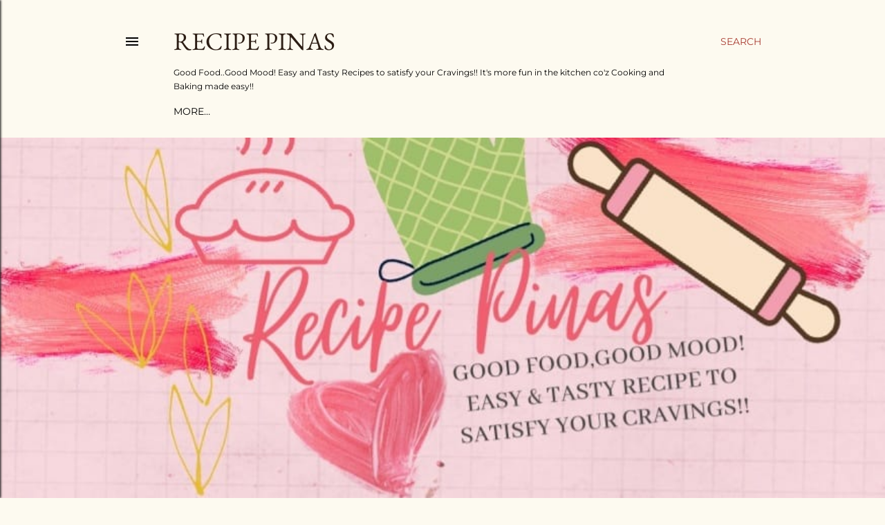

--- FILE ---
content_type: text/html; charset=UTF-8
request_url: https://www.recipepinas.com/
body_size: 25087
content:
<!DOCTYPE html>
<html dir='ltr' lang='en'>
<head>
<meta content='width=device-width, initial-scale=1' name='viewport'/>
<title>Recipe Pinas</title>
<meta content='text/html; charset=UTF-8' http-equiv='Content-Type'/>
<!-- Chrome, Firefox OS and Opera -->
<meta content='#fdfaf0' name='theme-color'/>
<!-- Windows Phone -->
<meta content='#fdfaf0' name='msapplication-navbutton-color'/>
<meta content='blogger' name='generator'/>
<link href='https://www.recipepinas.com/favicon.ico' rel='icon' type='image/x-icon'/>
<link href='https://www.recipepinas.com/' rel='canonical'/>
<link rel="alternate" type="application/atom+xml" title="Recipe Pinas - Atom" href="https://www.recipepinas.com/feeds/posts/default" />
<link rel="alternate" type="application/rss+xml" title="Recipe Pinas - RSS" href="https://www.recipepinas.com/feeds/posts/default?alt=rss" />
<link rel="service.post" type="application/atom+xml" title="Recipe Pinas - Atom" href="https://www.blogger.com/feeds/2945922810178807706/posts/default" />
<link rel="me" href="https://www.blogger.com/profile/13130741380068460640" />
<!--Can't find substitution for tag [blog.ieCssRetrofitLinks]-->
<meta content='best filipino cooking pinas recipes from the philippines' name='description'/>
<meta content='https://www.recipepinas.com/' property='og:url'/>
<meta content='Recipe Pinas' property='og:title'/>
<meta content='best filipino cooking pinas recipes from the philippines' property='og:description'/>
<meta content='https://lh3.googleusercontent.com/blogger_img_proxy/AEn0k_tQGDhIjLwVo6Q43Hgsfxf4N3UCIncUwzIIIxz2ko1y0gqpvwAcJhHPtxSvyekuT8Sifi-0g3a-jHWlXALYqRtMbovBS0iai_8LqjxqIon0VHQ7-A=w1200-h630-n-k-no-nu' property='og:image'/>
<meta content='https://lh3.googleusercontent.com/blogger_img_proxy/AEn0k_s40vBUR9YAsKHwCcF_L59_3ZEvofIcgu10UKdWeWC7xOGKtZWNNETJO48X7b_Fe86av9NigDmbjkBC3FIsTLnvMqY9uvhU2FgQpJdMu6khNtNFNg=w1200-h630-n-k-no-nu' property='og:image'/>
<meta content='https://lh3.googleusercontent.com/blogger_img_proxy/AEn0k_vN50rrYrZ4rsddUYs1fmuY2YNHy4lAGFioZcglcuV3JIrnYvg7f4C--YHTe9stcCqVMfAiKItSitV_BjU4ycz3LzzFbcTdVrUTlIALCPvD5jKJag=w1200-h630-n-k-no-nu' property='og:image'/>
<meta content='https://lh3.googleusercontent.com/blogger_img_proxy/AEn0k_vwGc5TVQTMHpAX0hsLxRJQz76F-Rcwu2ubNwCgw3IIrb7et4tYrYRzhElUz-Gyh6CLPXBM-sjlUdiGW7kn0qROWqYADJJG1Gu4biI7q89JX8VlOQ=w1200-h630-n-k-no-nu' property='og:image'/>
<meta content='https://lh3.googleusercontent.com/blogger_img_proxy/AEn0k_sUx21yb2oSuFYfDTz5v5LoE-LsZY3mNPBFUEYWB7cN_cgq4oqhs-9YnIbC3HUmWC-QRR8oQsexZ5kAJwsot1X9g-XwXpu2nGmxK0DukQf4Z42LFQ=w1200-h630-n-k-no-nu' property='og:image'/>
<meta content='https://lh3.googleusercontent.com/blogger_img_proxy/AEn0k_uR4NTOyBlwF2IPsww6r1RdDVHSLjCY5-TQ-53VPuyenXH_Yt8RBZgP3iwMVRYq9ykbjvywC3om7oN4-71UX1dK_FTSipN-YqGDcGvfQM97ytLg=w1200-h630-n-k-no-nu' property='og:image'/>
<meta content='https://lh3.googleusercontent.com/blogger_img_proxy/AEn0k_spuC-ovDSBqr63pa6zzSXcvUldlLNKUxLlCU7cBVqqjITLcawuhrOPbsEgrHr5Qvzj9hFaMgUPIxMuyIdZioMO8wxYXOzfrlLJTCP_EN-LCCv6vg=w1200-h630-n-k-no-nu' property='og:image'/>
<meta content='https://lh3.googleusercontent.com/blogger_img_proxy/AEn0k_ukJJ0zNdwIMSuFPFAZ5_GJy1kq4s1Qesc4hyqMNC4QksWNC7825qYXEGfkGFGUpyiISTenOLye8bORcfn8GSqwJtenrT4PCkWK2tQa0S-Pn5gW=w1200-h630-n-k-no-nu' property='og:image'/>
<meta content='https://lh3.googleusercontent.com/blogger_img_proxy/AEn0k_slNoDoGSimAjkEqQjq7dPaZm5FRrTgtanaJZqydc_Fn3GQOpIXy6ich4Ae8h3XfTvuQvbSnDmHPBORslINpOyYENfJNEnfbQgachE_Vz7ndTVKIQ=w1200-h630-n-k-no-nu' property='og:image'/>
<meta content='https://lh3.googleusercontent.com/blogger_img_proxy/AEn0k_vturF495thBeMB2-jHd2b93Oj3nJUcVV01UaeKUDF9e9Nl0LfsUMdMYUcC-bNZLSIbppyK5ruLhlh5yrWiIwYNn-7YFheMayyuz5KrJNQCxZBr2g=w1200-h630-n-k-no-nu' property='og:image'/>
<meta content='https://lh3.googleusercontent.com/blogger_img_proxy/AEn0k_sAecgA_CScNedy_sP8LZMF9MMZupBjhLvXTd1tLCNrSzGedm00uzKGPFqlvuVsqOod1WGgLhqT9Awo-ICi6X4KZI9NrQUBBlUku0cumMDt6SHWdQ=w1200-h630-n-k-no-nu' property='og:image'/>
<style type='text/css'>@font-face{font-family:'EB Garamond';font-style:normal;font-weight:400;font-display:swap;src:url(//fonts.gstatic.com/s/ebgaramond/v32/SlGDmQSNjdsmc35JDF1K5E55YMjF_7DPuGi-6_RkCY9_S6w.woff2)format('woff2');unicode-range:U+0460-052F,U+1C80-1C8A,U+20B4,U+2DE0-2DFF,U+A640-A69F,U+FE2E-FE2F;}@font-face{font-family:'EB Garamond';font-style:normal;font-weight:400;font-display:swap;src:url(//fonts.gstatic.com/s/ebgaramond/v32/SlGDmQSNjdsmc35JDF1K5E55YMjF_7DPuGi-6_RkAI9_S6w.woff2)format('woff2');unicode-range:U+0301,U+0400-045F,U+0490-0491,U+04B0-04B1,U+2116;}@font-face{font-family:'EB Garamond';font-style:normal;font-weight:400;font-display:swap;src:url(//fonts.gstatic.com/s/ebgaramond/v32/SlGDmQSNjdsmc35JDF1K5E55YMjF_7DPuGi-6_RkCI9_S6w.woff2)format('woff2');unicode-range:U+1F00-1FFF;}@font-face{font-family:'EB Garamond';font-style:normal;font-weight:400;font-display:swap;src:url(//fonts.gstatic.com/s/ebgaramond/v32/SlGDmQSNjdsmc35JDF1K5E55YMjF_7DPuGi-6_RkB49_S6w.woff2)format('woff2');unicode-range:U+0370-0377,U+037A-037F,U+0384-038A,U+038C,U+038E-03A1,U+03A3-03FF;}@font-face{font-family:'EB Garamond';font-style:normal;font-weight:400;font-display:swap;src:url(//fonts.gstatic.com/s/ebgaramond/v32/SlGDmQSNjdsmc35JDF1K5E55YMjF_7DPuGi-6_RkC49_S6w.woff2)format('woff2');unicode-range:U+0102-0103,U+0110-0111,U+0128-0129,U+0168-0169,U+01A0-01A1,U+01AF-01B0,U+0300-0301,U+0303-0304,U+0308-0309,U+0323,U+0329,U+1EA0-1EF9,U+20AB;}@font-face{font-family:'EB Garamond';font-style:normal;font-weight:400;font-display:swap;src:url(//fonts.gstatic.com/s/ebgaramond/v32/SlGDmQSNjdsmc35JDF1K5E55YMjF_7DPuGi-6_RkCo9_S6w.woff2)format('woff2');unicode-range:U+0100-02BA,U+02BD-02C5,U+02C7-02CC,U+02CE-02D7,U+02DD-02FF,U+0304,U+0308,U+0329,U+1D00-1DBF,U+1E00-1E9F,U+1EF2-1EFF,U+2020,U+20A0-20AB,U+20AD-20C0,U+2113,U+2C60-2C7F,U+A720-A7FF;}@font-face{font-family:'EB Garamond';font-style:normal;font-weight:400;font-display:swap;src:url(//fonts.gstatic.com/s/ebgaramond/v32/SlGDmQSNjdsmc35JDF1K5E55YMjF_7DPuGi-6_RkBI9_.woff2)format('woff2');unicode-range:U+0000-00FF,U+0131,U+0152-0153,U+02BB-02BC,U+02C6,U+02DA,U+02DC,U+0304,U+0308,U+0329,U+2000-206F,U+20AC,U+2122,U+2191,U+2193,U+2212,U+2215,U+FEFF,U+FFFD;}@font-face{font-family:'Lora';font-style:normal;font-weight:400;font-display:swap;src:url(//fonts.gstatic.com/s/lora/v37/0QI6MX1D_JOuGQbT0gvTJPa787weuxJMkq1umA.woff2)format('woff2');unicode-range:U+0460-052F,U+1C80-1C8A,U+20B4,U+2DE0-2DFF,U+A640-A69F,U+FE2E-FE2F;}@font-face{font-family:'Lora';font-style:normal;font-weight:400;font-display:swap;src:url(//fonts.gstatic.com/s/lora/v37/0QI6MX1D_JOuGQbT0gvTJPa787weuxJFkq1umA.woff2)format('woff2');unicode-range:U+0301,U+0400-045F,U+0490-0491,U+04B0-04B1,U+2116;}@font-face{font-family:'Lora';font-style:normal;font-weight:400;font-display:swap;src:url(//fonts.gstatic.com/s/lora/v37/0QI6MX1D_JOuGQbT0gvTJPa787weuxI9kq1umA.woff2)format('woff2');unicode-range:U+0302-0303,U+0305,U+0307-0308,U+0310,U+0312,U+0315,U+031A,U+0326-0327,U+032C,U+032F-0330,U+0332-0333,U+0338,U+033A,U+0346,U+034D,U+0391-03A1,U+03A3-03A9,U+03B1-03C9,U+03D1,U+03D5-03D6,U+03F0-03F1,U+03F4-03F5,U+2016-2017,U+2034-2038,U+203C,U+2040,U+2043,U+2047,U+2050,U+2057,U+205F,U+2070-2071,U+2074-208E,U+2090-209C,U+20D0-20DC,U+20E1,U+20E5-20EF,U+2100-2112,U+2114-2115,U+2117-2121,U+2123-214F,U+2190,U+2192,U+2194-21AE,U+21B0-21E5,U+21F1-21F2,U+21F4-2211,U+2213-2214,U+2216-22FF,U+2308-230B,U+2310,U+2319,U+231C-2321,U+2336-237A,U+237C,U+2395,U+239B-23B7,U+23D0,U+23DC-23E1,U+2474-2475,U+25AF,U+25B3,U+25B7,U+25BD,U+25C1,U+25CA,U+25CC,U+25FB,U+266D-266F,U+27C0-27FF,U+2900-2AFF,U+2B0E-2B11,U+2B30-2B4C,U+2BFE,U+3030,U+FF5B,U+FF5D,U+1D400-1D7FF,U+1EE00-1EEFF;}@font-face{font-family:'Lora';font-style:normal;font-weight:400;font-display:swap;src:url(//fonts.gstatic.com/s/lora/v37/0QI6MX1D_JOuGQbT0gvTJPa787weuxIvkq1umA.woff2)format('woff2');unicode-range:U+0001-000C,U+000E-001F,U+007F-009F,U+20DD-20E0,U+20E2-20E4,U+2150-218F,U+2190,U+2192,U+2194-2199,U+21AF,U+21E6-21F0,U+21F3,U+2218-2219,U+2299,U+22C4-22C6,U+2300-243F,U+2440-244A,U+2460-24FF,U+25A0-27BF,U+2800-28FF,U+2921-2922,U+2981,U+29BF,U+29EB,U+2B00-2BFF,U+4DC0-4DFF,U+FFF9-FFFB,U+10140-1018E,U+10190-1019C,U+101A0,U+101D0-101FD,U+102E0-102FB,U+10E60-10E7E,U+1D2C0-1D2D3,U+1D2E0-1D37F,U+1F000-1F0FF,U+1F100-1F1AD,U+1F1E6-1F1FF,U+1F30D-1F30F,U+1F315,U+1F31C,U+1F31E,U+1F320-1F32C,U+1F336,U+1F378,U+1F37D,U+1F382,U+1F393-1F39F,U+1F3A7-1F3A8,U+1F3AC-1F3AF,U+1F3C2,U+1F3C4-1F3C6,U+1F3CA-1F3CE,U+1F3D4-1F3E0,U+1F3ED,U+1F3F1-1F3F3,U+1F3F5-1F3F7,U+1F408,U+1F415,U+1F41F,U+1F426,U+1F43F,U+1F441-1F442,U+1F444,U+1F446-1F449,U+1F44C-1F44E,U+1F453,U+1F46A,U+1F47D,U+1F4A3,U+1F4B0,U+1F4B3,U+1F4B9,U+1F4BB,U+1F4BF,U+1F4C8-1F4CB,U+1F4D6,U+1F4DA,U+1F4DF,U+1F4E3-1F4E6,U+1F4EA-1F4ED,U+1F4F7,U+1F4F9-1F4FB,U+1F4FD-1F4FE,U+1F503,U+1F507-1F50B,U+1F50D,U+1F512-1F513,U+1F53E-1F54A,U+1F54F-1F5FA,U+1F610,U+1F650-1F67F,U+1F687,U+1F68D,U+1F691,U+1F694,U+1F698,U+1F6AD,U+1F6B2,U+1F6B9-1F6BA,U+1F6BC,U+1F6C6-1F6CF,U+1F6D3-1F6D7,U+1F6E0-1F6EA,U+1F6F0-1F6F3,U+1F6F7-1F6FC,U+1F700-1F7FF,U+1F800-1F80B,U+1F810-1F847,U+1F850-1F859,U+1F860-1F887,U+1F890-1F8AD,U+1F8B0-1F8BB,U+1F8C0-1F8C1,U+1F900-1F90B,U+1F93B,U+1F946,U+1F984,U+1F996,U+1F9E9,U+1FA00-1FA6F,U+1FA70-1FA7C,U+1FA80-1FA89,U+1FA8F-1FAC6,U+1FACE-1FADC,U+1FADF-1FAE9,U+1FAF0-1FAF8,U+1FB00-1FBFF;}@font-face{font-family:'Lora';font-style:normal;font-weight:400;font-display:swap;src:url(//fonts.gstatic.com/s/lora/v37/0QI6MX1D_JOuGQbT0gvTJPa787weuxJOkq1umA.woff2)format('woff2');unicode-range:U+0102-0103,U+0110-0111,U+0128-0129,U+0168-0169,U+01A0-01A1,U+01AF-01B0,U+0300-0301,U+0303-0304,U+0308-0309,U+0323,U+0329,U+1EA0-1EF9,U+20AB;}@font-face{font-family:'Lora';font-style:normal;font-weight:400;font-display:swap;src:url(//fonts.gstatic.com/s/lora/v37/0QI6MX1D_JOuGQbT0gvTJPa787weuxJPkq1umA.woff2)format('woff2');unicode-range:U+0100-02BA,U+02BD-02C5,U+02C7-02CC,U+02CE-02D7,U+02DD-02FF,U+0304,U+0308,U+0329,U+1D00-1DBF,U+1E00-1E9F,U+1EF2-1EFF,U+2020,U+20A0-20AB,U+20AD-20C0,U+2113,U+2C60-2C7F,U+A720-A7FF;}@font-face{font-family:'Lora';font-style:normal;font-weight:400;font-display:swap;src:url(//fonts.gstatic.com/s/lora/v37/0QI6MX1D_JOuGQbT0gvTJPa787weuxJBkq0.woff2)format('woff2');unicode-range:U+0000-00FF,U+0131,U+0152-0153,U+02BB-02BC,U+02C6,U+02DA,U+02DC,U+0304,U+0308,U+0329,U+2000-206F,U+20AC,U+2122,U+2191,U+2193,U+2212,U+2215,U+FEFF,U+FFFD;}@font-face{font-family:'Montserrat';font-style:normal;font-weight:400;font-display:swap;src:url(//fonts.gstatic.com/s/montserrat/v31/JTUSjIg1_i6t8kCHKm459WRhyzbi.woff2)format('woff2');unicode-range:U+0460-052F,U+1C80-1C8A,U+20B4,U+2DE0-2DFF,U+A640-A69F,U+FE2E-FE2F;}@font-face{font-family:'Montserrat';font-style:normal;font-weight:400;font-display:swap;src:url(//fonts.gstatic.com/s/montserrat/v31/JTUSjIg1_i6t8kCHKm459W1hyzbi.woff2)format('woff2');unicode-range:U+0301,U+0400-045F,U+0490-0491,U+04B0-04B1,U+2116;}@font-face{font-family:'Montserrat';font-style:normal;font-weight:400;font-display:swap;src:url(//fonts.gstatic.com/s/montserrat/v31/JTUSjIg1_i6t8kCHKm459WZhyzbi.woff2)format('woff2');unicode-range:U+0102-0103,U+0110-0111,U+0128-0129,U+0168-0169,U+01A0-01A1,U+01AF-01B0,U+0300-0301,U+0303-0304,U+0308-0309,U+0323,U+0329,U+1EA0-1EF9,U+20AB;}@font-face{font-family:'Montserrat';font-style:normal;font-weight:400;font-display:swap;src:url(//fonts.gstatic.com/s/montserrat/v31/JTUSjIg1_i6t8kCHKm459Wdhyzbi.woff2)format('woff2');unicode-range:U+0100-02BA,U+02BD-02C5,U+02C7-02CC,U+02CE-02D7,U+02DD-02FF,U+0304,U+0308,U+0329,U+1D00-1DBF,U+1E00-1E9F,U+1EF2-1EFF,U+2020,U+20A0-20AB,U+20AD-20C0,U+2113,U+2C60-2C7F,U+A720-A7FF;}@font-face{font-family:'Montserrat';font-style:normal;font-weight:400;font-display:swap;src:url(//fonts.gstatic.com/s/montserrat/v31/JTUSjIg1_i6t8kCHKm459Wlhyw.woff2)format('woff2');unicode-range:U+0000-00FF,U+0131,U+0152-0153,U+02BB-02BC,U+02C6,U+02DA,U+02DC,U+0304,U+0308,U+0329,U+2000-206F,U+20AC,U+2122,U+2191,U+2193,U+2212,U+2215,U+FEFF,U+FFFD;}@font-face{font-family:'Montserrat';font-style:normal;font-weight:700;font-display:swap;src:url(//fonts.gstatic.com/s/montserrat/v31/JTUSjIg1_i6t8kCHKm459WRhyzbi.woff2)format('woff2');unicode-range:U+0460-052F,U+1C80-1C8A,U+20B4,U+2DE0-2DFF,U+A640-A69F,U+FE2E-FE2F;}@font-face{font-family:'Montserrat';font-style:normal;font-weight:700;font-display:swap;src:url(//fonts.gstatic.com/s/montserrat/v31/JTUSjIg1_i6t8kCHKm459W1hyzbi.woff2)format('woff2');unicode-range:U+0301,U+0400-045F,U+0490-0491,U+04B0-04B1,U+2116;}@font-face{font-family:'Montserrat';font-style:normal;font-weight:700;font-display:swap;src:url(//fonts.gstatic.com/s/montserrat/v31/JTUSjIg1_i6t8kCHKm459WZhyzbi.woff2)format('woff2');unicode-range:U+0102-0103,U+0110-0111,U+0128-0129,U+0168-0169,U+01A0-01A1,U+01AF-01B0,U+0300-0301,U+0303-0304,U+0308-0309,U+0323,U+0329,U+1EA0-1EF9,U+20AB;}@font-face{font-family:'Montserrat';font-style:normal;font-weight:700;font-display:swap;src:url(//fonts.gstatic.com/s/montserrat/v31/JTUSjIg1_i6t8kCHKm459Wdhyzbi.woff2)format('woff2');unicode-range:U+0100-02BA,U+02BD-02C5,U+02C7-02CC,U+02CE-02D7,U+02DD-02FF,U+0304,U+0308,U+0329,U+1D00-1DBF,U+1E00-1E9F,U+1EF2-1EFF,U+2020,U+20A0-20AB,U+20AD-20C0,U+2113,U+2C60-2C7F,U+A720-A7FF;}@font-face{font-family:'Montserrat';font-style:normal;font-weight:700;font-display:swap;src:url(//fonts.gstatic.com/s/montserrat/v31/JTUSjIg1_i6t8kCHKm459Wlhyw.woff2)format('woff2');unicode-range:U+0000-00FF,U+0131,U+0152-0153,U+02BB-02BC,U+02C6,U+02DA,U+02DC,U+0304,U+0308,U+0329,U+2000-206F,U+20AC,U+2122,U+2191,U+2193,U+2212,U+2215,U+FEFF,U+FFFD;}</style>
<style id='page-skin-1' type='text/css'><!--
/*! normalize.css v3.0.1 | MIT License | git.io/normalize */html{font-family:sans-serif;-ms-text-size-adjust:100%;-webkit-text-size-adjust:100%}body{margin:0}article,aside,details,figcaption,figure,footer,header,hgroup,main,nav,section,summary{display:block}audio,canvas,progress,video{display:inline-block;vertical-align:baseline}audio:not([controls]){display:none;height:0}[hidden],template{display:none}a{background:transparent}a:active,a:hover{outline:0}abbr[title]{border-bottom:1px dotted}b,strong{font-weight:bold}dfn{font-style:italic}h1{font-size:2em;margin:.67em 0}mark{background:#ff0;color:#000}small{font-size:80%}sub,sup{font-size:75%;line-height:0;position:relative;vertical-align:baseline}sup{top:-0.5em}sub{bottom:-0.25em}img{border:0}svg:not(:root){overflow:hidden}figure{margin:1em 40px}hr{-moz-box-sizing:content-box;box-sizing:content-box;height:0}pre{overflow:auto}code,kbd,pre,samp{font-family:monospace,monospace;font-size:1em}button,input,optgroup,select,textarea{color:inherit;font:inherit;margin:0}button{overflow:visible}button,select{text-transform:none}button,html input[type="button"],input[type="reset"],input[type="submit"]{-webkit-appearance:button;cursor:pointer}button[disabled],html input[disabled]{cursor:default}button::-moz-focus-inner,input::-moz-focus-inner{border:0;padding:0}input{line-height:normal}input[type="checkbox"],input[type="radio"]{box-sizing:border-box;padding:0}input[type="number"]::-webkit-inner-spin-button,input[type="number"]::-webkit-outer-spin-button{height:auto}input[type="search"]{-webkit-appearance:textfield;-moz-box-sizing:content-box;-webkit-box-sizing:content-box;box-sizing:content-box}input[type="search"]::-webkit-search-cancel-button,input[type="search"]::-webkit-search-decoration{-webkit-appearance:none}fieldset{border:1px solid #c0c0c0;margin:0 2px;padding:.35em .625em .75em}legend{border:0;padding:0}textarea{overflow:auto}optgroup{font-weight:bold}table{border-collapse:collapse;border-spacing:0}td,th{padding:0}
/*!************************************************
* Blogger Template Style
* Name: Soho
**************************************************/
body{
overflow-wrap:break-word;
word-break:break-word;
word-wrap:break-word
}
.hidden{
display:none
}
.invisible{
visibility:hidden
}
.container::after,.float-container::after{
clear:both;
content:"";
display:table
}
.clearboth{
clear:both
}
#comments .comment .comment-actions,.subscribe-popup .FollowByEmail .follow-by-email-submit{
background:0 0;
border:0;
box-shadow:none;
color:#a93e33;
cursor:pointer;
font-size:14px;
font-weight:700;
outline:0;
text-decoration:none;
text-transform:uppercase;
width:auto
}
.dim-overlay{
background-color:rgba(0,0,0,.54);
height:100vh;
left:0;
position:fixed;
top:0;
width:100%
}
#sharing-dim-overlay{
background-color:transparent
}
input::-ms-clear{
display:none
}
.blogger-logo,.svg-icon-24.blogger-logo{
fill:#ff9800;
opacity:1
}
.loading-spinner-large{
-webkit-animation:mspin-rotate 1.568s infinite linear;
animation:mspin-rotate 1.568s infinite linear;
height:48px;
overflow:hidden;
position:absolute;
width:48px;
z-index:200
}
.loading-spinner-large>div{
-webkit-animation:mspin-revrot 5332ms infinite steps(4);
animation:mspin-revrot 5332ms infinite steps(4)
}
.loading-spinner-large>div>div{
-webkit-animation:mspin-singlecolor-large-film 1333ms infinite steps(81);
animation:mspin-singlecolor-large-film 1333ms infinite steps(81);
background-size:100%;
height:48px;
width:3888px
}
.mspin-black-large>div>div,.mspin-grey_54-large>div>div{
background-image:url(https://www.blogblog.com/indie/mspin_black_large.svg)
}
.mspin-white-large>div>div{
background-image:url(https://www.blogblog.com/indie/mspin_white_large.svg)
}
.mspin-grey_54-large{
opacity:.54
}
@-webkit-keyframes mspin-singlecolor-large-film{
from{
-webkit-transform:translateX(0);
transform:translateX(0)
}
to{
-webkit-transform:translateX(-3888px);
transform:translateX(-3888px)
}
}
@keyframes mspin-singlecolor-large-film{
from{
-webkit-transform:translateX(0);
transform:translateX(0)
}
to{
-webkit-transform:translateX(-3888px);
transform:translateX(-3888px)
}
}
@-webkit-keyframes mspin-rotate{
from{
-webkit-transform:rotate(0);
transform:rotate(0)
}
to{
-webkit-transform:rotate(360deg);
transform:rotate(360deg)
}
}
@keyframes mspin-rotate{
from{
-webkit-transform:rotate(0);
transform:rotate(0)
}
to{
-webkit-transform:rotate(360deg);
transform:rotate(360deg)
}
}
@-webkit-keyframes mspin-revrot{
from{
-webkit-transform:rotate(0);
transform:rotate(0)
}
to{
-webkit-transform:rotate(-360deg);
transform:rotate(-360deg)
}
}
@keyframes mspin-revrot{
from{
-webkit-transform:rotate(0);
transform:rotate(0)
}
to{
-webkit-transform:rotate(-360deg);
transform:rotate(-360deg)
}
}
.skip-navigation{
background-color:#fff;
box-sizing:border-box;
color:#000;
display:block;
height:0;
left:0;
line-height:50px;
overflow:hidden;
padding-top:0;
position:fixed;
text-align:center;
top:0;
-webkit-transition:box-shadow .3s,height .3s,padding-top .3s;
transition:box-shadow .3s,height .3s,padding-top .3s;
width:100%;
z-index:900
}
.skip-navigation:focus{
box-shadow:0 4px 5px 0 rgba(0,0,0,.14),0 1px 10px 0 rgba(0,0,0,.12),0 2px 4px -1px rgba(0,0,0,.2);
height:50px
}
#main{
outline:0
}
.main-heading{
position:absolute;
clip:rect(1px,1px,1px,1px);
padding:0;
border:0;
height:1px;
width:1px;
overflow:hidden
}
.Attribution{
margin-top:1em;
text-align:center
}
.Attribution .blogger img,.Attribution .blogger svg{
vertical-align:bottom
}
.Attribution .blogger img{
margin-right:.5em
}
.Attribution div{
line-height:24px;
margin-top:.5em
}
.Attribution .copyright,.Attribution .image-attribution{
font-size:.7em;
margin-top:1.5em
}
.BLOG_mobile_video_class{
display:none
}
.bg-photo{
background-attachment:scroll!important
}
body .CSS_LIGHTBOX{
z-index:900
}
.extendable .show-less,.extendable .show-more{
border-color:#a93e33;
color:#a93e33;
margin-top:8px
}
.extendable .show-less.hidden,.extendable .show-more.hidden{
display:none
}
.inline-ad{
display:none;
max-width:100%;
overflow:hidden
}
.adsbygoogle{
display:block
}
#cookieChoiceInfo{
bottom:0;
top:auto
}
iframe.b-hbp-video{
border:0
}
.post-body img{
max-width:100%
}
.post-body iframe{
max-width:100%
}
.post-body a[imageanchor="1"]{
display:inline-block
}
.byline{
margin-right:1em
}
.byline:last-child{
margin-right:0
}
.link-copied-dialog{
max-width:520px;
outline:0
}
.link-copied-dialog .modal-dialog-buttons{
margin-top:8px
}
.link-copied-dialog .goog-buttonset-default{
background:0 0;
border:0
}
.link-copied-dialog .goog-buttonset-default:focus{
outline:0
}
.paging-control-container{
margin-bottom:16px
}
.paging-control-container .paging-control{
display:inline-block
}
.paging-control-container .comment-range-text::after,.paging-control-container .paging-control{
color:#a93e33
}
.paging-control-container .comment-range-text,.paging-control-container .paging-control{
margin-right:8px
}
.paging-control-container .comment-range-text::after,.paging-control-container .paging-control::after{
content:"\b7";
cursor:default;
padding-left:8px;
pointer-events:none
}
.paging-control-container .comment-range-text:last-child::after,.paging-control-container .paging-control:last-child::after{
content:none
}
.byline.reactions iframe{
height:20px
}
.b-notification{
color:#000;
background-color:#fff;
border-bottom:solid 1px #000;
box-sizing:border-box;
padding:16px 32px;
text-align:center
}
.b-notification.visible{
-webkit-transition:margin-top .3s cubic-bezier(.4,0,.2,1);
transition:margin-top .3s cubic-bezier(.4,0,.2,1)
}
.b-notification.invisible{
position:absolute
}
.b-notification-close{
position:absolute;
right:8px;
top:8px
}
.no-posts-message{
line-height:40px;
text-align:center
}
@media screen and (max-width:1162px){
body.item-view .post-body a[imageanchor="1"][style*="float: left;"],body.item-view .post-body a[imageanchor="1"][style*="float: right;"]{
float:none!important;
clear:none!important
}
body.item-view .post-body a[imageanchor="1"] img{
display:block;
height:auto;
margin:0 auto
}
body.item-view .post-body>.separator:first-child>a[imageanchor="1"]:first-child{
margin-top:20px
}
.post-body a[imageanchor]{
display:block
}
body.item-view .post-body a[imageanchor="1"]{
margin-left:0!important;
margin-right:0!important
}
body.item-view .post-body a[imageanchor="1"]+a[imageanchor="1"]{
margin-top:16px
}
}
.item-control{
display:none
}
#comments{
border-top:1px dashed rgba(0,0,0,.54);
margin-top:20px;
padding:20px
}
#comments .comment-thread ol{
margin:0;
padding-left:0;
padding-left:0
}
#comments .comment .comment-replybox-single,#comments .comment-thread .comment-replies{
margin-left:60px
}
#comments .comment-thread .thread-count{
display:none
}
#comments .comment{
list-style-type:none;
padding:0 0 30px;
position:relative
}
#comments .comment .comment{
padding-bottom:8px
}
.comment .avatar-image-container{
position:absolute
}
.comment .avatar-image-container img{
border-radius:50%
}
.avatar-image-container svg,.comment .avatar-image-container .avatar-icon{
border-radius:50%;
border:solid 1px #000000;
box-sizing:border-box;
fill:#000000;
height:35px;
margin:0;
padding:7px;
width:35px
}
.comment .comment-block{
margin-top:10px;
margin-left:60px;
padding-bottom:0
}
#comments .comment-author-header-wrapper{
margin-left:40px
}
#comments .comment .thread-expanded .comment-block{
padding-bottom:20px
}
#comments .comment .comment-header .user,#comments .comment .comment-header .user a{
color:#000000;
font-style:normal;
font-weight:700
}
#comments .comment .comment-actions{
bottom:0;
margin-bottom:15px;
position:absolute
}
#comments .comment .comment-actions>*{
margin-right:8px
}
#comments .comment .comment-header .datetime{
bottom:0;
color:#000000;
display:inline-block;
font-size:13px;
font-style:italic;
margin-left:8px
}
#comments .comment .comment-footer .comment-timestamp a,#comments .comment .comment-header .datetime a{
color:#000000
}
#comments .comment .comment-content,.comment .comment-body{
margin-top:12px;
word-break:break-word
}
.comment-body{
margin-bottom:12px
}
#comments.embed[data-num-comments="0"]{
border:0;
margin-top:0;
padding-top:0
}
#comments.embed[data-num-comments="0"] #comment-post-message,#comments.embed[data-num-comments="0"] div.comment-form>p,#comments.embed[data-num-comments="0"] p.comment-footer{
display:none
}
#comment-editor-src{
display:none
}
.comments .comments-content .loadmore.loaded{
max-height:0;
opacity:0;
overflow:hidden
}
.extendable .remaining-items{
height:0;
overflow:hidden;
-webkit-transition:height .3s cubic-bezier(.4,0,.2,1);
transition:height .3s cubic-bezier(.4,0,.2,1)
}
.extendable .remaining-items.expanded{
height:auto
}
.svg-icon-24,.svg-icon-24-button{
cursor:pointer;
height:24px;
width:24px;
min-width:24px
}
.touch-icon{
margin:-12px;
padding:12px
}
.touch-icon:active,.touch-icon:focus{
background-color:rgba(153,153,153,.4);
border-radius:50%
}
svg:not(:root).touch-icon{
overflow:visible
}
html[dir=rtl] .rtl-reversible-icon{
-webkit-transform:scaleX(-1);
-ms-transform:scaleX(-1);
transform:scaleX(-1)
}
.svg-icon-24-button,.touch-icon-button{
background:0 0;
border:0;
margin:0;
outline:0;
padding:0
}
.touch-icon-button .touch-icon:active,.touch-icon-button .touch-icon:focus{
background-color:transparent
}
.touch-icon-button:active .touch-icon,.touch-icon-button:focus .touch-icon{
background-color:rgba(153,153,153,.4);
border-radius:50%
}
.Profile .default-avatar-wrapper .avatar-icon{
border-radius:50%;
border:solid 1px #000000;
box-sizing:border-box;
fill:#000000;
margin:0
}
.Profile .individual .default-avatar-wrapper .avatar-icon{
padding:25px
}
.Profile .individual .avatar-icon,.Profile .individual .profile-img{
height:120px;
width:120px
}
.Profile .team .default-avatar-wrapper .avatar-icon{
padding:8px
}
.Profile .team .avatar-icon,.Profile .team .default-avatar-wrapper,.Profile .team .profile-img{
height:40px;
width:40px
}
.snippet-container{
margin:0;
position:relative;
overflow:hidden
}
.snippet-fade{
bottom:0;
box-sizing:border-box;
position:absolute;
width:96px
}
.snippet-fade{
right:0
}
.snippet-fade:after{
content:"\2026"
}
.snippet-fade:after{
float:right
}
.centered-top-container.sticky{
left:0;
position:fixed;
right:0;
top:0;
width:auto;
z-index:50;
-webkit-transition-property:opacity,-webkit-transform;
transition-property:opacity,-webkit-transform;
transition-property:transform,opacity;
transition-property:transform,opacity,-webkit-transform;
-webkit-transition-duration:.2s;
transition-duration:.2s;
-webkit-transition-timing-function:cubic-bezier(.4,0,.2,1);
transition-timing-function:cubic-bezier(.4,0,.2,1)
}
.centered-top-placeholder{
display:none
}
.collapsed-header .centered-top-placeholder{
display:block
}
.centered-top-container .Header .replaced h1,.centered-top-placeholder .Header .replaced h1{
display:none
}
.centered-top-container.sticky .Header .replaced h1{
display:block
}
.centered-top-container.sticky .Header .header-widget{
background:0 0
}
.centered-top-container.sticky .Header .header-image-wrapper{
display:none
}
.centered-top-container img,.centered-top-placeholder img{
max-width:100%
}
.collapsible{
-webkit-transition:height .3s cubic-bezier(.4,0,.2,1);
transition:height .3s cubic-bezier(.4,0,.2,1)
}
.collapsible,.collapsible>summary{
display:block;
overflow:hidden
}
.collapsible>:not(summary){
display:none
}
.collapsible[open]>:not(summary){
display:block
}
.collapsible:focus,.collapsible>summary:focus{
outline:0
}
.collapsible>summary{
cursor:pointer;
display:block;
padding:0
}
.collapsible:focus>summary,.collapsible>summary:focus{
background-color:transparent
}
.collapsible>summary::-webkit-details-marker{
display:none
}
.collapsible-title{
-webkit-box-align:center;
-webkit-align-items:center;
-ms-flex-align:center;
align-items:center;
display:-webkit-box;
display:-webkit-flex;
display:-ms-flexbox;
display:flex
}
.collapsible-title .title{
-webkit-box-flex:1;
-webkit-flex:1 1 auto;
-ms-flex:1 1 auto;
flex:1 1 auto;
-webkit-box-ordinal-group:1;
-webkit-order:0;
-ms-flex-order:0;
order:0;
overflow:hidden;
text-overflow:ellipsis;
white-space:nowrap
}
.collapsible-title .chevron-down,.collapsible[open] .collapsible-title .chevron-up{
display:block
}
.collapsible-title .chevron-up,.collapsible[open] .collapsible-title .chevron-down{
display:none
}
.flat-button{
cursor:pointer;
display:inline-block;
font-weight:700;
text-transform:uppercase;
border-radius:2px;
padding:8px;
margin:-8px
}
.flat-icon-button{
background:0 0;
border:0;
margin:0;
outline:0;
padding:0;
margin:-12px;
padding:12px;
cursor:pointer;
box-sizing:content-box;
display:inline-block;
line-height:0
}
.flat-icon-button,.flat-icon-button .splash-wrapper{
border-radius:50%
}
.flat-icon-button .splash.animate{
-webkit-animation-duration:.3s;
animation-duration:.3s
}
.overflowable-container{
max-height:28px;
overflow:hidden;
position:relative
}
.overflow-button{
cursor:pointer
}
#overflowable-dim-overlay{
background:0 0
}
.overflow-popup{
box-shadow:0 2px 2px 0 rgba(0,0,0,.14),0 3px 1px -2px rgba(0,0,0,.2),0 1px 5px 0 rgba(0,0,0,.12);
background-color:#fdfaf0;
left:0;
max-width:calc(100% - 32px);
position:absolute;
top:0;
visibility:hidden;
z-index:101
}
.overflow-popup ul{
list-style:none
}
.overflow-popup .tabs li,.overflow-popup li{
display:block;
height:auto
}
.overflow-popup .tabs li{
padding-left:0;
padding-right:0
}
.overflow-button.hidden,.overflow-popup .tabs li.hidden,.overflow-popup li.hidden{
display:none
}
.search{
display:-webkit-box;
display:-webkit-flex;
display:-ms-flexbox;
display:flex;
line-height:24px;
width:24px
}
.search.focused{
width:100%
}
.search.focused .section{
width:100%
}
.search form{
z-index:101
}
.search h3{
display:none
}
.search form{
display:-webkit-box;
display:-webkit-flex;
display:-ms-flexbox;
display:flex;
-webkit-box-flex:1;
-webkit-flex:1 0 0;
-ms-flex:1 0 0px;
flex:1 0 0;
border-bottom:solid 1px transparent;
padding-bottom:8px
}
.search form>*{
display:none
}
.search.focused form>*{
display:block
}
.search .search-input label{
display:none
}
.centered-top-placeholder.cloned .search form{
z-index:30
}
.search.focused form{
border-color:#000000;
position:relative;
width:auto
}
.collapsed-header .centered-top-container .search.focused form{
border-bottom-color:transparent
}
.search-expand{
-webkit-box-flex:0;
-webkit-flex:0 0 auto;
-ms-flex:0 0 auto;
flex:0 0 auto
}
.search-expand-text{
display:none
}
.search-close{
display:inline;
vertical-align:middle
}
.search-input{
-webkit-box-flex:1;
-webkit-flex:1 0 1px;
-ms-flex:1 0 1px;
flex:1 0 1px
}
.search-input input{
background:0 0;
border:0;
box-sizing:border-box;
color:#000000;
display:inline-block;
outline:0;
width:calc(100% - 48px)
}
.search-input input.no-cursor{
color:transparent;
text-shadow:0 0 0 #000000
}
.collapsed-header .centered-top-container .search-action,.collapsed-header .centered-top-container .search-input input{
color:#000000
}
.collapsed-header .centered-top-container .search-input input.no-cursor{
color:transparent;
text-shadow:0 0 0 #000000
}
.collapsed-header .centered-top-container .search-input input.no-cursor:focus,.search-input input.no-cursor:focus{
outline:0
}
.search-focused>*{
visibility:hidden
}
.search-focused .search,.search-focused .search-icon{
visibility:visible
}
.search.focused .search-action{
display:block
}
.search.focused .search-action:disabled{
opacity:.3
}
.widget.Sharing .sharing-button{
display:none
}
.widget.Sharing .sharing-buttons li{
padding:0
}
.widget.Sharing .sharing-buttons li span{
display:none
}
.post-share-buttons{
position:relative
}
.centered-bottom .share-buttons .svg-icon-24,.share-buttons .svg-icon-24{
fill:#000000
}
.sharing-open.touch-icon-button:active .touch-icon,.sharing-open.touch-icon-button:focus .touch-icon{
background-color:transparent
}
.share-buttons{
background-color:#fdfaf0;
border-radius:2px;
box-shadow:0 2px 2px 0 rgba(0,0,0,.14),0 3px 1px -2px rgba(0,0,0,.2),0 1px 5px 0 rgba(0,0,0,.12);
color:#000000;
list-style:none;
margin:0;
padding:8px 0;
position:absolute;
top:-11px;
min-width:200px;
z-index:101
}
.share-buttons.hidden{
display:none
}
.sharing-button{
background:0 0;
border:0;
margin:0;
outline:0;
padding:0;
cursor:pointer
}
.share-buttons li{
margin:0;
height:48px
}
.share-buttons li:last-child{
margin-bottom:0
}
.share-buttons li .sharing-platform-button{
box-sizing:border-box;
cursor:pointer;
display:block;
height:100%;
margin-bottom:0;
padding:0 16px;
position:relative;
width:100%
}
.share-buttons li .sharing-platform-button:focus,.share-buttons li .sharing-platform-button:hover{
background-color:rgba(128,128,128,.1);
outline:0
}
.share-buttons li svg[class*=" sharing-"],.share-buttons li svg[class^=sharing-]{
position:absolute;
top:10px
}
.share-buttons li span.sharing-platform-button{
position:relative;
top:0
}
.share-buttons li .platform-sharing-text{
display:block;
font-size:16px;
line-height:48px;
white-space:nowrap
}
.share-buttons li .platform-sharing-text{
margin-left:56px
}
.sidebar-container{
background-color:#f7f7f7;
max-width:284px;
overflow-y:auto;
-webkit-transition-property:-webkit-transform;
transition-property:-webkit-transform;
transition-property:transform;
transition-property:transform,-webkit-transform;
-webkit-transition-duration:.3s;
transition-duration:.3s;
-webkit-transition-timing-function:cubic-bezier(0,0,.2,1);
transition-timing-function:cubic-bezier(0,0,.2,1);
width:284px;
z-index:101;
-webkit-overflow-scrolling:touch
}
.sidebar-container .navigation{
line-height:0;
padding:16px
}
.sidebar-container .sidebar-back{
cursor:pointer
}
.sidebar-container .widget{
background:0 0;
margin:0 16px;
padding:16px 0
}
.sidebar-container .widget .title{
color:#000000;
margin:0
}
.sidebar-container .widget ul{
list-style:none;
margin:0;
padding:0
}
.sidebar-container .widget ul ul{
margin-left:1em
}
.sidebar-container .widget li{
font-size:16px;
line-height:normal
}
.sidebar-container .widget+.widget{
border-top:1px dashed #000000
}
.BlogArchive li{
margin:16px 0
}
.BlogArchive li:last-child{
margin-bottom:0
}
.Label li a{
display:inline-block
}
.BlogArchive .post-count,.Label .label-count{
float:right;
margin-left:.25em
}
.BlogArchive .post-count::before,.Label .label-count::before{
content:"("
}
.BlogArchive .post-count::after,.Label .label-count::after{
content:")"
}
.widget.Translate .skiptranslate>div{
display:block!important
}
.widget.Profile .profile-link{
display:-webkit-box;
display:-webkit-flex;
display:-ms-flexbox;
display:flex
}
.widget.Profile .team-member .default-avatar-wrapper,.widget.Profile .team-member .profile-img{
-webkit-box-flex:0;
-webkit-flex:0 0 auto;
-ms-flex:0 0 auto;
flex:0 0 auto;
margin-right:1em
}
.widget.Profile .individual .profile-link{
-webkit-box-orient:vertical;
-webkit-box-direction:normal;
-webkit-flex-direction:column;
-ms-flex-direction:column;
flex-direction:column
}
.widget.Profile .team .profile-link .profile-name{
-webkit-align-self:center;
-ms-flex-item-align:center;
align-self:center;
display:block;
-webkit-box-flex:1;
-webkit-flex:1 1 auto;
-ms-flex:1 1 auto;
flex:1 1 auto
}
.dim-overlay{
background-color:rgba(0,0,0,.54);
z-index:100
}
body.sidebar-visible{
overflow-y:hidden
}
@media screen and (max-width:1439px){
.sidebar-container{
bottom:0;
position:fixed;
top:0;
left:0;
right:auto
}
.sidebar-container.sidebar-invisible{
-webkit-transition-timing-function:cubic-bezier(.4,0,.6,1);
transition-timing-function:cubic-bezier(.4,0,.6,1)
}
html[dir=ltr] .sidebar-container.sidebar-invisible{
-webkit-transform:translateX(-284px);
-ms-transform:translateX(-284px);
transform:translateX(-284px)
}
html[dir=rtl] .sidebar-container.sidebar-invisible{
-webkit-transform:translateX(284px);
-ms-transform:translateX(284px);
transform:translateX(284px)
}
}
@media screen and (min-width:1440px){
.sidebar-container{
position:absolute;
top:0;
left:0;
right:auto
}
.sidebar-container .navigation{
display:none
}
}
.dialog{
box-shadow:0 2px 2px 0 rgba(0,0,0,.14),0 3px 1px -2px rgba(0,0,0,.2),0 1px 5px 0 rgba(0,0,0,.12);
background:#fdfaf0;
box-sizing:border-box;
color:#000000;
padding:30px;
position:fixed;
text-align:center;
width:calc(100% - 24px);
z-index:101
}
.dialog input[type=email],.dialog input[type=text]{
background-color:transparent;
border:0;
border-bottom:solid 1px rgba(0,0,0,.12);
color:#000000;
display:block;
font-family:EB Garamond, serif;
font-size:16px;
line-height:24px;
margin:auto;
padding-bottom:7px;
outline:0;
text-align:center;
width:100%
}
.dialog input[type=email]::-webkit-input-placeholder,.dialog input[type=text]::-webkit-input-placeholder{
color:#000000
}
.dialog input[type=email]::-moz-placeholder,.dialog input[type=text]::-moz-placeholder{
color:#000000
}
.dialog input[type=email]:-ms-input-placeholder,.dialog input[type=text]:-ms-input-placeholder{
color:#000000
}
.dialog input[type=email]::-ms-input-placeholder,.dialog input[type=text]::-ms-input-placeholder{
color:#000000
}
.dialog input[type=email]::placeholder,.dialog input[type=text]::placeholder{
color:#000000
}
.dialog input[type=email]:focus,.dialog input[type=text]:focus{
border-bottom:solid 2px #a93e33;
padding-bottom:6px
}
.dialog input.no-cursor{
color:transparent;
text-shadow:0 0 0 #000000
}
.dialog input.no-cursor:focus{
outline:0
}
.dialog input.no-cursor:focus{
outline:0
}
.dialog input[type=submit]{
font-family:EB Garamond, serif
}
.dialog .goog-buttonset-default{
color:#a93e33
}
.subscribe-popup{
max-width:364px
}
.subscribe-popup h3{
color:#2c1d14;
font-size:1.8em;
margin-top:0
}
.subscribe-popup .FollowByEmail h3{
display:none
}
.subscribe-popup .FollowByEmail .follow-by-email-submit{
color:#a93e33;
display:inline-block;
margin:0 auto;
margin-top:24px;
width:auto;
white-space:normal
}
.subscribe-popup .FollowByEmail .follow-by-email-submit:disabled{
cursor:default;
opacity:.3
}
@media (max-width:800px){
.blog-name div.widget.Subscribe{
margin-bottom:16px
}
body.item-view .blog-name div.widget.Subscribe{
margin:8px auto 16px auto;
width:100%
}
}
body#layout .bg-photo,body#layout .bg-photo-overlay{
display:none
}
body#layout .page_body{
padding:0;
position:relative;
top:0
}
body#layout .page{
display:inline-block;
left:inherit;
position:relative;
vertical-align:top;
width:540px
}
body#layout .centered{
max-width:954px
}
body#layout .navigation{
display:none
}
body#layout .sidebar-container{
display:inline-block;
width:40%
}
body#layout .hamburger-menu,body#layout .search{
display:none
}
body{
background-color:#fdfaf0;
color:#000000;
font:normal 400 20px EB Garamond, serif;
height:100%;
margin:0;
min-height:100vh
}
h1,h2,h3,h4,h5,h6{
font-weight:400
}
a{
color:#a93e33;
text-decoration:none
}
.dim-overlay{
z-index:100
}
body.sidebar-visible .page_body{
overflow-y:scroll
}
.widget .title{
color:#000000;
font:normal 400 12px Montserrat, sans-serif
}
.extendable .show-less,.extendable .show-more{
color:#a93e33;
font:normal 400 12px Montserrat, sans-serif;
margin:12px -8px 0 -8px;
text-transform:uppercase
}
.footer .widget,.main .widget{
margin:50px 0
}
.main .widget .title{
text-transform:uppercase
}
.inline-ad{
display:block;
margin-top:50px
}
.adsbygoogle{
text-align:center
}
.page_body{
display:-webkit-box;
display:-webkit-flex;
display:-ms-flexbox;
display:flex;
-webkit-box-orient:vertical;
-webkit-box-direction:normal;
-webkit-flex-direction:column;
-ms-flex-direction:column;
flex-direction:column;
min-height:100vh;
position:relative;
z-index:20
}
.page_body>*{
-webkit-box-flex:0;
-webkit-flex:0 0 auto;
-ms-flex:0 0 auto;
flex:0 0 auto
}
.page_body>#footer{
margin-top:auto
}
.centered-bottom,.centered-top{
margin:0 32px;
max-width:100%
}
.centered-top{
padding-bottom:12px;
padding-top:12px
}
.sticky .centered-top{
padding-bottom:0;
padding-top:0
}
.centered-top-container,.centered-top-placeholder{
background:#fdfaf0
}
.centered-top{
display:-webkit-box;
display:-webkit-flex;
display:-ms-flexbox;
display:flex;
-webkit-flex-wrap:wrap;
-ms-flex-wrap:wrap;
flex-wrap:wrap;
-webkit-box-pack:justify;
-webkit-justify-content:space-between;
-ms-flex-pack:justify;
justify-content:space-between;
position:relative
}
.sticky .centered-top{
-webkit-flex-wrap:nowrap;
-ms-flex-wrap:nowrap;
flex-wrap:nowrap
}
.centered-top-container .svg-icon-24,.centered-top-placeholder .svg-icon-24{
fill:#000000
}
.back-button-container,.hamburger-menu-container{
-webkit-box-flex:0;
-webkit-flex:0 0 auto;
-ms-flex:0 0 auto;
flex:0 0 auto;
height:48px;
-webkit-box-ordinal-group:2;
-webkit-order:1;
-ms-flex-order:1;
order:1
}
.sticky .back-button-container,.sticky .hamburger-menu-container{
-webkit-box-ordinal-group:2;
-webkit-order:1;
-ms-flex-order:1;
order:1
}
.back-button,.hamburger-menu,.search-expand-icon{
cursor:pointer;
margin-top:0
}
.search{
-webkit-box-align:start;
-webkit-align-items:flex-start;
-ms-flex-align:start;
align-items:flex-start;
-webkit-box-flex:0;
-webkit-flex:0 0 auto;
-ms-flex:0 0 auto;
flex:0 0 auto;
height:48px;
margin-left:24px;
-webkit-box-ordinal-group:4;
-webkit-order:3;
-ms-flex-order:3;
order:3
}
.search,.search.focused{
width:auto
}
.search.focused{
position:static
}
.sticky .search{
display:none;
-webkit-box-ordinal-group:5;
-webkit-order:4;
-ms-flex-order:4;
order:4
}
.search .section{
right:0;
margin-top:12px;
position:absolute;
top:12px;
width:0
}
.sticky .search .section{
top:0
}
.search-expand{
background:0 0;
border:0;
margin:0;
outline:0;
padding:0;
color:#a93e33;
cursor:pointer;
-webkit-box-flex:0;
-webkit-flex:0 0 auto;
-ms-flex:0 0 auto;
flex:0 0 auto;
font:normal 400 12px Montserrat, sans-serif;
text-transform:uppercase;
word-break:normal
}
.search.focused .search-expand{
visibility:hidden
}
.search .dim-overlay{
background:0 0
}
.search.focused .section{
max-width:400px
}
.search.focused form{
border-color:#000000;
height:24px
}
.search.focused .search-input{
display:-webkit-box;
display:-webkit-flex;
display:-ms-flexbox;
display:flex;
-webkit-box-flex:1;
-webkit-flex:1 1 auto;
-ms-flex:1 1 auto;
flex:1 1 auto
}
.search-input input{
-webkit-box-flex:1;
-webkit-flex:1 1 auto;
-ms-flex:1 1 auto;
flex:1 1 auto;
font:normal 400 16px Montserrat, sans-serif
}
.search input[type=submit]{
display:none
}
.subscribe-section-container{
-webkit-box-flex:1;
-webkit-flex:1 0 auto;
-ms-flex:1 0 auto;
flex:1 0 auto;
margin-left:24px;
-webkit-box-ordinal-group:3;
-webkit-order:2;
-ms-flex-order:2;
order:2;
text-align:right
}
.sticky .subscribe-section-container{
-webkit-box-flex:0;
-webkit-flex:0 0 auto;
-ms-flex:0 0 auto;
flex:0 0 auto;
-webkit-box-ordinal-group:4;
-webkit-order:3;
-ms-flex-order:3;
order:3
}
.subscribe-button{
background:0 0;
border:0;
margin:0;
outline:0;
padding:0;
color:#a93e33;
cursor:pointer;
display:inline-block;
font:normal 400 12px Montserrat, sans-serif;
line-height:48px;
margin:0;
text-transform:uppercase;
word-break:normal
}
.subscribe-popup h3{
color:#000000;
font:normal 400 12px Montserrat, sans-serif;
margin-bottom:24px;
text-transform:uppercase
}
.subscribe-popup div.widget.FollowByEmail .follow-by-email-address{
color:#000000;
font:normal 400 12px Montserrat, sans-serif
}
.subscribe-popup div.widget.FollowByEmail .follow-by-email-submit{
color:#a93e33;
font:normal 400 12px Montserrat, sans-serif;
margin-top:24px;
text-transform:uppercase
}
.blog-name{
-webkit-box-flex:1;
-webkit-flex:1 1 100%;
-ms-flex:1 1 100%;
flex:1 1 100%;
-webkit-box-ordinal-group:5;
-webkit-order:4;
-ms-flex-order:4;
order:4;
overflow:hidden
}
.sticky .blog-name{
-webkit-box-flex:1;
-webkit-flex:1 1 auto;
-ms-flex:1 1 auto;
flex:1 1 auto;
margin:0 12px;
-webkit-box-ordinal-group:3;
-webkit-order:2;
-ms-flex-order:2;
order:2
}
body.search-view .centered-top.search-focused .blog-name{
display:none
}
.widget.Header h1{
font:normal 400 18px EB Garamond, serif;
margin:0;
text-transform:uppercase
}
.widget.Header h1,.widget.Header h1 a{
color:#2c1d14
}
.widget.Header p{
color:#000000;
font:normal 400 12px Montserrat, sans-serif;
line-height:1.7
}
.sticky .widget.Header h1{
font-size:16px;
line-height:48px;
overflow:hidden;
overflow-wrap:normal;
text-overflow:ellipsis;
white-space:nowrap;
word-wrap:normal
}
.sticky .widget.Header p{
display:none
}
.sticky{
box-shadow:0 1px 3px #000000
}
#page_list_top .widget.PageList{
font:normal 400 14px Montserrat, sans-serif;
line-height:28px
}
#page_list_top .widget.PageList .title{
display:none
}
#page_list_top .widget.PageList .overflowable-contents{
overflow:hidden
}
#page_list_top .widget.PageList .overflowable-contents ul{
list-style:none;
margin:0;
padding:0
}
#page_list_top .widget.PageList .overflow-popup ul{
list-style:none;
margin:0;
padding:0 20px
}
#page_list_top .widget.PageList .overflowable-contents li{
display:inline-block
}
#page_list_top .widget.PageList .overflowable-contents li.hidden{
display:none
}
#page_list_top .widget.PageList .overflowable-contents li:not(:first-child):before{
color:#000000;
content:"\b7"
}
#page_list_top .widget.PageList .overflow-button a,#page_list_top .widget.PageList .overflow-popup li a,#page_list_top .widget.PageList .overflowable-contents li a{
color:#000000;
font:normal 400 14px Montserrat, sans-serif;
line-height:28px;
text-transform:uppercase
}
#page_list_top .widget.PageList .overflow-popup li.selected a,#page_list_top .widget.PageList .overflowable-contents li.selected a{
color:#000000;
font:normal 700 14px Montserrat, sans-serif;
line-height:28px
}
#page_list_top .widget.PageList .overflow-button{
display:inline
}
.sticky #page_list_top{
display:none
}
body.homepage-view .hero-image.has-image{
background:#fdfaf0 url(//3.bp.blogspot.com/-akelU_yVfu8/YhnDuAEzJFI/AAAAAAAAFzQ/8iiUPForh34SNt9-6DiBd_hrm6fAtXGlACK4BGAYYCw/s100/cover%2BRPH.jpg) repeat scroll bottom right;
background-attachment:scroll;
background-color:#fdfaf0;
background-size:cover;
height:62.5vw;
max-height:75vh;
min-height:200px;
width:100%
}
.post-filter-message{
background-color:#f4d6d3;
color:#000000;
display:-webkit-box;
display:-webkit-flex;
display:-ms-flexbox;
display:flex;
-webkit-flex-wrap:wrap;
-ms-flex-wrap:wrap;
flex-wrap:wrap;
font:normal 400 12px Montserrat, sans-serif;
-webkit-box-pack:justify;
-webkit-justify-content:space-between;
-ms-flex-pack:justify;
justify-content:space-between;
margin-top:50px;
padding:18px
}
.post-filter-message .message-container{
-webkit-box-flex:1;
-webkit-flex:1 1 auto;
-ms-flex:1 1 auto;
flex:1 1 auto;
min-width:0
}
.post-filter-message .home-link-container{
-webkit-box-flex:0;
-webkit-flex:0 0 auto;
-ms-flex:0 0 auto;
flex:0 0 auto
}
.post-filter-message .search-label,.post-filter-message .search-query{
color:#000000;
font:normal 700 12px Montserrat, sans-serif;
text-transform:uppercase
}
.post-filter-message .home-link,.post-filter-message .home-link a{
color:#a93e33;
font:normal 700 12px Montserrat, sans-serif;
text-transform:uppercase
}
.widget.FeaturedPost .thumb.hero-thumb{
background-position:center;
background-size:cover;
height:360px
}
.widget.FeaturedPost .featured-post-snippet:before{
content:"\2014"
}
.snippet-container,.snippet-fade{
font:normal 400 14px Lora, serif;
line-height:23.8px
}
.snippet-container{
max-height:166.6px;
overflow:hidden
}
.snippet-fade{
background:-webkit-linear-gradient(left,#fdfaf0 0,#fdfaf0 20%,rgba(253, 250, 240, 0) 100%);
background:linear-gradient(to left,#fdfaf0 0,#fdfaf0 20%,rgba(253, 250, 240, 0) 100%);
color:#000000
}
.post-sidebar{
display:none
}
.widget.Blog .blog-posts .post-outer-container{
width:100%
}
.no-posts{
text-align:center
}
body.feed-view .widget.Blog .blog-posts .post-outer-container,body.item-view .widget.Blog .blog-posts .post-outer{
margin-bottom:50px
}
.widget.Blog .post.no-featured-image,.widget.PopularPosts .post.no-featured-image{
background-color:#f4d6d3;
padding:30px
}
.widget.Blog .post>.post-share-buttons-top{
right:0;
position:absolute;
top:0
}
.widget.Blog .post>.post-share-buttons-bottom{
bottom:0;
right:0;
position:absolute
}
.blog-pager{
text-align:right
}
.blog-pager a{
color:#a93e33;
font:normal 400 12px Montserrat, sans-serif;
text-transform:uppercase
}
.blog-pager .blog-pager-newer-link,.blog-pager .home-link{
display:none
}
.post-title{
font:normal 400 20px EB Garamond, serif;
margin:0;
text-transform:uppercase
}
.post-title,.post-title a{
color:#2c1d14
}
.post.no-featured-image .post-title,.post.no-featured-image .post-title a{
color:#000000
}
body.item-view .post-body-container:before{
content:"\2014"
}
.post-body{
color:#000000;
font:normal 400 14px Lora, serif;
line-height:1.7
}
.post-body blockquote{
color:#000000;
font:normal 400 16px Montserrat, sans-serif;
line-height:1.7;
margin-left:0;
margin-right:0
}
.post-body img{
height:auto;
max-width:100%
}
.post-body .tr-caption{
color:#000000;
font:normal 400 12px Montserrat, sans-serif;
line-height:1.7
}
.snippet-thumbnail{
position:relative
}
.snippet-thumbnail .post-header{
background:#fdfaf0;
bottom:0;
margin-bottom:0;
padding-right:15px;
padding-bottom:5px;
padding-top:5px;
position:absolute
}
.snippet-thumbnail img{
width:100%
}
.post-footer,.post-header{
margin:8px 0
}
body.item-view .widget.Blog .post-header{
margin:0 0 16px 0
}
body.item-view .widget.Blog .post-footer{
margin:50px 0 0 0
}
.widget.FeaturedPost .post-footer{
display:-webkit-box;
display:-webkit-flex;
display:-ms-flexbox;
display:flex;
-webkit-flex-wrap:wrap;
-ms-flex-wrap:wrap;
flex-wrap:wrap;
-webkit-box-pack:justify;
-webkit-justify-content:space-between;
-ms-flex-pack:justify;
justify-content:space-between
}
.widget.FeaturedPost .post-footer>*{
-webkit-box-flex:0;
-webkit-flex:0 1 auto;
-ms-flex:0 1 auto;
flex:0 1 auto
}
.widget.FeaturedPost .post-footer,.widget.FeaturedPost .post-footer a,.widget.FeaturedPost .post-footer button{
line-height:1.7
}
.jump-link{
margin:-8px
}
.post-header,.post-header a,.post-header button{
color:#000000;
font:normal 400 12px Montserrat, sans-serif
}
.post.no-featured-image .post-header,.post.no-featured-image .post-header a,.post.no-featured-image .post-header button{
color:#000000
}
.post-footer,.post-footer a,.post-footer button{
color:#a93e33;
font:normal 400 12px Montserrat, sans-serif
}
.post.no-featured-image .post-footer,.post.no-featured-image .post-footer a,.post.no-featured-image .post-footer button{
color:#a93e33
}
body.item-view .post-footer-line{
line-height:2.3
}
.byline{
display:inline-block
}
.byline .flat-button{
text-transform:none
}
.post-header .byline:not(:last-child):after{
content:"\b7"
}
.post-header .byline:not(:last-child){
margin-right:0
}
.byline.post-labels a{
display:inline-block;
word-break:break-all
}
.byline.post-labels a:not(:last-child):after{
content:","
}
.byline.reactions .reactions-label{
line-height:22px;
vertical-align:top
}
.post-share-buttons{
margin-left:0
}
.share-buttons{
background-color:#fffdf9;
border-radius:0;
box-shadow:0 1px 1px 1px #000000;
color:#000000;
font:normal 400 16px Montserrat, sans-serif
}
.share-buttons .svg-icon-24{
fill:#a93e33
}
#comment-holder .continue{
display:none
}
#comment-editor{
margin-bottom:20px;
margin-top:20px
}
.widget.Attribution,.widget.Attribution .copyright,.widget.Attribution .copyright a,.widget.Attribution .image-attribution,.widget.Attribution .image-attribution a,.widget.Attribution a{
color:#000000;
font:normal 400 12px Montserrat, sans-serif
}
.widget.Attribution svg{
fill:#000000
}
.widget.Attribution .blogger a{
display:-webkit-box;
display:-webkit-flex;
display:-ms-flexbox;
display:flex;
-webkit-align-content:center;
-ms-flex-line-pack:center;
align-content:center;
-webkit-box-pack:center;
-webkit-justify-content:center;
-ms-flex-pack:center;
justify-content:center;
line-height:24px
}
.widget.Attribution .blogger svg{
margin-right:8px
}
.widget.Profile ul{
list-style:none;
padding:0
}
.widget.Profile .individual .default-avatar-wrapper,.widget.Profile .individual .profile-img{
border-radius:50%;
display:inline-block;
height:120px;
width:120px
}
.widget.Profile .individual .profile-data a,.widget.Profile .team .profile-name{
color:#2c1d14;
font:normal 400 20px EB Garamond, serif;
text-transform:none
}
.widget.Profile .individual dd{
color:#000000;
font:normal 400 20px EB Garamond, serif;
margin:0 auto
}
.widget.Profile .individual .profile-link,.widget.Profile .team .visit-profile{
color:#a93e33;
font:normal 400 12px Montserrat, sans-serif;
text-transform:uppercase
}
.widget.Profile .team .default-avatar-wrapper,.widget.Profile .team .profile-img{
border-radius:50%;
float:left;
height:40px;
width:40px
}
.widget.Profile .team .profile-link .profile-name-wrapper{
-webkit-box-flex:1;
-webkit-flex:1 1 auto;
-ms-flex:1 1 auto;
flex:1 1 auto
}
.widget.Label li,.widget.Label span.label-size{
color:#a93e33;
display:inline-block;
font:normal 400 12px Montserrat, sans-serif;
word-break:break-all
}
.widget.Label li:not(:last-child):after,.widget.Label span.label-size:not(:last-child):after{
content:","
}
.widget.PopularPosts .post{
margin-bottom:50px
}
body.item-view #sidebar .widget.PopularPosts{
margin-left:40px;
width:inherit
}
#comments{
border-top:none;
padding:0
}
#comments .comment .comment-footer,#comments .comment .comment-header,#comments .comment .comment-header .datetime,#comments .comment .comment-header .datetime a{
color:#000000;
font:normal 400 12px Montserrat, sans-serif
}
#comments .comment .comment-author,#comments .comment .comment-author a,#comments .comment .comment-header .user,#comments .comment .comment-header .user a{
color:#000000;
font:normal 400 14px Montserrat, sans-serif
}
#comments .comment .comment-body,#comments .comment .comment-content{
color:#000000;
font:normal 400 14px Lora, serif
}
#comments .comment .comment-actions,#comments .footer,#comments .footer a,#comments .loadmore,#comments .paging-control{
color:#a93e33;
font:normal 400 12px Montserrat, sans-serif;
text-transform:uppercase
}
#commentsHolder{
border-bottom:none;
border-top:none
}
#comments .comment-form h4{
position:absolute;
clip:rect(1px,1px,1px,1px);
padding:0;
border:0;
height:1px;
width:1px;
overflow:hidden
}
.sidebar-container{
background-color:#fdfaf0;
color:#000000;
font:normal 400 14px Montserrat, sans-serif;
min-height:100%
}
html[dir=ltr] .sidebar-container{
box-shadow:1px 0 3px #000000
}
html[dir=rtl] .sidebar-container{
box-shadow:-1px 0 3px #000000
}
.sidebar-container a{
color:#a93e33
}
.sidebar-container .svg-icon-24{
fill:#000000
}
.sidebar-container .widget{
margin:0;
margin-left:40px;
padding:40px;
padding-left:0
}
.sidebar-container .widget+.widget{
border-top:1px solid #000000
}
.sidebar-container .widget .title{
color:#000000;
font:normal 400 16px Montserrat, sans-serif
}
.sidebar-container .widget ul li,.sidebar-container .widget.BlogArchive #ArchiveList li{
font:normal 400 14px Montserrat, sans-serif;
margin:1em 0 0 0
}
.sidebar-container .BlogArchive .post-count,.sidebar-container .Label .label-count{
float:none
}
.sidebar-container .Label li a{
display:inline
}
.sidebar-container .widget.Profile .default-avatar-wrapper .avatar-icon{
border-color:#000000;
fill:#000000
}
.sidebar-container .widget.Profile .individual{
text-align:center
}
.sidebar-container .widget.Profile .individual dd:before{
content:"\2014";
display:block
}
.sidebar-container .widget.Profile .individual .profile-data a,.sidebar-container .widget.Profile .team .profile-name{
color:#000000;
font:normal 400 24px EB Garamond, serif
}
.sidebar-container .widget.Profile .individual dd{
color:#000000;
font:normal 400 12px Montserrat, sans-serif;
margin:0 30px
}
.sidebar-container .widget.Profile .individual .profile-link,.sidebar-container .widget.Profile .team .visit-profile{
color:#a93e33;
font:normal 400 14px Montserrat, sans-serif
}
.sidebar-container .snippet-fade{
background:-webkit-linear-gradient(left,#fdfaf0 0,#fdfaf0 20%,rgba(253, 250, 240, 0) 100%);
background:linear-gradient(to left,#fdfaf0 0,#fdfaf0 20%,rgba(253, 250, 240, 0) 100%)
}
@media screen and (min-width:640px){
.centered-bottom,.centered-top{
margin:0 auto;
width:576px
}
.centered-top{
-webkit-flex-wrap:nowrap;
-ms-flex-wrap:nowrap;
flex-wrap:nowrap;
padding-bottom:24px;
padding-top:36px
}
.blog-name{
-webkit-box-flex:1;
-webkit-flex:1 1 auto;
-ms-flex:1 1 auto;
flex:1 1 auto;
min-width:0;
-webkit-box-ordinal-group:3;
-webkit-order:2;
-ms-flex-order:2;
order:2
}
.sticky .blog-name{
margin:0
}
.back-button-container,.hamburger-menu-container{
margin-right:36px;
-webkit-box-ordinal-group:2;
-webkit-order:1;
-ms-flex-order:1;
order:1
}
.search{
margin-left:36px;
-webkit-box-ordinal-group:5;
-webkit-order:4;
-ms-flex-order:4;
order:4
}
.search .section{
top:36px
}
.sticky .search{
display:block
}
.subscribe-section-container{
-webkit-box-flex:0;
-webkit-flex:0 0 auto;
-ms-flex:0 0 auto;
flex:0 0 auto;
margin-left:36px;
-webkit-box-ordinal-group:4;
-webkit-order:3;
-ms-flex-order:3;
order:3
}
.subscribe-button{
font:normal 400 14px Montserrat, sans-serif;
line-height:48px
}
.subscribe-popup h3{
font:normal 400 14px Montserrat, sans-serif
}
.subscribe-popup div.widget.FollowByEmail .follow-by-email-address{
font:normal 400 14px Montserrat, sans-serif
}
.subscribe-popup div.widget.FollowByEmail .follow-by-email-submit{
font:normal 400 14px Montserrat, sans-serif
}
.widget .title{
font:normal 400 14px Montserrat, sans-serif
}
.widget.Blog .post.no-featured-image,.widget.PopularPosts .post.no-featured-image{
padding:65px
}
.post-title{
font:normal 400 24px EB Garamond, serif
}
.blog-pager a{
font:normal 400 14px Montserrat, sans-serif
}
.widget.Header h1{
font:normal 400 36px EB Garamond, serif
}
.sticky .widget.Header h1{
font-size:24px
}
}
@media screen and (min-width:1162px){
.centered-bottom,.centered-top{
width:922px
}
.back-button-container,.hamburger-menu-container{
margin-right:48px
}
.search{
margin-left:48px
}
.search-expand{
font:normal 400 14px Montserrat, sans-serif;
line-height:48px
}
.search-expand-text{
display:block
}
.search-expand-icon{
display:none
}
.subscribe-section-container{
margin-left:48px
}
.post-filter-message{
font:normal 400 14px Montserrat, sans-serif
}
.post-filter-message .search-label,.post-filter-message .search-query{
font:normal 700 14px Montserrat, sans-serif
}
.post-filter-message .home-link{
font:normal 700 14px Montserrat, sans-serif
}
.widget.Blog .blog-posts .post-outer-container{
width:451px
}
body.error-view .widget.Blog .blog-posts .post-outer-container,body.item-view .widget.Blog .blog-posts .post-outer-container{
width:100%
}
body.item-view .widget.Blog .blog-posts .post-outer{
display:-webkit-box;
display:-webkit-flex;
display:-ms-flexbox;
display:flex
}
#comments,body.item-view .post-outer-container .inline-ad,body.item-view .widget.PopularPosts{
margin-left:220px;
width:682px
}
.post-sidebar{
box-sizing:border-box;
display:block;
font:normal 400 14px Montserrat, sans-serif;
padding-right:20px;
width:220px
}
.post-sidebar-item{
margin-bottom:30px
}
.post-sidebar-item ul{
list-style:none;
padding:0
}
.post-sidebar-item .sharing-button{
color:#a93e33;
cursor:pointer;
display:inline-block;
font:normal 400 14px Montserrat, sans-serif;
line-height:normal;
word-break:normal
}
.post-sidebar-labels li{
margin-bottom:8px
}
body.item-view .widget.Blog .post{
width:682px
}
.widget.Blog .post.no-featured-image,.widget.PopularPosts .post.no-featured-image{
padding:100px 65px
}
.page .widget.FeaturedPost .post-content{
display:-webkit-box;
display:-webkit-flex;
display:-ms-flexbox;
display:flex;
-webkit-box-pack:justify;
-webkit-justify-content:space-between;
-ms-flex-pack:justify;
justify-content:space-between
}
.page .widget.FeaturedPost .thumb-link{
display:-webkit-box;
display:-webkit-flex;
display:-ms-flexbox;
display:flex
}
.page .widget.FeaturedPost .thumb.hero-thumb{
height:auto;
min-height:300px;
width:451px
}
.page .widget.FeaturedPost .post-content.has-featured-image .post-text-container{
width:425px
}
.page .widget.FeaturedPost .post-content.no-featured-image .post-text-container{
width:100%
}
.page .widget.FeaturedPost .post-header{
margin:0 0 8px 0
}
.page .widget.FeaturedPost .post-footer{
margin:8px 0 0 0
}
.post-body{
font:normal 400 16px Lora, serif;
line-height:1.7
}
.post-body blockquote{
font:normal 400 24px Montserrat, sans-serif;
line-height:1.7
}
.snippet-container,.snippet-fade{
font:normal 400 16px Lora, serif;
line-height:27.2px
}
.snippet-container{
max-height:326.4px
}
.widget.Profile .individual .profile-data a,.widget.Profile .team .profile-name{
font:normal 400 24px EB Garamond, serif
}
.widget.Profile .individual .profile-link,.widget.Profile .team .visit-profile{
font:normal 400 14px Montserrat, sans-serif
}
}
@media screen and (min-width:1440px){
body{
position:relative
}
.page_body{
margin-left:284px
}
.sticky .centered-top{
padding-left:284px
}
.hamburger-menu-container{
display:none
}
.sidebar-container{
overflow:visible;
z-index:32
}
}

--></style>
<style id='template-skin-1' type='text/css'><!--
body#layout .hidden,
body#layout .invisible {
display: inherit;
}
body#layout .page {
width: 60%;
}
body#layout.ltr .page {
float: right;
}
body#layout.rtl .page {
float: left;
}
body#layout .sidebar-container {
width: 40%;
}
body#layout.ltr .sidebar-container {
float: left;
}
body#layout.rtl .sidebar-container {
float: right;
}
--></style>
<script async='async' src='https://www.gstatic.com/external_hosted/imagesloaded/imagesloaded-3.1.8.min.js'></script>
<script async='async' src='https://www.gstatic.com/external_hosted/vanillamasonry-v3_1_5/masonry.pkgd.min.js'></script>
<script async='async' src='https://www.gstatic.com/external_hosted/clipboardjs/clipboard.min.js'></script>
<style>
    body.homepage-view .hero-image.has-image {background-image:url(\/\/3.bp.blogspot.com\/-akelU_yVfu8\/YhnDuAEzJFI\/AAAAAAAAFzQ\/8iiUPForh34SNt9-6DiBd_hrm6fAtXGlACK4BGAYYCw\/s100\/cover%2BRPH.jpg);}
    
@media (max-width: 320px) { body.homepage-view .hero-image.has-image {background-image:url(\/\/3.bp.blogspot.com\/-akelU_yVfu8\/YhnDuAEzJFI\/AAAAAAAAFzQ\/8iiUPForh34SNt9-6DiBd_hrm6fAtXGlACK4BGAYYCw\/w320\/cover%2BRPH.jpg);}}
@media (max-width: 640px) and (min-width: 321px) { body.homepage-view .hero-image.has-image {background-image:url(\/\/3.bp.blogspot.com\/-akelU_yVfu8\/YhnDuAEzJFI\/AAAAAAAAFzQ\/8iiUPForh34SNt9-6DiBd_hrm6fAtXGlACK4BGAYYCw\/w640\/cover%2BRPH.jpg);}}
@media (max-width: 800px) and (min-width: 641px) { body.homepage-view .hero-image.has-image {background-image:url(\/\/3.bp.blogspot.com\/-akelU_yVfu8\/YhnDuAEzJFI\/AAAAAAAAFzQ\/8iiUPForh34SNt9-6DiBd_hrm6fAtXGlACK4BGAYYCw\/w800\/cover%2BRPH.jpg);}}
@media (max-width: 1024px) and (min-width: 801px) { body.homepage-view .hero-image.has-image {background-image:url(\/\/3.bp.blogspot.com\/-akelU_yVfu8\/YhnDuAEzJFI\/AAAAAAAAFzQ\/8iiUPForh34SNt9-6DiBd_hrm6fAtXGlACK4BGAYYCw\/w1024\/cover%2BRPH.jpg);}}
@media (max-width: 1440px) and (min-width: 1025px) { body.homepage-view .hero-image.has-image {background-image:url(\/\/3.bp.blogspot.com\/-akelU_yVfu8\/YhnDuAEzJFI\/AAAAAAAAFzQ\/8iiUPForh34SNt9-6DiBd_hrm6fAtXGlACK4BGAYYCw\/w1440\/cover%2BRPH.jpg);}}
@media (max-width: 1680px) and (min-width: 1441px) { body.homepage-view .hero-image.has-image {background-image:url(\/\/3.bp.blogspot.com\/-akelU_yVfu8\/YhnDuAEzJFI\/AAAAAAAAFzQ\/8iiUPForh34SNt9-6DiBd_hrm6fAtXGlACK4BGAYYCw\/w1680\/cover%2BRPH.jpg);}}
@media (max-width: 1920px) and (min-width: 1681px) { body.homepage-view .hero-image.has-image {background-image:url(\/\/3.bp.blogspot.com\/-akelU_yVfu8\/YhnDuAEzJFI\/AAAAAAAAFzQ\/8iiUPForh34SNt9-6DiBd_hrm6fAtXGlACK4BGAYYCw\/w1920\/cover%2BRPH.jpg);}}
/* Last tag covers anything over one higher than the previous max-size cap. */
@media (min-width: 1921px) { body.homepage-view .hero-image.has-image {background-image:url(\/\/3.bp.blogspot.com\/-akelU_yVfu8\/YhnDuAEzJFI\/AAAAAAAAFzQ\/8iiUPForh34SNt9-6DiBd_hrm6fAtXGlACK4BGAYYCw\/w2560\/cover%2BRPH.jpg);}}
  </style>
<meta name='google-adsense-platform-account' content='ca-host-pub-1556223355139109'/>
<meta name='google-adsense-platform-domain' content='blogspot.com'/>

</head>
<body class='homepage-view feed-view version-1-3-3 variant-fancy_red'>
<a class='skip-navigation' href='#main' tabindex='0'>
Skip to main content
</a>
<div class='page'>
<div class='page_body'>
<div class='main-page-body-content'>
<div class='centered-top-placeholder'></div>
<header class='centered-top-container' role='banner'>
<div class='centered-top'>
<div class='hamburger-menu-container'>
<svg class='svg-icon-24 touch-icon hamburger-menu'>
<use xlink:href='/responsive/sprite_v1_6.css.svg#ic_menu_black_24dp' xmlns:xlink='http://www.w3.org/1999/xlink'></use>
</svg>
</div>
<div class='search'>
<button aria-label='Search' class='search-expand touch-icon-button'>
<div class='search-expand-text'>Search</div>
<svg class='svg-icon-24 touch-icon search-expand-icon'>
<use xlink:href='/responsive/sprite_v1_6.css.svg#ic_search_black_24dp' xmlns:xlink='http://www.w3.org/1999/xlink'></use>
</svg>
</button>
<div class='section' id='search_top' name='Search (Top)'><div class='widget BlogSearch' data-version='2' id='BlogSearch1'>
<h3 class='title'>
Search This Blog
</h3>
<div class='widget-content' role='search'>
<form action='https://www.recipepinas.com/search' target='_top'>
<div class='search-input'>
<input aria-label='Search this blog' autocomplete='off' name='q' placeholder='Search this blog' value=''/>
</div>
<label>
<input type='submit'/>
<svg class='svg-icon-24 touch-icon search-icon'>
<use xlink:href='/responsive/sprite_v1_6.css.svg#ic_search_black_24dp' xmlns:xlink='http://www.w3.org/1999/xlink'></use>
</svg>
</label>
</form>
</div>
</div></div>
</div>
<div class='blog-name'>
<div class='section' id='header' name='Header'><div class='widget Header' data-version='2' id='Header1'>
<div class='header-widget'>
<div>
<h1>
Recipe Pinas
</h1>
</div>
<p>
Good Food..Good Mood!
Easy and Tasty Recipes to satisfy your Cravings!!
It's more fun in the kitchen co'z
Cooking and Baking made easy!! 
</p>
</div>
</div></div>
<nav role='navigation'>
<div class='section' id='page_list_top' name='Page List (Top)'><div class='widget PageList' data-version='2' id='PageList1'>
<div class='widget-content'>
<div class='overflowable-container'>
<div class='overflowable-contents'>
<div class='container'>
<ul class='tabs'>
</ul>
</div>
</div>
<div class='overflow-button hidden'>
<a>More&hellip;</a>
</div>
</div>
</div>
</div></div>
</nav>
</div>
</div>
</header>
<div class='hero-image has-image'></div>
<main class='centered-bottom' id='main' role='main' tabindex='-1'>
<h2 class='main-heading'>Posts</h2>
<div class='main section' id='page_body' name='Page Body'><div class='widget FeaturedPost' data-version='2' id='FeaturedPost1'>
<h3 class='title'>
Featured
</h3>
<div class='widget-content'>
<div role='feed'>
<article class='post' role='article'>
<div class='post-content has-featured-image'>
<style>
    .hero-thumb {background-image:url(https\:\/\/lh3.googleusercontent.com\/blogger_img_proxy\/AEn0k_tQGDhIjLwVo6Q43Hgsfxf4N3UCIncUwzIIIxz2ko1y0gqpvwAcJhHPtxSvyekuT8Sifi-0g3a-jHWlXALYqRtMbovBS0iai_8LqjxqIon0VHQ7-A);}
    
@media (max-width: 200px) { .hero-thumb {background-image:url(https\:\/\/lh3.googleusercontent.com\/blogger_img_proxy\/AEn0k_tQGDhIjLwVo6Q43Hgsfxf4N3UCIncUwzIIIxz2ko1y0gqpvwAcJhHPtxSvyekuT8Sifi-0g3a-jHWlXALYqRtMbovBS0iai_8LqjxqIon0VHQ7-A=w200);}}
@media (max-width: 400px) and (min-width: 201px) { .hero-thumb {background-image:url(https\:\/\/lh3.googleusercontent.com\/blogger_img_proxy\/AEn0k_tQGDhIjLwVo6Q43Hgsfxf4N3UCIncUwzIIIxz2ko1y0gqpvwAcJhHPtxSvyekuT8Sifi-0g3a-jHWlXALYqRtMbovBS0iai_8LqjxqIon0VHQ7-A=w400);}}
@media (max-width: 800px) and (min-width: 401px) { .hero-thumb {background-image:url(https\:\/\/lh3.googleusercontent.com\/blogger_img_proxy\/AEn0k_tQGDhIjLwVo6Q43Hgsfxf4N3UCIncUwzIIIxz2ko1y0gqpvwAcJhHPtxSvyekuT8Sifi-0g3a-jHWlXALYqRtMbovBS0iai_8LqjxqIon0VHQ7-A=w800);}}
@media (max-width: 1200px) and (min-width: 801px) { .hero-thumb {background-image:url(https\:\/\/lh3.googleusercontent.com\/blogger_img_proxy\/AEn0k_tQGDhIjLwVo6Q43Hgsfxf4N3UCIncUwzIIIxz2ko1y0gqpvwAcJhHPtxSvyekuT8Sifi-0g3a-jHWlXALYqRtMbovBS0iai_8LqjxqIon0VHQ7-A=w1200);}}
/* Last tag covers anything over one higher than the previous max-size cap. */
@media (min-width: 1201px) { .hero-thumb {background-image:url(https\:\/\/lh3.googleusercontent.com\/blogger_img_proxy\/AEn0k_tQGDhIjLwVo6Q43Hgsfxf4N3UCIncUwzIIIxz2ko1y0gqpvwAcJhHPtxSvyekuT8Sifi-0g3a-jHWlXALYqRtMbovBS0iai_8LqjxqIon0VHQ7-A=w1600);}}
  </style>
<a class='thumb-link' href='https://www.recipepinas.com/2022/02/easy-sylvanassilvanas-recipe-how-to.html'><div class='thumb hero-thumb'></div></a>
<div class='post-text-container'>
<div class='post-header'>
<div class='post-header-line-1'>
<span class='byline post-timestamp'>
<meta content='https://www.recipepinas.com/2022/02/easy-sylvanassilvanas-recipe-how-to.html'/>
<a class='timestamp-link' href='https://www.recipepinas.com/2022/02/easy-sylvanassilvanas-recipe-how-to.html' rel='bookmark' title='permanent link'>
<time class='published' datetime='2022-02-26T13:59:00+04:00' title='2022-02-26T13:59:00+04:00'>
February 26, 2022
</time>
</a>
</span>
</div>
</div>
<h3 class='post-title'><a href='https://www.recipepinas.com/2022/02/easy-sylvanassilvanas-recipe-how-to.html'>Easy SYLVANAS/SILVANAS Recipe | How to make Homemade Sylvanas | Recipe Pinas</a></h3>
<div class='featured-post-snippet snippet-container r-snippet-container'>
<div class='snippet-item r-snippetized'>
&#160; Recipe Pinas : Easy SYLVANAS/SILVANAS Recipe | How to make Homemade Sylvanas  ****Please watch the video for the list of ingredients.  Please Subscribe to my YouTube  Channel for more Videos., Like our FB page and Follow Us on Instagram. Enjoy and Thank you for Watching!!  YouTube Channel:  https://www.youtube.com/channel/UCqjL...  Website: www.recipeph.com FB Page: Recipe Pinas  (@recipepinas) Instagram: recipepinas (@recipepinas) Twitter: recipepinas
</div>
<a class='snippet-fade r-snippet-fade hidden' href='https://www.recipepinas.com/2022/02/easy-sylvanassilvanas-recipe-how-to.html'></a>
</div>
<div class='post-footer'>
<div class='post-footer-line post-footer-line-0'>
<div class='byline post-share-buttons goog-inline-block'>
<div aria-owns='sharing-popup-FeaturedPost1-footer-0-2878499792220758616' class='sharing' data-title='Easy SYLVANAS/SILVANAS Recipe | How to make Homemade Sylvanas | Recipe Pinas'>
<button aria-controls='sharing-popup-FeaturedPost1-footer-0-2878499792220758616' aria-label='Share' class='sharing-button touch-icon-button' id='sharing-button-FeaturedPost1-footer-0-2878499792220758616' role='button'>
Share
</button>
<div class='share-buttons-container'>
<ul aria-hidden='true' aria-label='Share' class='share-buttons hidden' id='sharing-popup-FeaturedPost1-footer-0-2878499792220758616' role='menu'>
<li>
<span aria-label='Get link' class='sharing-platform-button sharing-element-link' data-href='https://www.blogger.com/share-post.g?blogID=2945922810178807706&postID=2878499792220758616&target=' data-url='https://www.recipepinas.com/2022/02/easy-sylvanassilvanas-recipe-how-to.html' role='menuitem' tabindex='-1' title='Get link'>
<svg class='svg-icon-24 touch-icon sharing-link'>
<use xlink:href='/responsive/sprite_v1_6.css.svg#ic_24_link_dark' xmlns:xlink='http://www.w3.org/1999/xlink'></use>
</svg>
<span class='platform-sharing-text'>Get link</span>
</span>
</li>
<li>
<span aria-label='Share to Facebook' class='sharing-platform-button sharing-element-facebook' data-href='https://www.blogger.com/share-post.g?blogID=2945922810178807706&postID=2878499792220758616&target=facebook' data-url='https://www.recipepinas.com/2022/02/easy-sylvanassilvanas-recipe-how-to.html' role='menuitem' tabindex='-1' title='Share to Facebook'>
<svg class='svg-icon-24 touch-icon sharing-facebook'>
<use xlink:href='/responsive/sprite_v1_6.css.svg#ic_24_facebook_dark' xmlns:xlink='http://www.w3.org/1999/xlink'></use>
</svg>
<span class='platform-sharing-text'>Facebook</span>
</span>
</li>
<li>
<span aria-label='Share to X' class='sharing-platform-button sharing-element-twitter' data-href='https://www.blogger.com/share-post.g?blogID=2945922810178807706&postID=2878499792220758616&target=twitter' data-url='https://www.recipepinas.com/2022/02/easy-sylvanassilvanas-recipe-how-to.html' role='menuitem' tabindex='-1' title='Share to X'>
<svg class='svg-icon-24 touch-icon sharing-twitter'>
<use xlink:href='/responsive/sprite_v1_6.css.svg#ic_24_twitter_dark' xmlns:xlink='http://www.w3.org/1999/xlink'></use>
</svg>
<span class='platform-sharing-text'>X</span>
</span>
</li>
<li>
<span aria-label='Share to Pinterest' class='sharing-platform-button sharing-element-pinterest' data-href='https://www.blogger.com/share-post.g?blogID=2945922810178807706&postID=2878499792220758616&target=pinterest' data-url='https://www.recipepinas.com/2022/02/easy-sylvanassilvanas-recipe-how-to.html' role='menuitem' tabindex='-1' title='Share to Pinterest'>
<svg class='svg-icon-24 touch-icon sharing-pinterest'>
<use xlink:href='/responsive/sprite_v1_6.css.svg#ic_24_pinterest_dark' xmlns:xlink='http://www.w3.org/1999/xlink'></use>
</svg>
<span class='platform-sharing-text'>Pinterest</span>
</span>
</li>
<li>
<span aria-label='Email' class='sharing-platform-button sharing-element-email' data-href='https://www.blogger.com/share-post.g?blogID=2945922810178807706&postID=2878499792220758616&target=email' data-url='https://www.recipepinas.com/2022/02/easy-sylvanassilvanas-recipe-how-to.html' role='menuitem' tabindex='-1' title='Email'>
<svg class='svg-icon-24 touch-icon sharing-email'>
<use xlink:href='/responsive/sprite_v1_6.css.svg#ic_24_email_dark' xmlns:xlink='http://www.w3.org/1999/xlink'></use>
</svg>
<span class='platform-sharing-text'>Email</span>
</span>
</li>
<li aria-hidden='true' class='hidden'>
<span aria-label='Share to other apps' class='sharing-platform-button sharing-element-other' data-url='https://www.recipepinas.com/2022/02/easy-sylvanassilvanas-recipe-how-to.html' role='menuitem' tabindex='-1' title='Share to other apps'>
<svg class='svg-icon-24 touch-icon sharing-sharingOther'>
<use xlink:href='/responsive/sprite_v1_6.css.svg#ic_more_horiz_black_24dp' xmlns:xlink='http://www.w3.org/1999/xlink'></use>
</svg>
<span class='platform-sharing-text'>Other Apps</span>
</span>
</li>
</ul>
</div>
</div>
</div>
<span class='byline post-comment-link container'>
<a class='comment-link' href='https://www.recipepinas.com/2022/02/easy-sylvanassilvanas-recipe-how-to.html#comments' onclick=''>
Post a Comment
</a>
</span>
</div>
<div class='jump-link flat-button'>
<a href='https://www.recipepinas.com/2022/02/easy-sylvanassilvanas-recipe-how-to.html#more' title='Easy SYLVANAS/SILVANAS Recipe | How to make Homemade Sylvanas | Recipe Pinas'>
Read more
</a>
</div>
</div>
</div>
</div>
</article>
</div>
</div>
</div>
<div class='widget Blog' data-version='2' id='Blog1'>
<h3 class='title'>Latest Posts</h3>
<div class='blog-posts hfeed container'>
<div class='post-outer-container'>
<div class='post-outer'>
<div class='post has-featured-image'>
<script type='application/ld+json'>{
  "@context": "http://schema.org",
  "@type": "BlogPosting",
  "mainEntityOfPage": {
    "@type": "WebPage",
    "@id": "https://www.recipepinas.com/2022/02/pastillas-recipe-ube-milky-pastillas.html"
  },
  "headline": "PASTILLAS Recipe | Ube \u0026 Milky Pastillas | Filipino-Style Milk Candies | Recipe Pinas By Elcee","description": "&#160; Recipe Pinas: PASTILLAS Recipe | Ube \u0026amp; Milky Pastillas | Filipino-Style Milk Candies | NO Cook!!  How to make Pastillas Simple and  Ea...","datePublished": "2022-02-26T13:15:00+04:00",
  "dateModified": "2022-02-26T13:15:12+04:00","image": {
    "@type": "ImageObject","url": "https://lh3.googleusercontent.com/blogger_img_proxy/AEn0k_s40vBUR9YAsKHwCcF_L59_3ZEvofIcgu10UKdWeWC7xOGKtZWNNETJO48X7b_Fe86av9NigDmbjkBC3FIsTLnvMqY9uvhU2FgQpJdMu6khNtNFNg=w1200-h630-n-k-no-nu",
    "height": 630,
    "width": 1200},"publisher": {
    "@type": "Organization",
    "name": "Blogger",
    "logo": {
      "@type": "ImageObject",
      "url": "https://blogger.googleusercontent.com/img/b/U2hvZWJveA/AVvXsEgfMvYAhAbdHksiBA24JKmb2Tav6K0GviwztID3Cq4VpV96HaJfy0viIu8z1SSw_G9n5FQHZWSRao61M3e58ImahqBtr7LiOUS6m_w59IvDYwjmMcbq3fKW4JSbacqkbxTo8B90dWp0Cese92xfLMPe_tg11g/h60/",
      "width": 206,
      "height": 60
    }
  },"author": {
    "@type": "Person",
    "name": "Elcee"
  }
}</script>
<div class='snippet-thumbnail'>
<a href='https://www.recipepinas.com/2022/02/pastillas-recipe-ube-milky-pastillas.html'><img alt='Image' data-ess='https://lh3.googleusercontent.com/blogger_img_proxy/AEn0k_uGCh-X-oVtAfiv30_yAh8ww1OeyX3pg51EfapbBsxL9e9fM6Ffa8TAEQeTpqAESSoLl5ubOEIfKYi7PDQZ1Ejv0xPEmtkoYyWhIb99BCVIKlBGN-xiq78=w1152-h864-pd' sizes='(max-width: 640px) 100vw, (max-width: 1024px) 576px, 490px' src='https://lh3.googleusercontent.com/blogger_img_proxy/AEn0k_s40vBUR9YAsKHwCcF_L59_3ZEvofIcgu10UKdWeWC7xOGKtZWNNETJO48X7b_Fe86av9NigDmbjkBC3FIsTLnvMqY9uvhU2FgQpJdMu6khNtNFNg' srcset='https://lh3.googleusercontent.com/blogger_img_proxy/AEn0k_s40vBUR9YAsKHwCcF_L59_3ZEvofIcgu10UKdWeWC7xOGKtZWNNETJO48X7b_Fe86av9NigDmbjkBC3FIsTLnvMqY9uvhU2FgQpJdMu6khNtNFNg=w320 320w, https://lh3.googleusercontent.com/blogger_img_proxy/AEn0k_s40vBUR9YAsKHwCcF_L59_3ZEvofIcgu10UKdWeWC7xOGKtZWNNETJO48X7b_Fe86av9NigDmbjkBC3FIsTLnvMqY9uvhU2FgQpJdMu6khNtNFNg=w490 490w'/></a>
<div class='post-header'>
<div class='post-header-line-1'>
<span class='byline post-timestamp'>
<meta content='https://www.recipepinas.com/2022/02/pastillas-recipe-ube-milky-pastillas.html'/>
<a class='timestamp-link' href='https://www.recipepinas.com/2022/02/pastillas-recipe-ube-milky-pastillas.html' rel='bookmark' title='permanent link'>
<time class='published' datetime='2022-02-26T13:15:00+04:00' title='2022-02-26T13:15:00+04:00'>
February 26, 2022
</time>
</a>
</span>
</div>
</div>
</div>
<a name='2274666266832533610'></a>
<h3 class='post-title entry-title'>
<a href='https://www.recipepinas.com/2022/02/pastillas-recipe-ube-milky-pastillas.html'>PASTILLAS Recipe | Ube & Milky Pastillas | Filipino-Style Milk Candies | Recipe Pinas By Elcee</a>
</h3>
<div class='post-footer'>
<div class='post-footer-line post-footer-line-0'>
<div class='byline post-share-buttons goog-inline-block'>
<div aria-owns='sharing-popup-Blog1-footer-0-2274666266832533610' class='sharing' data-title='PASTILLAS Recipe | Ube & Milky Pastillas | Filipino-Style Milk Candies | Recipe Pinas By Elcee'>
<button aria-controls='sharing-popup-Blog1-footer-0-2274666266832533610' aria-label='Share' class='sharing-button touch-icon-button' id='sharing-button-Blog1-footer-0-2274666266832533610' role='button'>
Share
</button>
<div class='share-buttons-container'>
<ul aria-hidden='true' aria-label='Share' class='share-buttons hidden' id='sharing-popup-Blog1-footer-0-2274666266832533610' role='menu'>
<li>
<span aria-label='Get link' class='sharing-platform-button sharing-element-link' data-href='https://www.blogger.com/share-post.g?blogID=2945922810178807706&postID=2274666266832533610&target=' data-url='https://www.recipepinas.com/2022/02/pastillas-recipe-ube-milky-pastillas.html' role='menuitem' tabindex='-1' title='Get link'>
<svg class='svg-icon-24 touch-icon sharing-link'>
<use xlink:href='/responsive/sprite_v1_6.css.svg#ic_24_link_dark' xmlns:xlink='http://www.w3.org/1999/xlink'></use>
</svg>
<span class='platform-sharing-text'>Get link</span>
</span>
</li>
<li>
<span aria-label='Share to Facebook' class='sharing-platform-button sharing-element-facebook' data-href='https://www.blogger.com/share-post.g?blogID=2945922810178807706&postID=2274666266832533610&target=facebook' data-url='https://www.recipepinas.com/2022/02/pastillas-recipe-ube-milky-pastillas.html' role='menuitem' tabindex='-1' title='Share to Facebook'>
<svg class='svg-icon-24 touch-icon sharing-facebook'>
<use xlink:href='/responsive/sprite_v1_6.css.svg#ic_24_facebook_dark' xmlns:xlink='http://www.w3.org/1999/xlink'></use>
</svg>
<span class='platform-sharing-text'>Facebook</span>
</span>
</li>
<li>
<span aria-label='Share to X' class='sharing-platform-button sharing-element-twitter' data-href='https://www.blogger.com/share-post.g?blogID=2945922810178807706&postID=2274666266832533610&target=twitter' data-url='https://www.recipepinas.com/2022/02/pastillas-recipe-ube-milky-pastillas.html' role='menuitem' tabindex='-1' title='Share to X'>
<svg class='svg-icon-24 touch-icon sharing-twitter'>
<use xlink:href='/responsive/sprite_v1_6.css.svg#ic_24_twitter_dark' xmlns:xlink='http://www.w3.org/1999/xlink'></use>
</svg>
<span class='platform-sharing-text'>X</span>
</span>
</li>
<li>
<span aria-label='Share to Pinterest' class='sharing-platform-button sharing-element-pinterest' data-href='https://www.blogger.com/share-post.g?blogID=2945922810178807706&postID=2274666266832533610&target=pinterest' data-url='https://www.recipepinas.com/2022/02/pastillas-recipe-ube-milky-pastillas.html' role='menuitem' tabindex='-1' title='Share to Pinterest'>
<svg class='svg-icon-24 touch-icon sharing-pinterest'>
<use xlink:href='/responsive/sprite_v1_6.css.svg#ic_24_pinterest_dark' xmlns:xlink='http://www.w3.org/1999/xlink'></use>
</svg>
<span class='platform-sharing-text'>Pinterest</span>
</span>
</li>
<li>
<span aria-label='Email' class='sharing-platform-button sharing-element-email' data-href='https://www.blogger.com/share-post.g?blogID=2945922810178807706&postID=2274666266832533610&target=email' data-url='https://www.recipepinas.com/2022/02/pastillas-recipe-ube-milky-pastillas.html' role='menuitem' tabindex='-1' title='Email'>
<svg class='svg-icon-24 touch-icon sharing-email'>
<use xlink:href='/responsive/sprite_v1_6.css.svg#ic_24_email_dark' xmlns:xlink='http://www.w3.org/1999/xlink'></use>
</svg>
<span class='platform-sharing-text'>Email</span>
</span>
</li>
<li aria-hidden='true' class='hidden'>
<span aria-label='Share to other apps' class='sharing-platform-button sharing-element-other' data-url='https://www.recipepinas.com/2022/02/pastillas-recipe-ube-milky-pastillas.html' role='menuitem' tabindex='-1' title='Share to other apps'>
<svg class='svg-icon-24 touch-icon sharing-sharingOther'>
<use xlink:href='/responsive/sprite_v1_6.css.svg#ic_more_horiz_black_24dp' xmlns:xlink='http://www.w3.org/1999/xlink'></use>
</svg>
<span class='platform-sharing-text'>Other Apps</span>
</span>
</li>
</ul>
</div>
</div>
</div>
<span class='byline post-comment-link container'>
<a class='comment-link' href='https://www.recipepinas.com/2022/02/pastillas-recipe-ube-milky-pastillas.html#comments' onclick=''>
Post a Comment
</a>
</span>
</div>
</div>
</div>
</div>
</div>
<div class='post-outer-container'>
<div class='post-outer'>
<div class='post has-featured-image'>
<script type='application/ld+json'>{
  "@context": "http://schema.org",
  "@type": "BlogPosting",
  "mainEntityOfPage": {
    "@type": "WebPage",
    "@id": "https://www.recipepinas.com/2022/02/how-to-make-siopao-soft-siopao-dough.html"
  },
  "headline": "How to make SIOPAO | Soft Siopao Dough with Asado Filling | Steamed Pork Buns | Recipe Pinas","description": "&#160; Recipe Pinas : How to make SIOPAO | Soft Siopao Dough with Asado Filling | Steamed Pork Buns  Homemade Siopao Asado recipe is so easy to m...","datePublished": "2022-02-26T13:12:00+04:00",
  "dateModified": "2022-02-26T13:12:21+04:00","image": {
    "@type": "ImageObject","url": "https://lh3.googleusercontent.com/blogger_img_proxy/AEn0k_vN50rrYrZ4rsddUYs1fmuY2YNHy4lAGFioZcglcuV3JIrnYvg7f4C--YHTe9stcCqVMfAiKItSitV_BjU4ycz3LzzFbcTdVrUTlIALCPvD5jKJag=w1200-h630-n-k-no-nu",
    "height": 630,
    "width": 1200},"publisher": {
    "@type": "Organization",
    "name": "Blogger",
    "logo": {
      "@type": "ImageObject",
      "url": "https://blogger.googleusercontent.com/img/b/U2hvZWJveA/AVvXsEgfMvYAhAbdHksiBA24JKmb2Tav6K0GviwztID3Cq4VpV96HaJfy0viIu8z1SSw_G9n5FQHZWSRao61M3e58ImahqBtr7LiOUS6m_w59IvDYwjmMcbq3fKW4JSbacqkbxTo8B90dWp0Cese92xfLMPe_tg11g/h60/",
      "width": 206,
      "height": 60
    }
  },"author": {
    "@type": "Person",
    "name": "Elcee"
  }
}</script>
<div class='snippet-thumbnail'>
<a href='https://www.recipepinas.com/2022/02/how-to-make-siopao-soft-siopao-dough.html'><img alt='Image' data-ess='https://lh3.googleusercontent.com/blogger_img_proxy/AEn0k_uP3QLgUNX8V58Ta_WWBOeZAGRjWjkyOxPqWxwidNEVtt_0BLuDKKTNHHKHW2JDB5zK4mdL6iuXGi_XIXNJCmRqPbR2c-v7mVcVeaZCUjZ1oatxMO59Z50=w1152-h864-pd' sizes='(max-width: 640px) 100vw, (max-width: 1024px) 576px, 490px' src='https://lh3.googleusercontent.com/blogger_img_proxy/AEn0k_vN50rrYrZ4rsddUYs1fmuY2YNHy4lAGFioZcglcuV3JIrnYvg7f4C--YHTe9stcCqVMfAiKItSitV_BjU4ycz3LzzFbcTdVrUTlIALCPvD5jKJag' srcset='https://lh3.googleusercontent.com/blogger_img_proxy/AEn0k_vN50rrYrZ4rsddUYs1fmuY2YNHy4lAGFioZcglcuV3JIrnYvg7f4C--YHTe9stcCqVMfAiKItSitV_BjU4ycz3LzzFbcTdVrUTlIALCPvD5jKJag=w320 320w, https://lh3.googleusercontent.com/blogger_img_proxy/AEn0k_vN50rrYrZ4rsddUYs1fmuY2YNHy4lAGFioZcglcuV3JIrnYvg7f4C--YHTe9stcCqVMfAiKItSitV_BjU4ycz3LzzFbcTdVrUTlIALCPvD5jKJag=w490 490w'/></a>
<div class='post-header'>
<div class='post-header-line-1'>
<span class='byline post-timestamp'>
<meta content='https://www.recipepinas.com/2022/02/how-to-make-siopao-soft-siopao-dough.html'/>
<a class='timestamp-link' href='https://www.recipepinas.com/2022/02/how-to-make-siopao-soft-siopao-dough.html' rel='bookmark' title='permanent link'>
<time class='published' datetime='2022-02-26T13:12:00+04:00' title='2022-02-26T13:12:00+04:00'>
February 26, 2022
</time>
</a>
</span>
</div>
</div>
</div>
<a name='4349919259080298235'></a>
<h3 class='post-title entry-title'>
<a href='https://www.recipepinas.com/2022/02/how-to-make-siopao-soft-siopao-dough.html'>How to make SIOPAO | Soft Siopao Dough with Asado Filling | Steamed Pork Buns | Recipe Pinas</a>
</h3>
<div class='post-footer'>
<div class='post-footer-line post-footer-line-0'>
<div class='byline post-share-buttons goog-inline-block'>
<div aria-owns='sharing-popup-Blog1-footer-0-4349919259080298235' class='sharing' data-title='How to make SIOPAO | Soft Siopao Dough with Asado Filling | Steamed Pork Buns | Recipe Pinas'>
<button aria-controls='sharing-popup-Blog1-footer-0-4349919259080298235' aria-label='Share' class='sharing-button touch-icon-button' id='sharing-button-Blog1-footer-0-4349919259080298235' role='button'>
Share
</button>
<div class='share-buttons-container'>
<ul aria-hidden='true' aria-label='Share' class='share-buttons hidden' id='sharing-popup-Blog1-footer-0-4349919259080298235' role='menu'>
<li>
<span aria-label='Get link' class='sharing-platform-button sharing-element-link' data-href='https://www.blogger.com/share-post.g?blogID=2945922810178807706&postID=4349919259080298235&target=' data-url='https://www.recipepinas.com/2022/02/how-to-make-siopao-soft-siopao-dough.html' role='menuitem' tabindex='-1' title='Get link'>
<svg class='svg-icon-24 touch-icon sharing-link'>
<use xlink:href='/responsive/sprite_v1_6.css.svg#ic_24_link_dark' xmlns:xlink='http://www.w3.org/1999/xlink'></use>
</svg>
<span class='platform-sharing-text'>Get link</span>
</span>
</li>
<li>
<span aria-label='Share to Facebook' class='sharing-platform-button sharing-element-facebook' data-href='https://www.blogger.com/share-post.g?blogID=2945922810178807706&postID=4349919259080298235&target=facebook' data-url='https://www.recipepinas.com/2022/02/how-to-make-siopao-soft-siopao-dough.html' role='menuitem' tabindex='-1' title='Share to Facebook'>
<svg class='svg-icon-24 touch-icon sharing-facebook'>
<use xlink:href='/responsive/sprite_v1_6.css.svg#ic_24_facebook_dark' xmlns:xlink='http://www.w3.org/1999/xlink'></use>
</svg>
<span class='platform-sharing-text'>Facebook</span>
</span>
</li>
<li>
<span aria-label='Share to X' class='sharing-platform-button sharing-element-twitter' data-href='https://www.blogger.com/share-post.g?blogID=2945922810178807706&postID=4349919259080298235&target=twitter' data-url='https://www.recipepinas.com/2022/02/how-to-make-siopao-soft-siopao-dough.html' role='menuitem' tabindex='-1' title='Share to X'>
<svg class='svg-icon-24 touch-icon sharing-twitter'>
<use xlink:href='/responsive/sprite_v1_6.css.svg#ic_24_twitter_dark' xmlns:xlink='http://www.w3.org/1999/xlink'></use>
</svg>
<span class='platform-sharing-text'>X</span>
</span>
</li>
<li>
<span aria-label='Share to Pinterest' class='sharing-platform-button sharing-element-pinterest' data-href='https://www.blogger.com/share-post.g?blogID=2945922810178807706&postID=4349919259080298235&target=pinterest' data-url='https://www.recipepinas.com/2022/02/how-to-make-siopao-soft-siopao-dough.html' role='menuitem' tabindex='-1' title='Share to Pinterest'>
<svg class='svg-icon-24 touch-icon sharing-pinterest'>
<use xlink:href='/responsive/sprite_v1_6.css.svg#ic_24_pinterest_dark' xmlns:xlink='http://www.w3.org/1999/xlink'></use>
</svg>
<span class='platform-sharing-text'>Pinterest</span>
</span>
</li>
<li>
<span aria-label='Email' class='sharing-platform-button sharing-element-email' data-href='https://www.blogger.com/share-post.g?blogID=2945922810178807706&postID=4349919259080298235&target=email' data-url='https://www.recipepinas.com/2022/02/how-to-make-siopao-soft-siopao-dough.html' role='menuitem' tabindex='-1' title='Email'>
<svg class='svg-icon-24 touch-icon sharing-email'>
<use xlink:href='/responsive/sprite_v1_6.css.svg#ic_24_email_dark' xmlns:xlink='http://www.w3.org/1999/xlink'></use>
</svg>
<span class='platform-sharing-text'>Email</span>
</span>
</li>
<li aria-hidden='true' class='hidden'>
<span aria-label='Share to other apps' class='sharing-platform-button sharing-element-other' data-url='https://www.recipepinas.com/2022/02/how-to-make-siopao-soft-siopao-dough.html' role='menuitem' tabindex='-1' title='Share to other apps'>
<svg class='svg-icon-24 touch-icon sharing-sharingOther'>
<use xlink:href='/responsive/sprite_v1_6.css.svg#ic_more_horiz_black_24dp' xmlns:xlink='http://www.w3.org/1999/xlink'></use>
</svg>
<span class='platform-sharing-text'>Other Apps</span>
</span>
</li>
</ul>
</div>
</div>
</div>
<span class='byline post-comment-link container'>
<a class='comment-link' href='https://www.recipepinas.com/2022/02/how-to-make-siopao-soft-siopao-dough.html#comments' onclick=''>
Post a Comment
</a>
</span>
</div>
</div>
</div>
</div>
</div>
<div class='post-outer-container'>
<div class='post-outer'>
<div class='post has-featured-image'>
<script type='application/ld+json'>{
  "@context": "http://schema.org",
  "@type": "BlogPosting",
  "mainEntityOfPage": {
    "@type": "WebPage",
    "@id": "https://www.recipepinas.com/2022/02/siopao-sauce-asado-sauce-how-to-make.html"
  },
  "headline": "SIOPAO SAUCE | Asado sauce | How to make Siopao Sauce | Steamed Buns Sauce | Recipe Pinas","description": "&#160; Recipe Pinas : SIOPAO SAUCE | Asado sauce | How to make Siopao Sauce | Steamed Buns Sauce  Here\u0026#39;s the recipe for Siopao Sauce. It\u0026#39;...","datePublished": "2022-02-26T13:10:00+04:00",
  "dateModified": "2022-02-26T13:10:55+04:00","image": {
    "@type": "ImageObject","url": "https://lh3.googleusercontent.com/blogger_img_proxy/AEn0k_vwGc5TVQTMHpAX0hsLxRJQz76F-Rcwu2ubNwCgw3IIrb7et4tYrYRzhElUz-Gyh6CLPXBM-sjlUdiGW7kn0qROWqYADJJG1Gu4biI7q89JX8VlOQ=w1200-h630-n-k-no-nu",
    "height": 630,
    "width": 1200},"publisher": {
    "@type": "Organization",
    "name": "Blogger",
    "logo": {
      "@type": "ImageObject",
      "url": "https://blogger.googleusercontent.com/img/b/U2hvZWJveA/AVvXsEgfMvYAhAbdHksiBA24JKmb2Tav6K0GviwztID3Cq4VpV96HaJfy0viIu8z1SSw_G9n5FQHZWSRao61M3e58ImahqBtr7LiOUS6m_w59IvDYwjmMcbq3fKW4JSbacqkbxTo8B90dWp0Cese92xfLMPe_tg11g/h60/",
      "width": 206,
      "height": 60
    }
  },"author": {
    "@type": "Person",
    "name": "Elcee"
  }
}</script>
<div class='snippet-thumbnail'>
<a href='https://www.recipepinas.com/2022/02/siopao-sauce-asado-sauce-how-to-make.html'><img alt='Image' data-ess='https://lh3.googleusercontent.com/blogger_img_proxy/AEn0k_sj0gubcDyTQ-bzWWU_QQaslVr8KxwdScECMlLrfs4OlnGBUVPXmRzV0W282utRLCq0w4eKmmbrDLFW4SfjVlY_h7Po5anSMLxAXV1uOk_GyTMvnpXc2g=w1152-h864-pd' sizes='(max-width: 640px) 100vw, (max-width: 1024px) 576px, 490px' src='https://lh3.googleusercontent.com/blogger_img_proxy/AEn0k_vwGc5TVQTMHpAX0hsLxRJQz76F-Rcwu2ubNwCgw3IIrb7et4tYrYRzhElUz-Gyh6CLPXBM-sjlUdiGW7kn0qROWqYADJJG1Gu4biI7q89JX8VlOQ' srcset='https://lh3.googleusercontent.com/blogger_img_proxy/AEn0k_vwGc5TVQTMHpAX0hsLxRJQz76F-Rcwu2ubNwCgw3IIrb7et4tYrYRzhElUz-Gyh6CLPXBM-sjlUdiGW7kn0qROWqYADJJG1Gu4biI7q89JX8VlOQ=w320 320w, https://lh3.googleusercontent.com/blogger_img_proxy/AEn0k_vwGc5TVQTMHpAX0hsLxRJQz76F-Rcwu2ubNwCgw3IIrb7et4tYrYRzhElUz-Gyh6CLPXBM-sjlUdiGW7kn0qROWqYADJJG1Gu4biI7q89JX8VlOQ=w490 490w'/></a>
<div class='post-header'>
<div class='post-header-line-1'>
<span class='byline post-timestamp'>
<meta content='https://www.recipepinas.com/2022/02/siopao-sauce-asado-sauce-how-to-make.html'/>
<a class='timestamp-link' href='https://www.recipepinas.com/2022/02/siopao-sauce-asado-sauce-how-to-make.html' rel='bookmark' title='permanent link'>
<time class='published' datetime='2022-02-26T13:10:00+04:00' title='2022-02-26T13:10:00+04:00'>
February 26, 2022
</time>
</a>
</span>
</div>
</div>
</div>
<a name='4189550890115359446'></a>
<h3 class='post-title entry-title'>
<a href='https://www.recipepinas.com/2022/02/siopao-sauce-asado-sauce-how-to-make.html'>SIOPAO SAUCE | Asado sauce | How to make Siopao Sauce | Steamed Buns Sauce | Recipe Pinas</a>
</h3>
<div class='post-footer'>
<div class='post-footer-line post-footer-line-0'>
<div class='byline post-share-buttons goog-inline-block'>
<div aria-owns='sharing-popup-Blog1-footer-0-4189550890115359446' class='sharing' data-title='SIOPAO SAUCE | Asado sauce | How to make Siopao Sauce | Steamed Buns Sauce | Recipe Pinas'>
<button aria-controls='sharing-popup-Blog1-footer-0-4189550890115359446' aria-label='Share' class='sharing-button touch-icon-button' id='sharing-button-Blog1-footer-0-4189550890115359446' role='button'>
Share
</button>
<div class='share-buttons-container'>
<ul aria-hidden='true' aria-label='Share' class='share-buttons hidden' id='sharing-popup-Blog1-footer-0-4189550890115359446' role='menu'>
<li>
<span aria-label='Get link' class='sharing-platform-button sharing-element-link' data-href='https://www.blogger.com/share-post.g?blogID=2945922810178807706&postID=4189550890115359446&target=' data-url='https://www.recipepinas.com/2022/02/siopao-sauce-asado-sauce-how-to-make.html' role='menuitem' tabindex='-1' title='Get link'>
<svg class='svg-icon-24 touch-icon sharing-link'>
<use xlink:href='/responsive/sprite_v1_6.css.svg#ic_24_link_dark' xmlns:xlink='http://www.w3.org/1999/xlink'></use>
</svg>
<span class='platform-sharing-text'>Get link</span>
</span>
</li>
<li>
<span aria-label='Share to Facebook' class='sharing-platform-button sharing-element-facebook' data-href='https://www.blogger.com/share-post.g?blogID=2945922810178807706&postID=4189550890115359446&target=facebook' data-url='https://www.recipepinas.com/2022/02/siopao-sauce-asado-sauce-how-to-make.html' role='menuitem' tabindex='-1' title='Share to Facebook'>
<svg class='svg-icon-24 touch-icon sharing-facebook'>
<use xlink:href='/responsive/sprite_v1_6.css.svg#ic_24_facebook_dark' xmlns:xlink='http://www.w3.org/1999/xlink'></use>
</svg>
<span class='platform-sharing-text'>Facebook</span>
</span>
</li>
<li>
<span aria-label='Share to X' class='sharing-platform-button sharing-element-twitter' data-href='https://www.blogger.com/share-post.g?blogID=2945922810178807706&postID=4189550890115359446&target=twitter' data-url='https://www.recipepinas.com/2022/02/siopao-sauce-asado-sauce-how-to-make.html' role='menuitem' tabindex='-1' title='Share to X'>
<svg class='svg-icon-24 touch-icon sharing-twitter'>
<use xlink:href='/responsive/sprite_v1_6.css.svg#ic_24_twitter_dark' xmlns:xlink='http://www.w3.org/1999/xlink'></use>
</svg>
<span class='platform-sharing-text'>X</span>
</span>
</li>
<li>
<span aria-label='Share to Pinterest' class='sharing-platform-button sharing-element-pinterest' data-href='https://www.blogger.com/share-post.g?blogID=2945922810178807706&postID=4189550890115359446&target=pinterest' data-url='https://www.recipepinas.com/2022/02/siopao-sauce-asado-sauce-how-to-make.html' role='menuitem' tabindex='-1' title='Share to Pinterest'>
<svg class='svg-icon-24 touch-icon sharing-pinterest'>
<use xlink:href='/responsive/sprite_v1_6.css.svg#ic_24_pinterest_dark' xmlns:xlink='http://www.w3.org/1999/xlink'></use>
</svg>
<span class='platform-sharing-text'>Pinterest</span>
</span>
</li>
<li>
<span aria-label='Email' class='sharing-platform-button sharing-element-email' data-href='https://www.blogger.com/share-post.g?blogID=2945922810178807706&postID=4189550890115359446&target=email' data-url='https://www.recipepinas.com/2022/02/siopao-sauce-asado-sauce-how-to-make.html' role='menuitem' tabindex='-1' title='Email'>
<svg class='svg-icon-24 touch-icon sharing-email'>
<use xlink:href='/responsive/sprite_v1_6.css.svg#ic_24_email_dark' xmlns:xlink='http://www.w3.org/1999/xlink'></use>
</svg>
<span class='platform-sharing-text'>Email</span>
</span>
</li>
<li aria-hidden='true' class='hidden'>
<span aria-label='Share to other apps' class='sharing-platform-button sharing-element-other' data-url='https://www.recipepinas.com/2022/02/siopao-sauce-asado-sauce-how-to-make.html' role='menuitem' tabindex='-1' title='Share to other apps'>
<svg class='svg-icon-24 touch-icon sharing-sharingOther'>
<use xlink:href='/responsive/sprite_v1_6.css.svg#ic_more_horiz_black_24dp' xmlns:xlink='http://www.w3.org/1999/xlink'></use>
</svg>
<span class='platform-sharing-text'>Other Apps</span>
</span>
</li>
</ul>
</div>
</div>
</div>
<span class='byline post-comment-link container'>
<a class='comment-link' href='https://www.recipepinas.com/2022/02/siopao-sauce-asado-sauce-how-to-make.html#comments' onclick=''>
Post a Comment
</a>
</span>
</div>
</div>
</div>
</div>
</div>
<div class='post-outer-container'>
<div class='post-outer'>
<div class='post has-featured-image'>
<script type='application/ld+json'>{
  "@context": "http://schema.org",
  "@type": "BlogPosting",
  "mainEntityOfPage": {
    "@type": "WebPage",
    "@id": "https://www.recipepinas.com/2022/02/ube-ensaymada-w-cream-cheese-frosting.html"
  },
  "headline": "UBE ENSAYMADA w/ CREAM CHEESE FROSTING | with Homemade bread improver!! | No fail! | Recipe Pinas","description": "&#160; Recipe Pinas: UBE ENSAYMADA w/ CREAM CHEESE Frosting | with Homemade bread improver!!! | No fail! Easy to make!!  Believe me when I say th...","datePublished": "2022-02-26T13:09:00+04:00",
  "dateModified": "2022-02-26T13:09:41+04:00","image": {
    "@type": "ImageObject","url": "https://lh3.googleusercontent.com/blogger_img_proxy/AEn0k_sUx21yb2oSuFYfDTz5v5LoE-LsZY3mNPBFUEYWB7cN_cgq4oqhs-9YnIbC3HUmWC-QRR8oQsexZ5kAJwsot1X9g-XwXpu2nGmxK0DukQf4Z42LFQ=w1200-h630-n-k-no-nu",
    "height": 630,
    "width": 1200},"publisher": {
    "@type": "Organization",
    "name": "Blogger",
    "logo": {
      "@type": "ImageObject",
      "url": "https://blogger.googleusercontent.com/img/b/U2hvZWJveA/AVvXsEgfMvYAhAbdHksiBA24JKmb2Tav6K0GviwztID3Cq4VpV96HaJfy0viIu8z1SSw_G9n5FQHZWSRao61M3e58ImahqBtr7LiOUS6m_w59IvDYwjmMcbq3fKW4JSbacqkbxTo8B90dWp0Cese92xfLMPe_tg11g/h60/",
      "width": 206,
      "height": 60
    }
  },"author": {
    "@type": "Person",
    "name": "Elcee"
  }
}</script>
<div class='snippet-thumbnail'>
<a href='https://www.recipepinas.com/2022/02/ube-ensaymada-w-cream-cheese-frosting.html'><img alt='Image' data-ess='https://lh3.googleusercontent.com/blogger_img_proxy/AEn0k_vjFvDgJSSpvIi_vHxEYv9WBUO5PQees2dvHtRXcZNkw-9VWcPxW8VNAz0crcT3T2HVnZfy_A3GIYGvWSy1q6bx7jxVmYZpib_s9ru0zhvmpUXMsEUczG8=w1152-h864-pd' sizes='(max-width: 640px) 100vw, (max-width: 1024px) 576px, 490px' src='https://lh3.googleusercontent.com/blogger_img_proxy/AEn0k_sUx21yb2oSuFYfDTz5v5LoE-LsZY3mNPBFUEYWB7cN_cgq4oqhs-9YnIbC3HUmWC-QRR8oQsexZ5kAJwsot1X9g-XwXpu2nGmxK0DukQf4Z42LFQ' srcset='https://lh3.googleusercontent.com/blogger_img_proxy/AEn0k_sUx21yb2oSuFYfDTz5v5LoE-LsZY3mNPBFUEYWB7cN_cgq4oqhs-9YnIbC3HUmWC-QRR8oQsexZ5kAJwsot1X9g-XwXpu2nGmxK0DukQf4Z42LFQ=w320 320w, https://lh3.googleusercontent.com/blogger_img_proxy/AEn0k_sUx21yb2oSuFYfDTz5v5LoE-LsZY3mNPBFUEYWB7cN_cgq4oqhs-9YnIbC3HUmWC-QRR8oQsexZ5kAJwsot1X9g-XwXpu2nGmxK0DukQf4Z42LFQ=w490 490w'/></a>
<div class='post-header'>
<div class='post-header-line-1'>
<span class='byline post-timestamp'>
<meta content='https://www.recipepinas.com/2022/02/ube-ensaymada-w-cream-cheese-frosting.html'/>
<a class='timestamp-link' href='https://www.recipepinas.com/2022/02/ube-ensaymada-w-cream-cheese-frosting.html' rel='bookmark' title='permanent link'>
<time class='published' datetime='2022-02-26T13:09:00+04:00' title='2022-02-26T13:09:00+04:00'>
February 26, 2022
</time>
</a>
</span>
</div>
</div>
</div>
<a name='7913710170329409871'></a>
<h3 class='post-title entry-title'>
<a href='https://www.recipepinas.com/2022/02/ube-ensaymada-w-cream-cheese-frosting.html'>UBE ENSAYMADA w/ CREAM CHEESE FROSTING | with Homemade bread improver!! | No fail! | Recipe Pinas</a>
</h3>
<div class='post-footer'>
<div class='post-footer-line post-footer-line-0'>
<div class='byline post-share-buttons goog-inline-block'>
<div aria-owns='sharing-popup-Blog1-footer-0-7913710170329409871' class='sharing' data-title='UBE ENSAYMADA w/ CREAM CHEESE FROSTING | with Homemade bread improver!! | No fail! | Recipe Pinas'>
<button aria-controls='sharing-popup-Blog1-footer-0-7913710170329409871' aria-label='Share' class='sharing-button touch-icon-button' id='sharing-button-Blog1-footer-0-7913710170329409871' role='button'>
Share
</button>
<div class='share-buttons-container'>
<ul aria-hidden='true' aria-label='Share' class='share-buttons hidden' id='sharing-popup-Blog1-footer-0-7913710170329409871' role='menu'>
<li>
<span aria-label='Get link' class='sharing-platform-button sharing-element-link' data-href='https://www.blogger.com/share-post.g?blogID=2945922810178807706&postID=7913710170329409871&target=' data-url='https://www.recipepinas.com/2022/02/ube-ensaymada-w-cream-cheese-frosting.html' role='menuitem' tabindex='-1' title='Get link'>
<svg class='svg-icon-24 touch-icon sharing-link'>
<use xlink:href='/responsive/sprite_v1_6.css.svg#ic_24_link_dark' xmlns:xlink='http://www.w3.org/1999/xlink'></use>
</svg>
<span class='platform-sharing-text'>Get link</span>
</span>
</li>
<li>
<span aria-label='Share to Facebook' class='sharing-platform-button sharing-element-facebook' data-href='https://www.blogger.com/share-post.g?blogID=2945922810178807706&postID=7913710170329409871&target=facebook' data-url='https://www.recipepinas.com/2022/02/ube-ensaymada-w-cream-cheese-frosting.html' role='menuitem' tabindex='-1' title='Share to Facebook'>
<svg class='svg-icon-24 touch-icon sharing-facebook'>
<use xlink:href='/responsive/sprite_v1_6.css.svg#ic_24_facebook_dark' xmlns:xlink='http://www.w3.org/1999/xlink'></use>
</svg>
<span class='platform-sharing-text'>Facebook</span>
</span>
</li>
<li>
<span aria-label='Share to X' class='sharing-platform-button sharing-element-twitter' data-href='https://www.blogger.com/share-post.g?blogID=2945922810178807706&postID=7913710170329409871&target=twitter' data-url='https://www.recipepinas.com/2022/02/ube-ensaymada-w-cream-cheese-frosting.html' role='menuitem' tabindex='-1' title='Share to X'>
<svg class='svg-icon-24 touch-icon sharing-twitter'>
<use xlink:href='/responsive/sprite_v1_6.css.svg#ic_24_twitter_dark' xmlns:xlink='http://www.w3.org/1999/xlink'></use>
</svg>
<span class='platform-sharing-text'>X</span>
</span>
</li>
<li>
<span aria-label='Share to Pinterest' class='sharing-platform-button sharing-element-pinterest' data-href='https://www.blogger.com/share-post.g?blogID=2945922810178807706&postID=7913710170329409871&target=pinterest' data-url='https://www.recipepinas.com/2022/02/ube-ensaymada-w-cream-cheese-frosting.html' role='menuitem' tabindex='-1' title='Share to Pinterest'>
<svg class='svg-icon-24 touch-icon sharing-pinterest'>
<use xlink:href='/responsive/sprite_v1_6.css.svg#ic_24_pinterest_dark' xmlns:xlink='http://www.w3.org/1999/xlink'></use>
</svg>
<span class='platform-sharing-text'>Pinterest</span>
</span>
</li>
<li>
<span aria-label='Email' class='sharing-platform-button sharing-element-email' data-href='https://www.blogger.com/share-post.g?blogID=2945922810178807706&postID=7913710170329409871&target=email' data-url='https://www.recipepinas.com/2022/02/ube-ensaymada-w-cream-cheese-frosting.html' role='menuitem' tabindex='-1' title='Email'>
<svg class='svg-icon-24 touch-icon sharing-email'>
<use xlink:href='/responsive/sprite_v1_6.css.svg#ic_24_email_dark' xmlns:xlink='http://www.w3.org/1999/xlink'></use>
</svg>
<span class='platform-sharing-text'>Email</span>
</span>
</li>
<li aria-hidden='true' class='hidden'>
<span aria-label='Share to other apps' class='sharing-platform-button sharing-element-other' data-url='https://www.recipepinas.com/2022/02/ube-ensaymada-w-cream-cheese-frosting.html' role='menuitem' tabindex='-1' title='Share to other apps'>
<svg class='svg-icon-24 touch-icon sharing-sharingOther'>
<use xlink:href='/responsive/sprite_v1_6.css.svg#ic_more_horiz_black_24dp' xmlns:xlink='http://www.w3.org/1999/xlink'></use>
</svg>
<span class='platform-sharing-text'>Other Apps</span>
</span>
</li>
</ul>
</div>
</div>
</div>
<span class='byline post-comment-link container'>
<a class='comment-link' href='https://www.recipepinas.com/2022/02/ube-ensaymada-w-cream-cheese-frosting.html#comments' onclick=''>
Post a Comment
</a>
</span>
</div>
</div>
</div>
</div>
</div>
<div class='post-outer-container'>
<div class='post-outer'>
<div class='post has-featured-image'>
<script type='application/ld+json'>{
  "@context": "http://schema.org",
  "@type": "BlogPosting",
  "mainEntityOfPage": {
    "@type": "WebPage",
    "@id": "https://www.recipepinas.com/2022/02/easy-mamon-recipe-pinas.html"
  },
  "headline": "EASY MAMON | Recipe Pinas","description": "&#160; EASY MAMON | Swak na Pambenta at Pang Meryenda | How to make a Soft and Fluffy Mamon | No Fail!! Step by Step, Tips on how to make a Soft ...","datePublished": "2022-02-26T13:08:00+04:00",
  "dateModified": "2022-02-26T13:08:00+04:00","image": {
    "@type": "ImageObject","url": "https://lh3.googleusercontent.com/blogger_img_proxy/AEn0k_uR4NTOyBlwF2IPsww6r1RdDVHSLjCY5-TQ-53VPuyenXH_Yt8RBZgP3iwMVRYq9ykbjvywC3om7oN4-71UX1dK_FTSipN-YqGDcGvfQM97ytLg=w1200-h630-n-k-no-nu",
    "height": 630,
    "width": 1200},"publisher": {
    "@type": "Organization",
    "name": "Blogger",
    "logo": {
      "@type": "ImageObject",
      "url": "https://blogger.googleusercontent.com/img/b/U2hvZWJveA/AVvXsEgfMvYAhAbdHksiBA24JKmb2Tav6K0GviwztID3Cq4VpV96HaJfy0viIu8z1SSw_G9n5FQHZWSRao61M3e58ImahqBtr7LiOUS6m_w59IvDYwjmMcbq3fKW4JSbacqkbxTo8B90dWp0Cese92xfLMPe_tg11g/h60/",
      "width": 206,
      "height": 60
    }
  },"author": {
    "@type": "Person",
    "name": "Elcee"
  }
}</script>
<div class='snippet-thumbnail'>
<a href='https://www.recipepinas.com/2022/02/easy-mamon-recipe-pinas.html'><img alt='Image' data-ess='https://lh3.googleusercontent.com/blogger_img_proxy/AEn0k_ss6yg_C-xutmKR52do75bpj9sojdTgcflzoy5GnUQb0gAjm2BqIobV4ytQPbS5GPKHrXwWp9PeqNt9qYEx1NGbtIXW8hYEc5R1iA2H70ks7wDFmayn9MM=w1152-h864-pd' sizes='(max-width: 640px) 100vw, (max-width: 1024px) 576px, 490px' src='https://lh3.googleusercontent.com/blogger_img_proxy/AEn0k_uR4NTOyBlwF2IPsww6r1RdDVHSLjCY5-TQ-53VPuyenXH_Yt8RBZgP3iwMVRYq9ykbjvywC3om7oN4-71UX1dK_FTSipN-YqGDcGvfQM97ytLg' srcset='https://lh3.googleusercontent.com/blogger_img_proxy/AEn0k_uR4NTOyBlwF2IPsww6r1RdDVHSLjCY5-TQ-53VPuyenXH_Yt8RBZgP3iwMVRYq9ykbjvywC3om7oN4-71UX1dK_FTSipN-YqGDcGvfQM97ytLg=w320 320w, https://lh3.googleusercontent.com/blogger_img_proxy/AEn0k_uR4NTOyBlwF2IPsww6r1RdDVHSLjCY5-TQ-53VPuyenXH_Yt8RBZgP3iwMVRYq9ykbjvywC3om7oN4-71UX1dK_FTSipN-YqGDcGvfQM97ytLg=w490 490w'/></a>
<div class='post-header'>
<div class='post-header-line-1'>
<span class='byline post-timestamp'>
<meta content='https://www.recipepinas.com/2022/02/easy-mamon-recipe-pinas.html'/>
<a class='timestamp-link' href='https://www.recipepinas.com/2022/02/easy-mamon-recipe-pinas.html' rel='bookmark' title='permanent link'>
<time class='published' datetime='2022-02-26T13:08:00+04:00' title='2022-02-26T13:08:00+04:00'>
February 26, 2022
</time>
</a>
</span>
</div>
</div>
</div>
<a name='4100966564242837391'></a>
<h3 class='post-title entry-title'>
<a href='https://www.recipepinas.com/2022/02/easy-mamon-recipe-pinas.html'>EASY MAMON | Recipe Pinas</a>
</h3>
<div class='post-footer'>
<div class='post-footer-line post-footer-line-0'>
<div class='byline post-share-buttons goog-inline-block'>
<div aria-owns='sharing-popup-Blog1-footer-0-4100966564242837391' class='sharing' data-title='EASY MAMON | Recipe Pinas'>
<button aria-controls='sharing-popup-Blog1-footer-0-4100966564242837391' aria-label='Share' class='sharing-button touch-icon-button' id='sharing-button-Blog1-footer-0-4100966564242837391' role='button'>
Share
</button>
<div class='share-buttons-container'>
<ul aria-hidden='true' aria-label='Share' class='share-buttons hidden' id='sharing-popup-Blog1-footer-0-4100966564242837391' role='menu'>
<li>
<span aria-label='Get link' class='sharing-platform-button sharing-element-link' data-href='https://www.blogger.com/share-post.g?blogID=2945922810178807706&postID=4100966564242837391&target=' data-url='https://www.recipepinas.com/2022/02/easy-mamon-recipe-pinas.html' role='menuitem' tabindex='-1' title='Get link'>
<svg class='svg-icon-24 touch-icon sharing-link'>
<use xlink:href='/responsive/sprite_v1_6.css.svg#ic_24_link_dark' xmlns:xlink='http://www.w3.org/1999/xlink'></use>
</svg>
<span class='platform-sharing-text'>Get link</span>
</span>
</li>
<li>
<span aria-label='Share to Facebook' class='sharing-platform-button sharing-element-facebook' data-href='https://www.blogger.com/share-post.g?blogID=2945922810178807706&postID=4100966564242837391&target=facebook' data-url='https://www.recipepinas.com/2022/02/easy-mamon-recipe-pinas.html' role='menuitem' tabindex='-1' title='Share to Facebook'>
<svg class='svg-icon-24 touch-icon sharing-facebook'>
<use xlink:href='/responsive/sprite_v1_6.css.svg#ic_24_facebook_dark' xmlns:xlink='http://www.w3.org/1999/xlink'></use>
</svg>
<span class='platform-sharing-text'>Facebook</span>
</span>
</li>
<li>
<span aria-label='Share to X' class='sharing-platform-button sharing-element-twitter' data-href='https://www.blogger.com/share-post.g?blogID=2945922810178807706&postID=4100966564242837391&target=twitter' data-url='https://www.recipepinas.com/2022/02/easy-mamon-recipe-pinas.html' role='menuitem' tabindex='-1' title='Share to X'>
<svg class='svg-icon-24 touch-icon sharing-twitter'>
<use xlink:href='/responsive/sprite_v1_6.css.svg#ic_24_twitter_dark' xmlns:xlink='http://www.w3.org/1999/xlink'></use>
</svg>
<span class='platform-sharing-text'>X</span>
</span>
</li>
<li>
<span aria-label='Share to Pinterest' class='sharing-platform-button sharing-element-pinterest' data-href='https://www.blogger.com/share-post.g?blogID=2945922810178807706&postID=4100966564242837391&target=pinterest' data-url='https://www.recipepinas.com/2022/02/easy-mamon-recipe-pinas.html' role='menuitem' tabindex='-1' title='Share to Pinterest'>
<svg class='svg-icon-24 touch-icon sharing-pinterest'>
<use xlink:href='/responsive/sprite_v1_6.css.svg#ic_24_pinterest_dark' xmlns:xlink='http://www.w3.org/1999/xlink'></use>
</svg>
<span class='platform-sharing-text'>Pinterest</span>
</span>
</li>
<li>
<span aria-label='Email' class='sharing-platform-button sharing-element-email' data-href='https://www.blogger.com/share-post.g?blogID=2945922810178807706&postID=4100966564242837391&target=email' data-url='https://www.recipepinas.com/2022/02/easy-mamon-recipe-pinas.html' role='menuitem' tabindex='-1' title='Email'>
<svg class='svg-icon-24 touch-icon sharing-email'>
<use xlink:href='/responsive/sprite_v1_6.css.svg#ic_24_email_dark' xmlns:xlink='http://www.w3.org/1999/xlink'></use>
</svg>
<span class='platform-sharing-text'>Email</span>
</span>
</li>
<li aria-hidden='true' class='hidden'>
<span aria-label='Share to other apps' class='sharing-platform-button sharing-element-other' data-url='https://www.recipepinas.com/2022/02/easy-mamon-recipe-pinas.html' role='menuitem' tabindex='-1' title='Share to other apps'>
<svg class='svg-icon-24 touch-icon sharing-sharingOther'>
<use xlink:href='/responsive/sprite_v1_6.css.svg#ic_more_horiz_black_24dp' xmlns:xlink='http://www.w3.org/1999/xlink'></use>
</svg>
<span class='platform-sharing-text'>Other Apps</span>
</span>
</li>
</ul>
</div>
</div>
</div>
<span class='byline post-comment-link container'>
<a class='comment-link' href='https://www.recipepinas.com/2022/02/easy-mamon-recipe-pinas.html#comments' onclick=''>
Post a Comment
</a>
</span>
</div>
</div>
</div>
</div>
</div>
<div class='post-outer-container'>
<div class='post-outer'>
<div class='post has-featured-image'>
<script type='application/ld+json'>{
  "@context": "http://schema.org",
  "@type": "BlogPosting",
  "mainEntityOfPage": {
    "@type": "WebPage",
    "@id": "https://www.recipepinas.com/2022/02/ensaymada-recipe-w-cream-cheese.html"
  },
  "headline": "ENSAYMADA RECIPE w/ CREAM CHEESE FROSTING | with Homemade Bread Improver!! | Recipe Pinas by Elcee","description": "&#160; Recipe Pinas: ENSAYMADA RECIPE w/ CREAM CHEESE FROSTING | with Homemade Bread Improver!! NO FAIL!! SUPER Soft Bread!   These Super Soft En...","datePublished": "2022-02-26T13:05:00+04:00",
  "dateModified": "2022-02-26T13:05:30+04:00","image": {
    "@type": "ImageObject","url": "https://lh3.googleusercontent.com/blogger_img_proxy/AEn0k_spuC-ovDSBqr63pa6zzSXcvUldlLNKUxLlCU7cBVqqjITLcawuhrOPbsEgrHr5Qvzj9hFaMgUPIxMuyIdZioMO8wxYXOzfrlLJTCP_EN-LCCv6vg=w1200-h630-n-k-no-nu",
    "height": 630,
    "width": 1200},"publisher": {
    "@type": "Organization",
    "name": "Blogger",
    "logo": {
      "@type": "ImageObject",
      "url": "https://blogger.googleusercontent.com/img/b/U2hvZWJveA/AVvXsEgfMvYAhAbdHksiBA24JKmb2Tav6K0GviwztID3Cq4VpV96HaJfy0viIu8z1SSw_G9n5FQHZWSRao61M3e58ImahqBtr7LiOUS6m_w59IvDYwjmMcbq3fKW4JSbacqkbxTo8B90dWp0Cese92xfLMPe_tg11g/h60/",
      "width": 206,
      "height": 60
    }
  },"author": {
    "@type": "Person",
    "name": "Elcee"
  }
}</script>
<div class='snippet-thumbnail'>
<a href='https://www.recipepinas.com/2022/02/ensaymada-recipe-w-cream-cheese.html'><img alt='Image' data-ess='https://lh3.googleusercontent.com/blogger_img_proxy/AEn0k_t33HMdZlDqo3w5elsjaMces-dSz18JeAoQIHq6NQxlYTWiKPQZArbuoAMwhk40ljzozb0N999xcXelmTxtcSb7ERS9a_REz0zUlScAW-86F9simBwN9S0=w1152-h864-pd' sizes='(max-width: 640px) 100vw, (max-width: 1024px) 576px, 490px' src='https://lh3.googleusercontent.com/blogger_img_proxy/AEn0k_spuC-ovDSBqr63pa6zzSXcvUldlLNKUxLlCU7cBVqqjITLcawuhrOPbsEgrHr5Qvzj9hFaMgUPIxMuyIdZioMO8wxYXOzfrlLJTCP_EN-LCCv6vg' srcset='https://lh3.googleusercontent.com/blogger_img_proxy/AEn0k_spuC-ovDSBqr63pa6zzSXcvUldlLNKUxLlCU7cBVqqjITLcawuhrOPbsEgrHr5Qvzj9hFaMgUPIxMuyIdZioMO8wxYXOzfrlLJTCP_EN-LCCv6vg=w320 320w, https://lh3.googleusercontent.com/blogger_img_proxy/AEn0k_spuC-ovDSBqr63pa6zzSXcvUldlLNKUxLlCU7cBVqqjITLcawuhrOPbsEgrHr5Qvzj9hFaMgUPIxMuyIdZioMO8wxYXOzfrlLJTCP_EN-LCCv6vg=w490 490w'/></a>
<div class='post-header'>
<div class='post-header-line-1'>
<span class='byline post-timestamp'>
<meta content='https://www.recipepinas.com/2022/02/ensaymada-recipe-w-cream-cheese.html'/>
<a class='timestamp-link' href='https://www.recipepinas.com/2022/02/ensaymada-recipe-w-cream-cheese.html' rel='bookmark' title='permanent link'>
<time class='published' datetime='2022-02-26T13:05:00+04:00' title='2022-02-26T13:05:00+04:00'>
February 26, 2022
</time>
</a>
</span>
</div>
</div>
</div>
<a name='8140467141275049876'></a>
<h3 class='post-title entry-title'>
<a href='https://www.recipepinas.com/2022/02/ensaymada-recipe-w-cream-cheese.html'>ENSAYMADA RECIPE w/ CREAM CHEESE FROSTING | with Homemade Bread Improver!! | Recipe Pinas by Elcee</a>
</h3>
<div class='post-footer'>
<div class='post-footer-line post-footer-line-0'>
<div class='byline post-share-buttons goog-inline-block'>
<div aria-owns='sharing-popup-Blog1-footer-0-8140467141275049876' class='sharing' data-title='ENSAYMADA RECIPE w/ CREAM CHEESE FROSTING | with Homemade Bread Improver!! | Recipe Pinas by Elcee'>
<button aria-controls='sharing-popup-Blog1-footer-0-8140467141275049876' aria-label='Share' class='sharing-button touch-icon-button' id='sharing-button-Blog1-footer-0-8140467141275049876' role='button'>
Share
</button>
<div class='share-buttons-container'>
<ul aria-hidden='true' aria-label='Share' class='share-buttons hidden' id='sharing-popup-Blog1-footer-0-8140467141275049876' role='menu'>
<li>
<span aria-label='Get link' class='sharing-platform-button sharing-element-link' data-href='https://www.blogger.com/share-post.g?blogID=2945922810178807706&postID=8140467141275049876&target=' data-url='https://www.recipepinas.com/2022/02/ensaymada-recipe-w-cream-cheese.html' role='menuitem' tabindex='-1' title='Get link'>
<svg class='svg-icon-24 touch-icon sharing-link'>
<use xlink:href='/responsive/sprite_v1_6.css.svg#ic_24_link_dark' xmlns:xlink='http://www.w3.org/1999/xlink'></use>
</svg>
<span class='platform-sharing-text'>Get link</span>
</span>
</li>
<li>
<span aria-label='Share to Facebook' class='sharing-platform-button sharing-element-facebook' data-href='https://www.blogger.com/share-post.g?blogID=2945922810178807706&postID=8140467141275049876&target=facebook' data-url='https://www.recipepinas.com/2022/02/ensaymada-recipe-w-cream-cheese.html' role='menuitem' tabindex='-1' title='Share to Facebook'>
<svg class='svg-icon-24 touch-icon sharing-facebook'>
<use xlink:href='/responsive/sprite_v1_6.css.svg#ic_24_facebook_dark' xmlns:xlink='http://www.w3.org/1999/xlink'></use>
</svg>
<span class='platform-sharing-text'>Facebook</span>
</span>
</li>
<li>
<span aria-label='Share to X' class='sharing-platform-button sharing-element-twitter' data-href='https://www.blogger.com/share-post.g?blogID=2945922810178807706&postID=8140467141275049876&target=twitter' data-url='https://www.recipepinas.com/2022/02/ensaymada-recipe-w-cream-cheese.html' role='menuitem' tabindex='-1' title='Share to X'>
<svg class='svg-icon-24 touch-icon sharing-twitter'>
<use xlink:href='/responsive/sprite_v1_6.css.svg#ic_24_twitter_dark' xmlns:xlink='http://www.w3.org/1999/xlink'></use>
</svg>
<span class='platform-sharing-text'>X</span>
</span>
</li>
<li>
<span aria-label='Share to Pinterest' class='sharing-platform-button sharing-element-pinterest' data-href='https://www.blogger.com/share-post.g?blogID=2945922810178807706&postID=8140467141275049876&target=pinterest' data-url='https://www.recipepinas.com/2022/02/ensaymada-recipe-w-cream-cheese.html' role='menuitem' tabindex='-1' title='Share to Pinterest'>
<svg class='svg-icon-24 touch-icon sharing-pinterest'>
<use xlink:href='/responsive/sprite_v1_6.css.svg#ic_24_pinterest_dark' xmlns:xlink='http://www.w3.org/1999/xlink'></use>
</svg>
<span class='platform-sharing-text'>Pinterest</span>
</span>
</li>
<li>
<span aria-label='Email' class='sharing-platform-button sharing-element-email' data-href='https://www.blogger.com/share-post.g?blogID=2945922810178807706&postID=8140467141275049876&target=email' data-url='https://www.recipepinas.com/2022/02/ensaymada-recipe-w-cream-cheese.html' role='menuitem' tabindex='-1' title='Email'>
<svg class='svg-icon-24 touch-icon sharing-email'>
<use xlink:href='/responsive/sprite_v1_6.css.svg#ic_24_email_dark' xmlns:xlink='http://www.w3.org/1999/xlink'></use>
</svg>
<span class='platform-sharing-text'>Email</span>
</span>
</li>
<li aria-hidden='true' class='hidden'>
<span aria-label='Share to other apps' class='sharing-platform-button sharing-element-other' data-url='https://www.recipepinas.com/2022/02/ensaymada-recipe-w-cream-cheese.html' role='menuitem' tabindex='-1' title='Share to other apps'>
<svg class='svg-icon-24 touch-icon sharing-sharingOther'>
<use xlink:href='/responsive/sprite_v1_6.css.svg#ic_more_horiz_black_24dp' xmlns:xlink='http://www.w3.org/1999/xlink'></use>
</svg>
<span class='platform-sharing-text'>Other Apps</span>
</span>
</li>
</ul>
</div>
</div>
</div>
<span class='byline post-comment-link container'>
<a class='comment-link' href='https://www.recipepinas.com/2022/02/ensaymada-recipe-w-cream-cheese.html#comments' onclick=''>
1 comment
</a>
</span>
</div>
</div>
</div>
</div>
</div>
<div class='post-outer-container'>
<div class='post-outer'>
<div class='post has-featured-image'>
<script type='application/ld+json'>{
  "@context": "http://schema.org",
  "@type": "BlogPosting",
  "mainEntityOfPage": {
    "@type": "WebPage",
    "@id": "https://www.recipepinas.com/2022/02/pork-giniling-recipe-how-to-cook-pork.html"
  },
  "headline": "Pork Giniling Recipe | How to cook Pork Giniling The Easy \u0026 Simple Way | Recipe Pinas By Elcee","description": "&#160; Recipe Pinas: Pork Giniling Recipe | How to cook Pork Giniling The Easy \u0026amp; Simple Way  Looking for an Easy, Quick and delicious ULAM id...","datePublished": "2022-02-26T12:45:00+04:00",
  "dateModified": "2022-02-26T12:45:16+04:00","image": {
    "@type": "ImageObject","url": "https://lh3.googleusercontent.com/blogger_img_proxy/AEn0k_ukJJ0zNdwIMSuFPFAZ5_GJy1kq4s1Qesc4hyqMNC4QksWNC7825qYXEGfkGFGUpyiISTenOLye8bORcfn8GSqwJtenrT4PCkWK2tQa0S-Pn5gW=w1200-h630-n-k-no-nu",
    "height": 630,
    "width": 1200},"publisher": {
    "@type": "Organization",
    "name": "Blogger",
    "logo": {
      "@type": "ImageObject",
      "url": "https://blogger.googleusercontent.com/img/b/U2hvZWJveA/AVvXsEgfMvYAhAbdHksiBA24JKmb2Tav6K0GviwztID3Cq4VpV96HaJfy0viIu8z1SSw_G9n5FQHZWSRao61M3e58ImahqBtr7LiOUS6m_w59IvDYwjmMcbq3fKW4JSbacqkbxTo8B90dWp0Cese92xfLMPe_tg11g/h60/",
      "width": 206,
      "height": 60
    }
  },"author": {
    "@type": "Person",
    "name": "Elcee"
  }
}</script>
<div class='snippet-thumbnail'>
<a href='https://www.recipepinas.com/2022/02/pork-giniling-recipe-how-to-cook-pork.html'><img alt='Image' data-ess='https://lh3.googleusercontent.com/blogger_img_proxy/AEn0k_vP9Rf4mFYA2ibhtP_ZbNPQ2Sj5rmYSc0vjcuoU39RNsSgP7BidR4Ip58dcL_-_gCru2k77OhkZ4-VhpzPephDc0tSlrAWQXz00ny6OTbkHdoPsv5PvMZs=w1152-h864-pd' sizes='(max-width: 640px) 100vw, (max-width: 1024px) 576px, 490px' src='https://lh3.googleusercontent.com/blogger_img_proxy/AEn0k_ukJJ0zNdwIMSuFPFAZ5_GJy1kq4s1Qesc4hyqMNC4QksWNC7825qYXEGfkGFGUpyiISTenOLye8bORcfn8GSqwJtenrT4PCkWK2tQa0S-Pn5gW' srcset='https://lh3.googleusercontent.com/blogger_img_proxy/AEn0k_ukJJ0zNdwIMSuFPFAZ5_GJy1kq4s1Qesc4hyqMNC4QksWNC7825qYXEGfkGFGUpyiISTenOLye8bORcfn8GSqwJtenrT4PCkWK2tQa0S-Pn5gW=w320 320w, https://lh3.googleusercontent.com/blogger_img_proxy/AEn0k_ukJJ0zNdwIMSuFPFAZ5_GJy1kq4s1Qesc4hyqMNC4QksWNC7825qYXEGfkGFGUpyiISTenOLye8bORcfn8GSqwJtenrT4PCkWK2tQa0S-Pn5gW=w490 490w'/></a>
<div class='post-header'>
<div class='post-header-line-1'>
<span class='byline post-timestamp'>
<meta content='https://www.recipepinas.com/2022/02/pork-giniling-recipe-how-to-cook-pork.html'/>
<a class='timestamp-link' href='https://www.recipepinas.com/2022/02/pork-giniling-recipe-how-to-cook-pork.html' rel='bookmark' title='permanent link'>
<time class='published' datetime='2022-02-26T12:45:00+04:00' title='2022-02-26T12:45:00+04:00'>
February 26, 2022
</time>
</a>
</span>
</div>
</div>
</div>
<a name='8393300280580511691'></a>
<h3 class='post-title entry-title'>
<a href='https://www.recipepinas.com/2022/02/pork-giniling-recipe-how-to-cook-pork.html'>Pork Giniling Recipe | How to cook Pork Giniling The Easy & Simple Way | Recipe Pinas By Elcee</a>
</h3>
<div class='post-footer'>
<div class='post-footer-line post-footer-line-0'>
<div class='byline post-share-buttons goog-inline-block'>
<div aria-owns='sharing-popup-Blog1-footer-0-8393300280580511691' class='sharing' data-title='Pork Giniling Recipe | How to cook Pork Giniling The Easy & Simple Way | Recipe Pinas By Elcee'>
<button aria-controls='sharing-popup-Blog1-footer-0-8393300280580511691' aria-label='Share' class='sharing-button touch-icon-button' id='sharing-button-Blog1-footer-0-8393300280580511691' role='button'>
Share
</button>
<div class='share-buttons-container'>
<ul aria-hidden='true' aria-label='Share' class='share-buttons hidden' id='sharing-popup-Blog1-footer-0-8393300280580511691' role='menu'>
<li>
<span aria-label='Get link' class='sharing-platform-button sharing-element-link' data-href='https://www.blogger.com/share-post.g?blogID=2945922810178807706&postID=8393300280580511691&target=' data-url='https://www.recipepinas.com/2022/02/pork-giniling-recipe-how-to-cook-pork.html' role='menuitem' tabindex='-1' title='Get link'>
<svg class='svg-icon-24 touch-icon sharing-link'>
<use xlink:href='/responsive/sprite_v1_6.css.svg#ic_24_link_dark' xmlns:xlink='http://www.w3.org/1999/xlink'></use>
</svg>
<span class='platform-sharing-text'>Get link</span>
</span>
</li>
<li>
<span aria-label='Share to Facebook' class='sharing-platform-button sharing-element-facebook' data-href='https://www.blogger.com/share-post.g?blogID=2945922810178807706&postID=8393300280580511691&target=facebook' data-url='https://www.recipepinas.com/2022/02/pork-giniling-recipe-how-to-cook-pork.html' role='menuitem' tabindex='-1' title='Share to Facebook'>
<svg class='svg-icon-24 touch-icon sharing-facebook'>
<use xlink:href='/responsive/sprite_v1_6.css.svg#ic_24_facebook_dark' xmlns:xlink='http://www.w3.org/1999/xlink'></use>
</svg>
<span class='platform-sharing-text'>Facebook</span>
</span>
</li>
<li>
<span aria-label='Share to X' class='sharing-platform-button sharing-element-twitter' data-href='https://www.blogger.com/share-post.g?blogID=2945922810178807706&postID=8393300280580511691&target=twitter' data-url='https://www.recipepinas.com/2022/02/pork-giniling-recipe-how-to-cook-pork.html' role='menuitem' tabindex='-1' title='Share to X'>
<svg class='svg-icon-24 touch-icon sharing-twitter'>
<use xlink:href='/responsive/sprite_v1_6.css.svg#ic_24_twitter_dark' xmlns:xlink='http://www.w3.org/1999/xlink'></use>
</svg>
<span class='platform-sharing-text'>X</span>
</span>
</li>
<li>
<span aria-label='Share to Pinterest' class='sharing-platform-button sharing-element-pinterest' data-href='https://www.blogger.com/share-post.g?blogID=2945922810178807706&postID=8393300280580511691&target=pinterest' data-url='https://www.recipepinas.com/2022/02/pork-giniling-recipe-how-to-cook-pork.html' role='menuitem' tabindex='-1' title='Share to Pinterest'>
<svg class='svg-icon-24 touch-icon sharing-pinterest'>
<use xlink:href='/responsive/sprite_v1_6.css.svg#ic_24_pinterest_dark' xmlns:xlink='http://www.w3.org/1999/xlink'></use>
</svg>
<span class='platform-sharing-text'>Pinterest</span>
</span>
</li>
<li>
<span aria-label='Email' class='sharing-platform-button sharing-element-email' data-href='https://www.blogger.com/share-post.g?blogID=2945922810178807706&postID=8393300280580511691&target=email' data-url='https://www.recipepinas.com/2022/02/pork-giniling-recipe-how-to-cook-pork.html' role='menuitem' tabindex='-1' title='Email'>
<svg class='svg-icon-24 touch-icon sharing-email'>
<use xlink:href='/responsive/sprite_v1_6.css.svg#ic_24_email_dark' xmlns:xlink='http://www.w3.org/1999/xlink'></use>
</svg>
<span class='platform-sharing-text'>Email</span>
</span>
</li>
<li aria-hidden='true' class='hidden'>
<span aria-label='Share to other apps' class='sharing-platform-button sharing-element-other' data-url='https://www.recipepinas.com/2022/02/pork-giniling-recipe-how-to-cook-pork.html' role='menuitem' tabindex='-1' title='Share to other apps'>
<svg class='svg-icon-24 touch-icon sharing-sharingOther'>
<use xlink:href='/responsive/sprite_v1_6.css.svg#ic_more_horiz_black_24dp' xmlns:xlink='http://www.w3.org/1999/xlink'></use>
</svg>
<span class='platform-sharing-text'>Other Apps</span>
</span>
</li>
</ul>
</div>
</div>
</div>
<span class='byline post-comment-link container'>
<a class='comment-link' href='https://www.recipepinas.com/2022/02/pork-giniling-recipe-how-to-cook-pork.html#comments' onclick=''>
Post a Comment
</a>
</span>
</div>
</div>
</div>
</div>
</div>
<div class='post-outer-container'>
<div class='post-outer'>
<div class='post has-featured-image'>
<script type='application/ld+json'>{
  "@context": "http://schema.org",
  "@type": "BlogPosting",
  "mainEntityOfPage": {
    "@type": "WebPage",
    "@id": "https://www.recipepinas.com/2022/02/cheese-cupcake-recipe-how-to-make.html"
  },
  "headline": "CHEESE CUPCAKE Recipe | How to make a CHEESE Cupcake | Recipe Pinas","description": "&#160; Recipe Pinas -  CHEESE CUPCAKES | How to make a Yummy Cheese cupcakes | CONDENSED MILK CUPCAKES  Please Subscribe to my YouTube&#160; Channel f...","datePublished": "2022-02-26T12:44:00+04:00",
  "dateModified": "2022-02-26T12:44:10+04:00","image": {
    "@type": "ImageObject","url": "https://lh3.googleusercontent.com/blogger_img_proxy/AEn0k_slNoDoGSimAjkEqQjq7dPaZm5FRrTgtanaJZqydc_Fn3GQOpIXy6ich4Ae8h3XfTvuQvbSnDmHPBORslINpOyYENfJNEnfbQgachE_Vz7ndTVKIQ=w1200-h630-n-k-no-nu",
    "height": 630,
    "width": 1200},"publisher": {
    "@type": "Organization",
    "name": "Blogger",
    "logo": {
      "@type": "ImageObject",
      "url": "https://blogger.googleusercontent.com/img/b/U2hvZWJveA/AVvXsEgfMvYAhAbdHksiBA24JKmb2Tav6K0GviwztID3Cq4VpV96HaJfy0viIu8z1SSw_G9n5FQHZWSRao61M3e58ImahqBtr7LiOUS6m_w59IvDYwjmMcbq3fKW4JSbacqkbxTo8B90dWp0Cese92xfLMPe_tg11g/h60/",
      "width": 206,
      "height": 60
    }
  },"author": {
    "@type": "Person",
    "name": "Elcee"
  }
}</script>
<div class='snippet-thumbnail'>
<a href='https://www.recipepinas.com/2022/02/cheese-cupcake-recipe-how-to-make.html'><img alt='Image' data-ess='https://lh3.googleusercontent.com/blogger_img_proxy/AEn0k_vzS1ecIUViC_VGTwWVxFdZd_nHG1m8LrkYgt7fWe7MP9WoTg9H0av5VMcEpGhiJBOIDEHOXL09gDDCIxJTbScxSq7bbwMg5cyzGU7_mCqUKsnmMMwSvrg=w1152-h864-pd' sizes='(max-width: 640px) 100vw, (max-width: 1024px) 576px, 490px' src='https://lh3.googleusercontent.com/blogger_img_proxy/AEn0k_slNoDoGSimAjkEqQjq7dPaZm5FRrTgtanaJZqydc_Fn3GQOpIXy6ich4Ae8h3XfTvuQvbSnDmHPBORslINpOyYENfJNEnfbQgachE_Vz7ndTVKIQ' srcset='https://lh3.googleusercontent.com/blogger_img_proxy/AEn0k_slNoDoGSimAjkEqQjq7dPaZm5FRrTgtanaJZqydc_Fn3GQOpIXy6ich4Ae8h3XfTvuQvbSnDmHPBORslINpOyYENfJNEnfbQgachE_Vz7ndTVKIQ=w320 320w, https://lh3.googleusercontent.com/blogger_img_proxy/AEn0k_slNoDoGSimAjkEqQjq7dPaZm5FRrTgtanaJZqydc_Fn3GQOpIXy6ich4Ae8h3XfTvuQvbSnDmHPBORslINpOyYENfJNEnfbQgachE_Vz7ndTVKIQ=w490 490w'/></a>
<div class='post-header'>
<div class='post-header-line-1'>
<span class='byline post-timestamp'>
<meta content='https://www.recipepinas.com/2022/02/cheese-cupcake-recipe-how-to-make.html'/>
<a class='timestamp-link' href='https://www.recipepinas.com/2022/02/cheese-cupcake-recipe-how-to-make.html' rel='bookmark' title='permanent link'>
<time class='published' datetime='2022-02-26T12:44:00+04:00' title='2022-02-26T12:44:00+04:00'>
February 26, 2022
</time>
</a>
</span>
</div>
</div>
</div>
<a name='82978970349773388'></a>
<h3 class='post-title entry-title'>
<a href='https://www.recipepinas.com/2022/02/cheese-cupcake-recipe-how-to-make.html'>CHEESE CUPCAKE Recipe | How to make a CHEESE Cupcake | Recipe Pinas</a>
</h3>
<div class='post-footer'>
<div class='post-footer-line post-footer-line-0'>
<div class='byline post-share-buttons goog-inline-block'>
<div aria-owns='sharing-popup-Blog1-footer-0-82978970349773388' class='sharing' data-title='CHEESE CUPCAKE Recipe | How to make a CHEESE Cupcake | Recipe Pinas'>
<button aria-controls='sharing-popup-Blog1-footer-0-82978970349773388' aria-label='Share' class='sharing-button touch-icon-button' id='sharing-button-Blog1-footer-0-82978970349773388' role='button'>
Share
</button>
<div class='share-buttons-container'>
<ul aria-hidden='true' aria-label='Share' class='share-buttons hidden' id='sharing-popup-Blog1-footer-0-82978970349773388' role='menu'>
<li>
<span aria-label='Get link' class='sharing-platform-button sharing-element-link' data-href='https://www.blogger.com/share-post.g?blogID=2945922810178807706&postID=82978970349773388&target=' data-url='https://www.recipepinas.com/2022/02/cheese-cupcake-recipe-how-to-make.html' role='menuitem' tabindex='-1' title='Get link'>
<svg class='svg-icon-24 touch-icon sharing-link'>
<use xlink:href='/responsive/sprite_v1_6.css.svg#ic_24_link_dark' xmlns:xlink='http://www.w3.org/1999/xlink'></use>
</svg>
<span class='platform-sharing-text'>Get link</span>
</span>
</li>
<li>
<span aria-label='Share to Facebook' class='sharing-platform-button sharing-element-facebook' data-href='https://www.blogger.com/share-post.g?blogID=2945922810178807706&postID=82978970349773388&target=facebook' data-url='https://www.recipepinas.com/2022/02/cheese-cupcake-recipe-how-to-make.html' role='menuitem' tabindex='-1' title='Share to Facebook'>
<svg class='svg-icon-24 touch-icon sharing-facebook'>
<use xlink:href='/responsive/sprite_v1_6.css.svg#ic_24_facebook_dark' xmlns:xlink='http://www.w3.org/1999/xlink'></use>
</svg>
<span class='platform-sharing-text'>Facebook</span>
</span>
</li>
<li>
<span aria-label='Share to X' class='sharing-platform-button sharing-element-twitter' data-href='https://www.blogger.com/share-post.g?blogID=2945922810178807706&postID=82978970349773388&target=twitter' data-url='https://www.recipepinas.com/2022/02/cheese-cupcake-recipe-how-to-make.html' role='menuitem' tabindex='-1' title='Share to X'>
<svg class='svg-icon-24 touch-icon sharing-twitter'>
<use xlink:href='/responsive/sprite_v1_6.css.svg#ic_24_twitter_dark' xmlns:xlink='http://www.w3.org/1999/xlink'></use>
</svg>
<span class='platform-sharing-text'>X</span>
</span>
</li>
<li>
<span aria-label='Share to Pinterest' class='sharing-platform-button sharing-element-pinterest' data-href='https://www.blogger.com/share-post.g?blogID=2945922810178807706&postID=82978970349773388&target=pinterest' data-url='https://www.recipepinas.com/2022/02/cheese-cupcake-recipe-how-to-make.html' role='menuitem' tabindex='-1' title='Share to Pinterest'>
<svg class='svg-icon-24 touch-icon sharing-pinterest'>
<use xlink:href='/responsive/sprite_v1_6.css.svg#ic_24_pinterest_dark' xmlns:xlink='http://www.w3.org/1999/xlink'></use>
</svg>
<span class='platform-sharing-text'>Pinterest</span>
</span>
</li>
<li>
<span aria-label='Email' class='sharing-platform-button sharing-element-email' data-href='https://www.blogger.com/share-post.g?blogID=2945922810178807706&postID=82978970349773388&target=email' data-url='https://www.recipepinas.com/2022/02/cheese-cupcake-recipe-how-to-make.html' role='menuitem' tabindex='-1' title='Email'>
<svg class='svg-icon-24 touch-icon sharing-email'>
<use xlink:href='/responsive/sprite_v1_6.css.svg#ic_24_email_dark' xmlns:xlink='http://www.w3.org/1999/xlink'></use>
</svg>
<span class='platform-sharing-text'>Email</span>
</span>
</li>
<li aria-hidden='true' class='hidden'>
<span aria-label='Share to other apps' class='sharing-platform-button sharing-element-other' data-url='https://www.recipepinas.com/2022/02/cheese-cupcake-recipe-how-to-make.html' role='menuitem' tabindex='-1' title='Share to other apps'>
<svg class='svg-icon-24 touch-icon sharing-sharingOther'>
<use xlink:href='/responsive/sprite_v1_6.css.svg#ic_more_horiz_black_24dp' xmlns:xlink='http://www.w3.org/1999/xlink'></use>
</svg>
<span class='platform-sharing-text'>Other Apps</span>
</span>
</li>
</ul>
</div>
</div>
</div>
<span class='byline post-comment-link container'>
<a class='comment-link' href='https://www.recipepinas.com/2022/02/cheese-cupcake-recipe-how-to-make.html#comments' onclick=''>
Post a Comment
</a>
</span>
</div>
</div>
</div>
</div>
</div>
<div class='post-outer-container'>
<div class='post-outer'>
<div class='post has-featured-image'>
<script type='application/ld+json'>{
  "@context": "http://schema.org",
  "@type": "BlogPosting",
  "mainEntityOfPage": {
    "@type": "WebPage",
    "@id": "https://www.recipepinas.com/2022/02/how-to-make-homemade-cinnamon-rolls.html"
  },
  "headline": "How to make Homemade Cinnamon Rolls | Quick and Easy Recipe | Recipe Pinas By Elcee","description": "&#160; Recipe Pinas : Homemade Cinnamon Rolls | Quick and Easy Recipe | How to make a Soft Cinnamon Rolls  Please Subscribe to my YouTube&#160; Channe...","datePublished": "2022-02-26T12:41:00+04:00",
  "dateModified": "2022-02-26T12:41:36+04:00","image": {
    "@type": "ImageObject","url": "https://lh3.googleusercontent.com/blogger_img_proxy/AEn0k_vturF495thBeMB2-jHd2b93Oj3nJUcVV01UaeKUDF9e9Nl0LfsUMdMYUcC-bNZLSIbppyK5ruLhlh5yrWiIwYNn-7YFheMayyuz5KrJNQCxZBr2g=w1200-h630-n-k-no-nu",
    "height": 630,
    "width": 1200},"publisher": {
    "@type": "Organization",
    "name": "Blogger",
    "logo": {
      "@type": "ImageObject",
      "url": "https://blogger.googleusercontent.com/img/b/U2hvZWJveA/AVvXsEgfMvYAhAbdHksiBA24JKmb2Tav6K0GviwztID3Cq4VpV96HaJfy0viIu8z1SSw_G9n5FQHZWSRao61M3e58ImahqBtr7LiOUS6m_w59IvDYwjmMcbq3fKW4JSbacqkbxTo8B90dWp0Cese92xfLMPe_tg11g/h60/",
      "width": 206,
      "height": 60
    }
  },"author": {
    "@type": "Person",
    "name": "Elcee"
  }
}</script>
<div class='snippet-thumbnail'>
<a href='https://www.recipepinas.com/2022/02/how-to-make-homemade-cinnamon-rolls.html'><img alt='Image' data-ess='https://lh3.googleusercontent.com/blogger_img_proxy/AEn0k_sSGvdKPSHUcxw6b8Nt9ttJ5Tpk4ESVkvwvfwb1PDukRhJjR-h4sd_Ogu4rmn7awHbSSJUk2NlCMNP3rhM8-5o4Waem8fsmNzu5FS6NJYJ253mIs7OyGw=w1152-h864-pd' sizes='(max-width: 640px) 100vw, (max-width: 1024px) 576px, 490px' src='https://lh3.googleusercontent.com/blogger_img_proxy/AEn0k_vturF495thBeMB2-jHd2b93Oj3nJUcVV01UaeKUDF9e9Nl0LfsUMdMYUcC-bNZLSIbppyK5ruLhlh5yrWiIwYNn-7YFheMayyuz5KrJNQCxZBr2g' srcset='https://lh3.googleusercontent.com/blogger_img_proxy/AEn0k_vturF495thBeMB2-jHd2b93Oj3nJUcVV01UaeKUDF9e9Nl0LfsUMdMYUcC-bNZLSIbppyK5ruLhlh5yrWiIwYNn-7YFheMayyuz5KrJNQCxZBr2g=w320 320w, https://lh3.googleusercontent.com/blogger_img_proxy/AEn0k_vturF495thBeMB2-jHd2b93Oj3nJUcVV01UaeKUDF9e9Nl0LfsUMdMYUcC-bNZLSIbppyK5ruLhlh5yrWiIwYNn-7YFheMayyuz5KrJNQCxZBr2g=w490 490w'/></a>
<div class='post-header'>
<div class='post-header-line-1'>
<span class='byline post-timestamp'>
<meta content='https://www.recipepinas.com/2022/02/how-to-make-homemade-cinnamon-rolls.html'/>
<a class='timestamp-link' href='https://www.recipepinas.com/2022/02/how-to-make-homemade-cinnamon-rolls.html' rel='bookmark' title='permanent link'>
<time class='published' datetime='2022-02-26T12:41:00+04:00' title='2022-02-26T12:41:00+04:00'>
February 26, 2022
</time>
</a>
</span>
</div>
</div>
</div>
<a name='3231487640348687773'></a>
<h3 class='post-title entry-title'>
<a href='https://www.recipepinas.com/2022/02/how-to-make-homemade-cinnamon-rolls.html'>How to make Homemade Cinnamon Rolls | Quick and Easy Recipe | Recipe Pinas By Elcee</a>
</h3>
<div class='post-footer'>
<div class='post-footer-line post-footer-line-0'>
<div class='byline post-share-buttons goog-inline-block'>
<div aria-owns='sharing-popup-Blog1-footer-0-3231487640348687773' class='sharing' data-title='How to make Homemade Cinnamon Rolls | Quick and Easy Recipe | Recipe Pinas By Elcee'>
<button aria-controls='sharing-popup-Blog1-footer-0-3231487640348687773' aria-label='Share' class='sharing-button touch-icon-button' id='sharing-button-Blog1-footer-0-3231487640348687773' role='button'>
Share
</button>
<div class='share-buttons-container'>
<ul aria-hidden='true' aria-label='Share' class='share-buttons hidden' id='sharing-popup-Blog1-footer-0-3231487640348687773' role='menu'>
<li>
<span aria-label='Get link' class='sharing-platform-button sharing-element-link' data-href='https://www.blogger.com/share-post.g?blogID=2945922810178807706&postID=3231487640348687773&target=' data-url='https://www.recipepinas.com/2022/02/how-to-make-homemade-cinnamon-rolls.html' role='menuitem' tabindex='-1' title='Get link'>
<svg class='svg-icon-24 touch-icon sharing-link'>
<use xlink:href='/responsive/sprite_v1_6.css.svg#ic_24_link_dark' xmlns:xlink='http://www.w3.org/1999/xlink'></use>
</svg>
<span class='platform-sharing-text'>Get link</span>
</span>
</li>
<li>
<span aria-label='Share to Facebook' class='sharing-platform-button sharing-element-facebook' data-href='https://www.blogger.com/share-post.g?blogID=2945922810178807706&postID=3231487640348687773&target=facebook' data-url='https://www.recipepinas.com/2022/02/how-to-make-homemade-cinnamon-rolls.html' role='menuitem' tabindex='-1' title='Share to Facebook'>
<svg class='svg-icon-24 touch-icon sharing-facebook'>
<use xlink:href='/responsive/sprite_v1_6.css.svg#ic_24_facebook_dark' xmlns:xlink='http://www.w3.org/1999/xlink'></use>
</svg>
<span class='platform-sharing-text'>Facebook</span>
</span>
</li>
<li>
<span aria-label='Share to X' class='sharing-platform-button sharing-element-twitter' data-href='https://www.blogger.com/share-post.g?blogID=2945922810178807706&postID=3231487640348687773&target=twitter' data-url='https://www.recipepinas.com/2022/02/how-to-make-homemade-cinnamon-rolls.html' role='menuitem' tabindex='-1' title='Share to X'>
<svg class='svg-icon-24 touch-icon sharing-twitter'>
<use xlink:href='/responsive/sprite_v1_6.css.svg#ic_24_twitter_dark' xmlns:xlink='http://www.w3.org/1999/xlink'></use>
</svg>
<span class='platform-sharing-text'>X</span>
</span>
</li>
<li>
<span aria-label='Share to Pinterest' class='sharing-platform-button sharing-element-pinterest' data-href='https://www.blogger.com/share-post.g?blogID=2945922810178807706&postID=3231487640348687773&target=pinterest' data-url='https://www.recipepinas.com/2022/02/how-to-make-homemade-cinnamon-rolls.html' role='menuitem' tabindex='-1' title='Share to Pinterest'>
<svg class='svg-icon-24 touch-icon sharing-pinterest'>
<use xlink:href='/responsive/sprite_v1_6.css.svg#ic_24_pinterest_dark' xmlns:xlink='http://www.w3.org/1999/xlink'></use>
</svg>
<span class='platform-sharing-text'>Pinterest</span>
</span>
</li>
<li>
<span aria-label='Email' class='sharing-platform-button sharing-element-email' data-href='https://www.blogger.com/share-post.g?blogID=2945922810178807706&postID=3231487640348687773&target=email' data-url='https://www.recipepinas.com/2022/02/how-to-make-homemade-cinnamon-rolls.html' role='menuitem' tabindex='-1' title='Email'>
<svg class='svg-icon-24 touch-icon sharing-email'>
<use xlink:href='/responsive/sprite_v1_6.css.svg#ic_24_email_dark' xmlns:xlink='http://www.w3.org/1999/xlink'></use>
</svg>
<span class='platform-sharing-text'>Email</span>
</span>
</li>
<li aria-hidden='true' class='hidden'>
<span aria-label='Share to other apps' class='sharing-platform-button sharing-element-other' data-url='https://www.recipepinas.com/2022/02/how-to-make-homemade-cinnamon-rolls.html' role='menuitem' tabindex='-1' title='Share to other apps'>
<svg class='svg-icon-24 touch-icon sharing-sharingOther'>
<use xlink:href='/responsive/sprite_v1_6.css.svg#ic_more_horiz_black_24dp' xmlns:xlink='http://www.w3.org/1999/xlink'></use>
</svg>
<span class='platform-sharing-text'>Other Apps</span>
</span>
</li>
</ul>
</div>
</div>
</div>
<span class='byline post-comment-link container'>
<a class='comment-link' href='https://www.recipepinas.com/2022/02/how-to-make-homemade-cinnamon-rolls.html#comments' onclick=''>
1 comment
</a>
</span>
</div>
</div>
</div>
</div>
</div>
<div class='post-outer-container'>
<div class='post-outer'>
<div class='post has-featured-image'>
<script type='application/ld+json'>{
  "@context": "http://schema.org",
  "@type": "BlogPosting",
  "mainEntityOfPage": {
    "@type": "WebPage",
    "@id": "https://www.recipepinas.com/2022/02/easy-mini-cheesecakes-recipe-recipe.html"
  },
  "headline": "Easy Mini CHEESECAKES Recipe | Recipe Pinas By Elcee","description": "&#160; Recipe Pinas : Mini CHEESECAKES | Easy Cheesecake recipe | How to make cheesecake | Recipe Pinas By Elcee   Please Subscribe to my YouTube...","datePublished": "2022-02-26T12:31:00+04:00",
  "dateModified": "2022-02-26T12:31:44+04:00","image": {
    "@type": "ImageObject","url": "https://lh3.googleusercontent.com/blogger_img_proxy/AEn0k_sAecgA_CScNedy_sP8LZMF9MMZupBjhLvXTd1tLCNrSzGedm00uzKGPFqlvuVsqOod1WGgLhqT9Awo-ICi6X4KZI9NrQUBBlUku0cumMDt6SHWdQ=w1200-h630-n-k-no-nu",
    "height": 630,
    "width": 1200},"publisher": {
    "@type": "Organization",
    "name": "Blogger",
    "logo": {
      "@type": "ImageObject",
      "url": "https://blogger.googleusercontent.com/img/b/U2hvZWJveA/AVvXsEgfMvYAhAbdHksiBA24JKmb2Tav6K0GviwztID3Cq4VpV96HaJfy0viIu8z1SSw_G9n5FQHZWSRao61M3e58ImahqBtr7LiOUS6m_w59IvDYwjmMcbq3fKW4JSbacqkbxTo8B90dWp0Cese92xfLMPe_tg11g/h60/",
      "width": 206,
      "height": 60
    }
  },"author": {
    "@type": "Person",
    "name": "Elcee"
  }
}</script>
<div class='snippet-thumbnail'>
<a href='https://www.recipepinas.com/2022/02/easy-mini-cheesecakes-recipe-recipe.html'><img alt='Image' data-ess='https://lh3.googleusercontent.com/blogger_img_proxy/AEn0k_tBqtfkfdnFLa4PR_WzjwaNRve7D2hl3Q0cZY3Y07mMkXlHV5C8isU6PCow-EJRKUon5dCT-mgLIUQlGTHMFPzcz1KRtNmzxqkrRqd97Ye79_k_uBegW1U=w1152-h864-pd' sizes='(max-width: 640px) 100vw, (max-width: 1024px) 576px, 490px' src='https://lh3.googleusercontent.com/blogger_img_proxy/AEn0k_sAecgA_CScNedy_sP8LZMF9MMZupBjhLvXTd1tLCNrSzGedm00uzKGPFqlvuVsqOod1WGgLhqT9Awo-ICi6X4KZI9NrQUBBlUku0cumMDt6SHWdQ' srcset='https://lh3.googleusercontent.com/blogger_img_proxy/AEn0k_sAecgA_CScNedy_sP8LZMF9MMZupBjhLvXTd1tLCNrSzGedm00uzKGPFqlvuVsqOod1WGgLhqT9Awo-ICi6X4KZI9NrQUBBlUku0cumMDt6SHWdQ=w320 320w, https://lh3.googleusercontent.com/blogger_img_proxy/AEn0k_sAecgA_CScNedy_sP8LZMF9MMZupBjhLvXTd1tLCNrSzGedm00uzKGPFqlvuVsqOod1WGgLhqT9Awo-ICi6X4KZI9NrQUBBlUku0cumMDt6SHWdQ=w490 490w'/></a>
<div class='post-header'>
<div class='post-header-line-1'>
<span class='byline post-timestamp'>
<meta content='https://www.recipepinas.com/2022/02/easy-mini-cheesecakes-recipe-recipe.html'/>
<a class='timestamp-link' href='https://www.recipepinas.com/2022/02/easy-mini-cheesecakes-recipe-recipe.html' rel='bookmark' title='permanent link'>
<time class='published' datetime='2022-02-26T12:31:00+04:00' title='2022-02-26T12:31:00+04:00'>
February 26, 2022
</time>
</a>
</span>
</div>
</div>
</div>
<a name='5206276743754679083'></a>
<h3 class='post-title entry-title'>
<a href='https://www.recipepinas.com/2022/02/easy-mini-cheesecakes-recipe-recipe.html'>Easy Mini CHEESECAKES Recipe | Recipe Pinas By Elcee</a>
</h3>
<div class='post-footer'>
<div class='post-footer-line post-footer-line-0'>
<div class='byline post-share-buttons goog-inline-block'>
<div aria-owns='sharing-popup-Blog1-footer-0-5206276743754679083' class='sharing' data-title='Easy Mini CHEESECAKES Recipe | Recipe Pinas By Elcee'>
<button aria-controls='sharing-popup-Blog1-footer-0-5206276743754679083' aria-label='Share' class='sharing-button touch-icon-button' id='sharing-button-Blog1-footer-0-5206276743754679083' role='button'>
Share
</button>
<div class='share-buttons-container'>
<ul aria-hidden='true' aria-label='Share' class='share-buttons hidden' id='sharing-popup-Blog1-footer-0-5206276743754679083' role='menu'>
<li>
<span aria-label='Get link' class='sharing-platform-button sharing-element-link' data-href='https://www.blogger.com/share-post.g?blogID=2945922810178807706&postID=5206276743754679083&target=' data-url='https://www.recipepinas.com/2022/02/easy-mini-cheesecakes-recipe-recipe.html' role='menuitem' tabindex='-1' title='Get link'>
<svg class='svg-icon-24 touch-icon sharing-link'>
<use xlink:href='/responsive/sprite_v1_6.css.svg#ic_24_link_dark' xmlns:xlink='http://www.w3.org/1999/xlink'></use>
</svg>
<span class='platform-sharing-text'>Get link</span>
</span>
</li>
<li>
<span aria-label='Share to Facebook' class='sharing-platform-button sharing-element-facebook' data-href='https://www.blogger.com/share-post.g?blogID=2945922810178807706&postID=5206276743754679083&target=facebook' data-url='https://www.recipepinas.com/2022/02/easy-mini-cheesecakes-recipe-recipe.html' role='menuitem' tabindex='-1' title='Share to Facebook'>
<svg class='svg-icon-24 touch-icon sharing-facebook'>
<use xlink:href='/responsive/sprite_v1_6.css.svg#ic_24_facebook_dark' xmlns:xlink='http://www.w3.org/1999/xlink'></use>
</svg>
<span class='platform-sharing-text'>Facebook</span>
</span>
</li>
<li>
<span aria-label='Share to X' class='sharing-platform-button sharing-element-twitter' data-href='https://www.blogger.com/share-post.g?blogID=2945922810178807706&postID=5206276743754679083&target=twitter' data-url='https://www.recipepinas.com/2022/02/easy-mini-cheesecakes-recipe-recipe.html' role='menuitem' tabindex='-1' title='Share to X'>
<svg class='svg-icon-24 touch-icon sharing-twitter'>
<use xlink:href='/responsive/sprite_v1_6.css.svg#ic_24_twitter_dark' xmlns:xlink='http://www.w3.org/1999/xlink'></use>
</svg>
<span class='platform-sharing-text'>X</span>
</span>
</li>
<li>
<span aria-label='Share to Pinterest' class='sharing-platform-button sharing-element-pinterest' data-href='https://www.blogger.com/share-post.g?blogID=2945922810178807706&postID=5206276743754679083&target=pinterest' data-url='https://www.recipepinas.com/2022/02/easy-mini-cheesecakes-recipe-recipe.html' role='menuitem' tabindex='-1' title='Share to Pinterest'>
<svg class='svg-icon-24 touch-icon sharing-pinterest'>
<use xlink:href='/responsive/sprite_v1_6.css.svg#ic_24_pinterest_dark' xmlns:xlink='http://www.w3.org/1999/xlink'></use>
</svg>
<span class='platform-sharing-text'>Pinterest</span>
</span>
</li>
<li>
<span aria-label='Email' class='sharing-platform-button sharing-element-email' data-href='https://www.blogger.com/share-post.g?blogID=2945922810178807706&postID=5206276743754679083&target=email' data-url='https://www.recipepinas.com/2022/02/easy-mini-cheesecakes-recipe-recipe.html' role='menuitem' tabindex='-1' title='Email'>
<svg class='svg-icon-24 touch-icon sharing-email'>
<use xlink:href='/responsive/sprite_v1_6.css.svg#ic_24_email_dark' xmlns:xlink='http://www.w3.org/1999/xlink'></use>
</svg>
<span class='platform-sharing-text'>Email</span>
</span>
</li>
<li aria-hidden='true' class='hidden'>
<span aria-label='Share to other apps' class='sharing-platform-button sharing-element-other' data-url='https://www.recipepinas.com/2022/02/easy-mini-cheesecakes-recipe-recipe.html' role='menuitem' tabindex='-1' title='Share to other apps'>
<svg class='svg-icon-24 touch-icon sharing-sharingOther'>
<use xlink:href='/responsive/sprite_v1_6.css.svg#ic_more_horiz_black_24dp' xmlns:xlink='http://www.w3.org/1999/xlink'></use>
</svg>
<span class='platform-sharing-text'>Other Apps</span>
</span>
</li>
</ul>
</div>
</div>
</div>
<span class='byline post-comment-link container'>
<a class='comment-link' href='https://www.recipepinas.com/2022/02/easy-mini-cheesecakes-recipe-recipe.html#comments' onclick=''>
2 comments
</a>
</span>
</div>
</div>
</div>
</div>
</div>
</div>
<div class='blog-pager container' id='blog-pager'>
<a class='blog-pager-older-link' href='https://www.recipepinas.com/search?updated-max=2022-02-26T12:31:00%2B04:00&max-results=11' id='Blog1_blog-pager-older-link' title='Older Posts'>
Older Posts
</a>
</div>
</div>
</div>
</main>
</div>
<footer class='footer section' id='footer' name='Footer'><div class='widget Attribution' data-version='2' id='Attribution1'>
<div class='widget-content'>
<div class='blogger'>
<a href='https://www.blogger.com' rel='nofollow'>
<svg class='svg-icon-24'>
<use xlink:href='/responsive/sprite_v1_6.css.svg#ic_post_blogger_black_24dp' xmlns:xlink='http://www.w3.org/1999/xlink'></use>
</svg>
Powered by Blogger
</a>
</div>
</div>
</div></footer>
</div>
</div>
<aside class='sidebar-container container sidebar-invisible' role='complementary'>
<div class='navigation'>
<svg class='svg-icon-24 touch-icon sidebar-back rtl-reversible-icon'>
<use xlink:href='/responsive/sprite_v1_6.css.svg#ic_arrow_back_black_24dp' xmlns:xlink='http://www.w3.org/1999/xlink'></use>
</svg>
</div>
<div class='section' id='sidebar' name='Sidebar'><div class='widget Profile' data-version='2' id='Profile1'>
<div class='widget-content individual'>
<a href='https://www.blogger.com/profile/13130741380068460640' rel='nofollow'>
<img alt='My photo' class='profile-img' height='85' src='//blogger.googleusercontent.com/img/b/R29vZ2xl/AVvXsEiMRX9Ne3QKMuE6g0pzin5m-Yoxe3NRlQ8WvJBOMp2EmVH5ZAtmYaw9ONoK3if1Zq_MloXPHJJLW2zijsFjxcqDe4phTCb4n1VAH3UWy_boP-Cv7SWcrk25gWFM_8OULjc/s113/8888.jpg' width='85'/>
</a>
<div class='profile-info'>
<dl class='profile-datablock'>
<dt class='profile-data'>
<a class='profile-link g-profile' href='https://www.blogger.com/profile/13130741380068460640' rel='author nofollow'>
Elcee
</a>
</dt>
<dd class='profile-textblock'>
Welcome to my kitchen! My name is Elcee!! I&#39;m an OFW, a single mom who loves to Cook and Bake.

As a self-taught baker myself, I&#8217;m dedicated to providing and sharing all the recipes and everything I&#8217;ve learned along the way. I hope you like my recipes and videos. please subscribe to my YouTube channel and follow our FB page and website. 

Happy Baking &amp; Cooking!!
</dd>
</dl>
<a class='profile-link' href='https://www.blogger.com/profile/13130741380068460640' rel='author'>
Visit profile
</a>
</div>
</div>
</div><div class='widget BlogArchive' data-version='2' id='BlogArchive1'>
<details class='collapsible extendable'>
<summary>
<div class='collapsible-title'>
<h3 class='title'>
Archive
</h3>
<svg class='svg-icon-24 chevron-down'>
<use xlink:href='/responsive/sprite_v1_6.css.svg#ic_expand_more_black_24dp' xmlns:xlink='http://www.w3.org/1999/xlink'></use>
</svg>
<svg class='svg-icon-24 chevron-up'>
<use xlink:href='/responsive/sprite_v1_6.css.svg#ic_expand_less_black_24dp' xmlns:xlink='http://www.w3.org/1999/xlink'></use>
</svg>
</div>
</summary>
<div class='widget-content'>
<div id='ArchiveList'>
<div id='BlogArchive1_ArchiveList'>
<div class='first-items'>
<ul class='flat'>
<li class='archivedate'>
<a href='https://www.recipepinas.com/2022/02/'>February 2022<span class='post-count'>29</span></a>
</li>
<li class='archivedate'>
<a href='https://www.recipepinas.com/2021/01/'>January 2021<span class='post-count'>1</span></a>
</li>
<li class='archivedate'>
<a href='https://www.recipepinas.com/2020/12/'>December 2020<span class='post-count'>1</span></a>
</li>
<li class='archivedate'>
<a href='https://www.recipepinas.com/2020/07/'>July 2020<span class='post-count'>7</span></a>
</li>
<li class='archivedate'>
<a href='https://www.recipepinas.com/2020/06/'>June 2020<span class='post-count'>17</span></a>
</li>
</ul>
</div>
</div>
</div>
</div>
</details>
</div>
<div class='widget ReportAbuse' data-version='2' id='ReportAbuse1'>
<h3 class='title'>
<a class='report_abuse' href='https://www.blogger.com/go/report-abuse' rel='noopener nofollow' target='_blank'>
Report Abuse
</a>
</h3>
</div>
</div>
</aside>
<script type="text/javascript" src="https://resources.blogblog.com/blogblog/data/res/3621791130-fancy_compiled.js" async="true"></script>

<script type="text/javascript" src="https://www.blogger.com/static/v1/widgets/1350801215-widgets.js"></script>
<script type='text/javascript'>
window['__wavt'] = 'AOuZoY7dGcrjHyhrXOIb9HaVktuPmdCMwQ:1768251110536';_WidgetManager._Init('//www.blogger.com/rearrange?blogID\x3d2945922810178807706','//www.recipepinas.com/','2945922810178807706');
_WidgetManager._SetDataContext([{'name': 'blog', 'data': {'blogId': '2945922810178807706', 'title': 'Recipe Pinas', 'url': 'https://www.recipepinas.com/', 'canonicalUrl': 'https://www.recipepinas.com/', 'homepageUrl': 'https://www.recipepinas.com/', 'searchUrl': 'https://www.recipepinas.com/search', 'canonicalHomepageUrl': 'https://www.recipepinas.com/', 'blogspotFaviconUrl': 'https://www.recipepinas.com/favicon.ico', 'bloggerUrl': 'https://www.blogger.com', 'hasCustomDomain': true, 'httpsEnabled': true, 'enabledCommentProfileImages': true, 'gPlusViewType': 'FILTERED_POSTMOD', 'adultContent': false, 'analyticsAccountNumber': '', 'encoding': 'UTF-8', 'locale': 'en', 'localeUnderscoreDelimited': 'en', 'languageDirection': 'ltr', 'isPrivate': false, 'isMobile': false, 'isMobileRequest': false, 'mobileClass': '', 'isPrivateBlog': false, 'isDynamicViewsAvailable': true, 'feedLinks': '\x3clink rel\x3d\x22alternate\x22 type\x3d\x22application/atom+xml\x22 title\x3d\x22Recipe Pinas - Atom\x22 href\x3d\x22https://www.recipepinas.com/feeds/posts/default\x22 /\x3e\n\x3clink rel\x3d\x22alternate\x22 type\x3d\x22application/rss+xml\x22 title\x3d\x22Recipe Pinas - RSS\x22 href\x3d\x22https://www.recipepinas.com/feeds/posts/default?alt\x3drss\x22 /\x3e\n\x3clink rel\x3d\x22service.post\x22 type\x3d\x22application/atom+xml\x22 title\x3d\x22Recipe Pinas - Atom\x22 href\x3d\x22https://www.blogger.com/feeds/2945922810178807706/posts/default\x22 /\x3e\n', 'meTag': '\x3clink rel\x3d\x22me\x22 href\x3d\x22https://www.blogger.com/profile/13130741380068460640\x22 /\x3e\n', 'adsenseHostId': 'ca-host-pub-1556223355139109', 'adsenseHasAds': false, 'adsenseAutoAds': false, 'boqCommentIframeForm': true, 'loginRedirectParam': '', 'view': '', 'dynamicViewsCommentsSrc': '//www.blogblog.com/dynamicviews/4224c15c4e7c9321/js/comments.js', 'dynamicViewsScriptSrc': '//www.blogblog.com/dynamicviews/2dfa401275732ff9', 'plusOneApiSrc': 'https://apis.google.com/js/platform.js', 'disableGComments': true, 'interstitialAccepted': false, 'sharing': {'platforms': [{'name': 'Get link', 'key': 'link', 'shareMessage': 'Get link', 'target': ''}, {'name': 'Facebook', 'key': 'facebook', 'shareMessage': 'Share to Facebook', 'target': 'facebook'}, {'name': 'BlogThis!', 'key': 'blogThis', 'shareMessage': 'BlogThis!', 'target': 'blog'}, {'name': 'X', 'key': 'twitter', 'shareMessage': 'Share to X', 'target': 'twitter'}, {'name': 'Pinterest', 'key': 'pinterest', 'shareMessage': 'Share to Pinterest', 'target': 'pinterest'}, {'name': 'Email', 'key': 'email', 'shareMessage': 'Email', 'target': 'email'}], 'disableGooglePlus': true, 'googlePlusShareButtonWidth': 0, 'googlePlusBootstrap': '\x3cscript type\x3d\x22text/javascript\x22\x3ewindow.___gcfg \x3d {\x27lang\x27: \x27en\x27};\x3c/script\x3e'}, 'hasCustomJumpLinkMessage': false, 'jumpLinkMessage': 'Read more', 'pageType': 'index', 'pageName': '', 'pageTitle': 'Recipe Pinas', 'metaDescription': 'best filipino cooking pinas recipes from the philippines'}}, {'name': 'features', 'data': {}}, {'name': 'messages', 'data': {'edit': 'Edit', 'linkCopiedToClipboard': 'Link copied to clipboard!', 'ok': 'Ok', 'postLink': 'Post Link'}}, {'name': 'template', 'data': {'name': 'Soho', 'localizedName': 'Soho', 'isResponsive': true, 'isAlternateRendering': false, 'isCustom': false, 'variant': 'fancy_red', 'variantId': 'fancy_red'}}, {'name': 'view', 'data': {'classic': {'name': 'classic', 'url': '?view\x3dclassic'}, 'flipcard': {'name': 'flipcard', 'url': '?view\x3dflipcard'}, 'magazine': {'name': 'magazine', 'url': '?view\x3dmagazine'}, 'mosaic': {'name': 'mosaic', 'url': '?view\x3dmosaic'}, 'sidebar': {'name': 'sidebar', 'url': '?view\x3dsidebar'}, 'snapshot': {'name': 'snapshot', 'url': '?view\x3dsnapshot'}, 'timeslide': {'name': 'timeslide', 'url': '?view\x3dtimeslide'}, 'isMobile': false, 'title': 'Recipe Pinas', 'description': 'best filipino cooking pinas recipes from the philippines', 'url': 'https://www.recipepinas.com/', 'type': 'feed', 'isSingleItem': false, 'isMultipleItems': true, 'isError': false, 'isPage': false, 'isPost': false, 'isHomepage': true, 'isArchive': false, 'isLabelSearch': false}}, {'name': 'widgets', 'data': [{'title': 'Search This Blog', 'type': 'BlogSearch', 'sectionId': 'search_top', 'id': 'BlogSearch1'}, {'title': 'Recipe Pinas (Header)', 'type': 'Header', 'sectionId': 'header', 'id': 'Header1'}, {'title': '', 'type': 'PageList', 'sectionId': 'page_list_top', 'id': 'PageList1'}, {'title': '', 'type': 'FeaturedPost', 'sectionId': 'page_body', 'id': 'FeaturedPost1', 'postId': '2878499792220758616'}, {'title': 'Blog Posts', 'type': 'Blog', 'sectionId': 'page_body', 'id': 'Blog1', 'posts': [{'id': '2878499792220758616', 'title': 'Easy SYLVANAS/SILVANAS Recipe | How to make Homemade Sylvanas | Recipe Pinas', 'featuredImage': 'https://lh3.googleusercontent.com/blogger_img_proxy/AEn0k_tQGDhIjLwVo6Q43Hgsfxf4N3UCIncUwzIIIxz2ko1y0gqpvwAcJhHPtxSvyekuT8Sifi-0g3a-jHWlXALYqRtMbovBS0iai_8LqjxqIon0VHQ7-A', 'showInlineAds': true}, {'id': '2274666266832533610', 'title': 'PASTILLAS Recipe | Ube \x26 Milky Pastillas | Filipino-Style Milk Candies | Recipe Pinas By Elcee', 'featuredImage': 'https://lh3.googleusercontent.com/blogger_img_proxy/AEn0k_s40vBUR9YAsKHwCcF_L59_3ZEvofIcgu10UKdWeWC7xOGKtZWNNETJO48X7b_Fe86av9NigDmbjkBC3FIsTLnvMqY9uvhU2FgQpJdMu6khNtNFNg', 'showInlineAds': true}, {'id': '4349919259080298235', 'title': 'How to make SIOPAO | Soft Siopao Dough with Asado Filling | Steamed Pork Buns | Recipe Pinas', 'featuredImage': 'https://lh3.googleusercontent.com/blogger_img_proxy/AEn0k_vN50rrYrZ4rsddUYs1fmuY2YNHy4lAGFioZcglcuV3JIrnYvg7f4C--YHTe9stcCqVMfAiKItSitV_BjU4ycz3LzzFbcTdVrUTlIALCPvD5jKJag', 'showInlineAds': true}, {'id': '4189550890115359446', 'title': 'SIOPAO SAUCE | Asado sauce | How to make Siopao Sauce | Steamed Buns Sauce | Recipe Pinas', 'featuredImage': 'https://lh3.googleusercontent.com/blogger_img_proxy/AEn0k_vwGc5TVQTMHpAX0hsLxRJQz76F-Rcwu2ubNwCgw3IIrb7et4tYrYRzhElUz-Gyh6CLPXBM-sjlUdiGW7kn0qROWqYADJJG1Gu4biI7q89JX8VlOQ', 'showInlineAds': true}, {'id': '7913710170329409871', 'title': 'UBE ENSAYMADA w/ CREAM CHEESE FROSTING | with Homemade bread improver!! | No fail! | Recipe Pinas', 'featuredImage': 'https://lh3.googleusercontent.com/blogger_img_proxy/AEn0k_sUx21yb2oSuFYfDTz5v5LoE-LsZY3mNPBFUEYWB7cN_cgq4oqhs-9YnIbC3HUmWC-QRR8oQsexZ5kAJwsot1X9g-XwXpu2nGmxK0DukQf4Z42LFQ', 'showInlineAds': true}, {'id': '4100966564242837391', 'title': 'EASY MAMON | Recipe Pinas', 'featuredImage': 'https://lh3.googleusercontent.com/blogger_img_proxy/AEn0k_uR4NTOyBlwF2IPsww6r1RdDVHSLjCY5-TQ-53VPuyenXH_Yt8RBZgP3iwMVRYq9ykbjvywC3om7oN4-71UX1dK_FTSipN-YqGDcGvfQM97ytLg', 'showInlineAds': true}, {'id': '8140467141275049876', 'title': 'ENSAYMADA RECIPE w/ CREAM CHEESE FROSTING | with Homemade Bread Improver!! | Recipe Pinas by Elcee', 'featuredImage': 'https://lh3.googleusercontent.com/blogger_img_proxy/AEn0k_spuC-ovDSBqr63pa6zzSXcvUldlLNKUxLlCU7cBVqqjITLcawuhrOPbsEgrHr5Qvzj9hFaMgUPIxMuyIdZioMO8wxYXOzfrlLJTCP_EN-LCCv6vg', 'showInlineAds': true}, {'id': '8393300280580511691', 'title': 'Pork Giniling Recipe | How to cook Pork Giniling The Easy \x26 Simple Way | Recipe Pinas By Elcee', 'featuredImage': 'https://lh3.googleusercontent.com/blogger_img_proxy/AEn0k_ukJJ0zNdwIMSuFPFAZ5_GJy1kq4s1Qesc4hyqMNC4QksWNC7825qYXEGfkGFGUpyiISTenOLye8bORcfn8GSqwJtenrT4PCkWK2tQa0S-Pn5gW', 'showInlineAds': true}, {'id': '82978970349773388', 'title': 'CHEESE CUPCAKE Recipe | How to make a CHEESE Cupcake | Recipe Pinas', 'featuredImage': 'https://lh3.googleusercontent.com/blogger_img_proxy/AEn0k_slNoDoGSimAjkEqQjq7dPaZm5FRrTgtanaJZqydc_Fn3GQOpIXy6ich4Ae8h3XfTvuQvbSnDmHPBORslINpOyYENfJNEnfbQgachE_Vz7ndTVKIQ', 'showInlineAds': true}, {'id': '3231487640348687773', 'title': 'How to make Homemade Cinnamon Rolls | Quick and Easy Recipe | Recipe Pinas By Elcee', 'featuredImage': 'https://lh3.googleusercontent.com/blogger_img_proxy/AEn0k_vturF495thBeMB2-jHd2b93Oj3nJUcVV01UaeKUDF9e9Nl0LfsUMdMYUcC-bNZLSIbppyK5ruLhlh5yrWiIwYNn-7YFheMayyuz5KrJNQCxZBr2g', 'showInlineAds': true}, {'id': '5206276743754679083', 'title': 'Easy Mini CHEESECAKES Recipe | Recipe Pinas By Elcee', 'featuredImage': 'https://lh3.googleusercontent.com/blogger_img_proxy/AEn0k_sAecgA_CScNedy_sP8LZMF9MMZupBjhLvXTd1tLCNrSzGedm00uzKGPFqlvuVsqOod1WGgLhqT9Awo-ICi6X4KZI9NrQUBBlUku0cumMDt6SHWdQ', 'showInlineAds': true}], 'headerByline': {'regionName': 'header1', 'items': [{'name': 'timestamp', 'label': ''}]}, 'footerBylines': [{'regionName': 'footer1', 'items': [{'name': 'share', 'label': ''}, {'name': 'comments', 'label': 'comments'}, {'name': 'icons', 'label': ''}]}, {'regionName': 'footer2', 'items': [{'name': 'labels', 'label': 'Labels:'}]}, {'regionName': 'footer3', 'items': [{'name': 'location', 'label': 'Location:'}]}], 'allBylineItems': [{'name': 'timestamp', 'label': ''}, {'name': 'share', 'label': ''}, {'name': 'comments', 'label': 'comments'}, {'name': 'icons', 'label': ''}, {'name': 'labels', 'label': 'Labels:'}, {'name': 'location', 'label': 'Location:'}]}, {'title': '', 'type': 'PopularPosts', 'sectionId': 'page_body', 'id': 'PopularPosts1', 'posts': [{'title': 'ENSAYMADA RECIPE w/ CREAM CHEESE FROSTING | with Homemade Bread Improver!! | Recipe Pinas by Elcee', 'id': 8140467141275049876}, {'title': 'SIOPAO SAUCE | Asado sauce | How to make Siopao Sauce | Steamed Buns Sauce | Recipe Pinas', 'id': 4189550890115359446}]}, {'type': 'Attribution', 'sectionId': 'footer', 'id': 'Attribution1'}, {'title': 'Welcome to my kitchen! My name is Elcee!! I\x27m an OFW, a single mom who loves to Cook and Bake.', 'type': 'Profile', 'sectionId': 'sidebar', 'id': 'Profile1'}, {'type': 'BlogArchive', 'sectionId': 'sidebar', 'id': 'BlogArchive1'}, {'title': '', 'type': 'ReportAbuse', 'sectionId': 'sidebar', 'id': 'ReportAbuse1'}]}]);
_WidgetManager._RegisterWidget('_BlogSearchView', new _WidgetInfo('BlogSearch1', 'search_top', document.getElementById('BlogSearch1'), {}, 'displayModeFull'));
_WidgetManager._RegisterWidget('_HeaderView', new _WidgetInfo('Header1', 'header', document.getElementById('Header1'), {}, 'displayModeFull'));
_WidgetManager._RegisterWidget('_PageListView', new _WidgetInfo('PageList1', 'page_list_top', document.getElementById('PageList1'), {'title': '', 'links': [], 'mobile': false, 'showPlaceholder': true, 'hasCurrentPage': false}, 'displayModeFull'));
_WidgetManager._RegisterWidget('_FeaturedPostView', new _WidgetInfo('FeaturedPost1', 'page_body', document.getElementById('FeaturedPost1'), {}, 'displayModeFull'));
_WidgetManager._RegisterWidget('_BlogView', new _WidgetInfo('Blog1', 'page_body', document.getElementById('Blog1'), {'cmtInteractionsEnabled': false, 'lightboxEnabled': true, 'lightboxModuleUrl': 'https://www.blogger.com/static/v1/jsbin/2485970545-lbx.js', 'lightboxCssUrl': 'https://www.blogger.com/static/v1/v-css/828616780-lightbox_bundle.css'}, 'displayModeFull'));
_WidgetManager._RegisterWidget('_PopularPostsView', new _WidgetInfo('PopularPosts1', 'page_body', document.getElementById('PopularPosts1'), {}, 'displayModeFull'));
_WidgetManager._RegisterWidget('_AttributionView', new _WidgetInfo('Attribution1', 'footer', document.getElementById('Attribution1'), {}, 'displayModeFull'));
_WidgetManager._RegisterWidget('_ProfileView', new _WidgetInfo('Profile1', 'sidebar', document.getElementById('Profile1'), {}, 'displayModeFull'));
_WidgetManager._RegisterWidget('_BlogArchiveView', new _WidgetInfo('BlogArchive1', 'sidebar', document.getElementById('BlogArchive1'), {'languageDirection': 'ltr', 'loadingMessage': 'Loading\x26hellip;'}, 'displayModeFull'));
_WidgetManager._RegisterWidget('_ReportAbuseView', new _WidgetInfo('ReportAbuse1', 'sidebar', document.getElementById('ReportAbuse1'), {}, 'displayModeFull'));
</script>
</body>
</html>